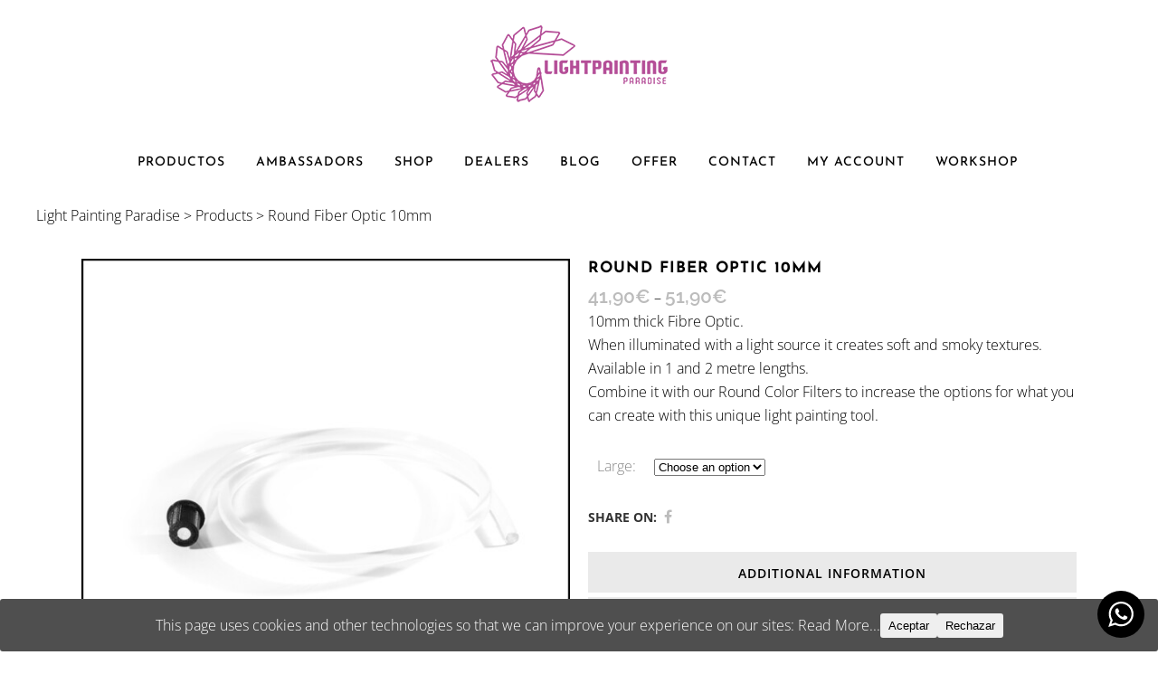

--- FILE ---
content_type: text/html; charset=UTF-8
request_url: https://lightpaintingparadise.com/en/shop/round-fiber-optic-10mm/
body_size: 18727
content:



<!DOCTYPE html>
<html lang="en-US">
<head>
	<meta charset="UTF-8" />
	
				<meta name="viewport" content="width=device-width,initial-scale=1,user-scalable=no">
		            <link rel="shortcut icon" type="image/x-icon" href="https://lightpaintingparadise.com/wp-content/uploads/2017/11/favicon.png">
            <link rel="apple-touch-icon" href="https://lightpaintingparadise.com/wp-content/uploads/2017/11/favicon.png"/>
        
	<link rel="profile" href="http://gmpg.org/xfn/11" />
	<link rel="pingback" href="https://lightpaintingparadise.com/xmlrpc.php" />

	<meta name='robots' content='index, follow, max-image-preview:large, max-snippet:-1, max-video-preview:-1' />

<!-- Google Tag Manager for WordPress by gtm4wp.com -->
<script data-cfasync="false" data-pagespeed-no-defer>
	var gtm4wp_datalayer_name = "dataLayer";
	var dataLayer = dataLayer || [];
	const gtm4wp_use_sku_instead = 0;
	const gtm4wp_currency = 'EUR';
	const gtm4wp_product_per_impression = 10;
	const gtm4wp_clear_ecommerce = false;
	const gtm4wp_datalayer_max_timeout = 2000;
</script>
<!-- End Google Tag Manager for WordPress by gtm4wp.com -->
	<!-- This site is optimized with the Yoast SEO plugin v26.7 - https://yoast.com/wordpress/plugins/seo/ -->
	<title>Round Fiber Optic 10mm - Light Painting Paradise</title>
	<meta name="description" content="10mm thick Round Fibre Optic for Light Painting.Can be used to create soft textures and smoky effects.Combine it with our Round Color Filters." />
	<link rel="canonical" href="https://lightpaintingparadise.com/en/shop/round-fiber-optic-10mm/" />
	<meta property="og:locale" content="en_US" />
	<meta property="og:type" content="article" />
	<meta property="og:title" content="Round Fiber Optic 10mm - Light Painting Paradise" />
	<meta property="og:description" content="10mm thick Round Fibre Optic for Light Painting.Can be used to create soft textures and smoky effects.Combine it with our Round Color Filters." />
	<meta property="og:url" content="https://lightpaintingparadise.com/en/shop/round-fiber-optic-10mm/" />
	<meta property="og:site_name" content="Light Painting Paradise" />
	<meta property="article:modified_time" content="2025-12-30T19:21:17+00:00" />
	<meta property="og:image" content="https://lightpaintingparadise.com/wp-content/uploads/2019/03/Fibra-Redonda-10.jpg" />
	<meta property="og:image:width" content="800" />
	<meta property="og:image:height" content="800" />
	<meta property="og:image:type" content="image/jpeg" />
	<meta name="twitter:card" content="summary_large_image" />
	<meta name="twitter:label1" content="Est. reading time" />
	<meta name="twitter:data1" content="1 minute" />
	<script type="application/ld+json" class="yoast-schema-graph">{"@context":"https://schema.org","@graph":[{"@type":"WebPage","@id":"https://lightpaintingparadise.com/en/shop/round-fiber-optic-10mm/","url":"https://lightpaintingparadise.com/en/shop/round-fiber-optic-10mm/","name":"Round Fiber Optic 10mm - Light Painting Paradise","isPartOf":{"@id":"https://lightpaintingparadise.com/en/#website"},"primaryImageOfPage":{"@id":"https://lightpaintingparadise.com/en/shop/round-fiber-optic-10mm/#primaryimage"},"image":{"@id":"https://lightpaintingparadise.com/en/shop/round-fiber-optic-10mm/#primaryimage"},"thumbnailUrl":"https://lightpaintingparadise.com/wp-content/uploads/2019/03/Fibra-Redonda-10.jpg","datePublished":"2019-01-09T17:28:39+00:00","dateModified":"2025-12-30T19:21:17+00:00","description":"10mm thick Round Fibre Optic for Light Painting.Can be used to create soft textures and smoky effects.Combine it with our Round Color Filters.","breadcrumb":{"@id":"https://lightpaintingparadise.com/en/shop/round-fiber-optic-10mm/#breadcrumb"},"inLanguage":"en-US","potentialAction":[{"@type":"ReadAction","target":["https://lightpaintingparadise.com/en/shop/round-fiber-optic-10mm/"]}]},{"@type":"ImageObject","inLanguage":"en-US","@id":"https://lightpaintingparadise.com/en/shop/round-fiber-optic-10mm/#primaryimage","url":"https://lightpaintingparadise.com/wp-content/uploads/2019/03/Fibra-Redonda-10.jpg","contentUrl":"https://lightpaintingparadise.com/wp-content/uploads/2019/03/Fibra-Redonda-10.jpg","width":800,"height":800,"caption":"Fiber Optic Round 10mm Light Painting paradise"},{"@type":"BreadcrumbList","@id":"https://lightpaintingparadise.com/en/shop/round-fiber-optic-10mm/#breadcrumb","itemListElement":[{"@type":"ListItem","position":1,"name":"Portada","item":"https://lightpaintingparadise.com/en/home_en/"},{"@type":"ListItem","position":2,"name":"Shop","item":"https://lightpaintingparadise.com/en/shop/"},{"@type":"ListItem","position":3,"name":"Round Fiber Optic 10mm"}]},{"@type":"WebSite","@id":"https://lightpaintingparadise.com/en/#website","url":"https://lightpaintingparadise.com/en/","name":"Light Painting Paradise","description":"Tu Tienda Online de Light Painting","publisher":{"@id":"https://lightpaintingparadise.com/en/#/schema/person/4b70c079bb4d2cd9e88bb4f631cbd6f8"},"potentialAction":[{"@type":"SearchAction","target":{"@type":"EntryPoint","urlTemplate":"https://lightpaintingparadise.com/en/?s={search_term_string}"},"query-input":{"@type":"PropertyValueSpecification","valueRequired":true,"valueName":"search_term_string"}}],"inLanguage":"en-US"},{"@type":["Person","Organization"],"@id":"https://lightpaintingparadise.com/en/#/schema/person/4b70c079bb4d2cd9e88bb4f631cbd6f8","name":"Ivan","image":{"@type":"ImageObject","inLanguage":"en-US","@id":"https://lightpaintingparadise.com/en/#/schema/person/image/","url":"https://secure.gravatar.com/avatar/02f45000cf5674c6c7b3f4ed66cd780ee6057bcb8c4a4016e4136a72c06ccaac?s=96&d=mm&r=g","contentUrl":"https://secure.gravatar.com/avatar/02f45000cf5674c6c7b3f4ed66cd780ee6057bcb8c4a4016e4136a72c06ccaac?s=96&d=mm&r=g","caption":"Ivan"},"logo":{"@id":"https://lightpaintingparadise.com/en/#/schema/person/image/"},"sameAs":["https://www.lightpaintingparadise.com"]}]}</script>
	<!-- / Yoast SEO plugin. -->


<link rel='dns-prefetch' href='//fonts.googleapis.com' />
<link rel="alternate" type="application/rss+xml" title="Light Painting Paradise &raquo; Feed" href="https://lightpaintingparadise.com/en/feed/" />
<link rel="alternate" type="application/rss+xml" title="Light Painting Paradise &raquo; Comments Feed" href="https://lightpaintingparadise.com/en/comments/feed/" />
<link rel="alternate" type="application/rss+xml" title="Light Painting Paradise &raquo; Round Fiber Optic 10mm Comments Feed" href="https://lightpaintingparadise.com/en/shop/round-fiber-optic-10mm/feed/" />
<link rel="alternate" title="oEmbed (JSON)" type="application/json+oembed" href="https://lightpaintingparadise.com/en/wp-json/oembed/1.0/embed?url=https%3A%2F%2Flightpaintingparadise.com%2Fen%2Fshop%2Fround-fiber-optic-10mm%2F" />
<link rel="alternate" title="oEmbed (XML)" type="text/xml+oembed" href="https://lightpaintingparadise.com/en/wp-json/oembed/1.0/embed?url=https%3A%2F%2Flightpaintingparadise.com%2Fen%2Fshop%2Fround-fiber-optic-10mm%2F&#038;format=xml" />
        
        
<link data-optimized="2" rel="stylesheet" href="https://lightpaintingparadise.com/wp-content/litespeed/css/b21826f2f10b213527d1ad65f81873dc.css?ver=4daf4" />

















































<script type="text/javascript" src="https://lightpaintingparadise.com/wp-includes/js/jquery/jquery.min.js?ver=3.7.1" id="jquery-core-js"></script>


















<script></script><link rel="https://api.w.org/" href="https://lightpaintingparadise.com/en/wp-json/" /><link rel="alternate" title="JSON" type="application/json" href="https://lightpaintingparadise.com/en/wp-json/wp/v2/product/22101" /><link rel="EditURI" type="application/rsd+xml" title="RSD" href="https://lightpaintingparadise.com/xmlrpc.php?rsd" />
<meta name="generator" content="WordPress 6.9" />
<meta name="generator" content="WooCommerce 10.4.3" />
<link rel='shortlink' href='https://lightpaintingparadise.com/en/22101/' />
<meta name="generator" content="WPML ver:4.8.6 stt:1,2;" />

<!--BEGIN: TRACKING CODE MANAGER (v2.5.0) BY INTELLYWP.COM IN HEAD//-->
<!-- Facebook Pixel Code -->

<noscript><img height="1" width="1" style="display:none" src="https://www.facebook.com/tr?id=3281267995259020&ev=PageView&noscript=1" /></noscript>
<!-- End Facebook Pixel Code -->
<!--END: https://wordpress.org/plugins/tracking-code-manager IN HEAD//-->
<!-- This website runs the Product Feed PRO for WooCommerce by AdTribes.io plugin - version woocommercesea_option_installed_version -->
		
<!-- This site is powered by WooCommerce Redsys Gateway Light v.6.5.0 - https://es.wordpress.org/plugins/woo-redsys-gateway-light/ -->
<!-- Google Tag Manager for WordPress by gtm4wp.com -->
<!-- GTM Container placement set to automatic -->
<script data-cfasync="false" data-pagespeed-no-defer type="text/javascript">
	var dataLayer_content = {"pagePostType":"product","pagePostType2":"single-product","pagePostAuthor":"admin","customerTotalOrders":0,"customerTotalOrderValue":0,"customerFirstName":"","customerLastName":"","customerBillingFirstName":"","customerBillingLastName":"","customerBillingCompany":"","customerBillingAddress1":"","customerBillingAddress2":"","customerBillingCity":"","customerBillingState":"","customerBillingPostcode":"","customerBillingCountry":"","customerBillingEmail":"","customerBillingEmailHash":"","customerBillingPhone":"","customerShippingFirstName":"","customerShippingLastName":"","customerShippingCompany":"","customerShippingAddress1":"","customerShippingAddress2":"","customerShippingCity":"","customerShippingState":"","customerShippingPostcode":"","customerShippingCountry":"","cartContent":{"totals":{"applied_coupons":[],"discount_total":0,"subtotal":0,"total":0},"items":[]},"productRatingCounts":[],"productAverageRating":0,"productReviewCount":0,"productType":"variable","productIsVariable":1};
	dataLayer.push( dataLayer_content );
</script>
<script data-cfasync="false" data-pagespeed-no-defer type="text/javascript">
(function(w,d,s,l,i){w[l]=w[l]||[];w[l].push({'gtm.start':
new Date().getTime(),event:'gtm.js'});var f=d.getElementsByTagName(s)[0],
j=d.createElement(s),dl=l!='dataLayer'?'&l='+l:'';j.async=true;j.src=
'//www.googletagmanager.com/gtm.js?id='+i+dl;f.parentNode.insertBefore(j,f);
})(window,document,'script','dataLayer','GTM-W75NH6P');
</script>
<!-- End Google Tag Manager for WordPress by gtm4wp.com -->	<noscript><style>.woocommerce-product-gallery{ opacity: 1 !important; }</style></noscript>
	
<meta name="generator" content="Powered by WPBakery Page Builder - drag and drop page builder for WordPress."/>
<!-- Global site tag (gtag.js) - Google Analytics -->
<script async src="https://www.googletagmanager.com/gtag/js?id=UA-107290565-1"></script>
<script>
  window.dataLayer = window.dataLayer || [];
  function gtag(){dataLayer.push(arguments);}
  gtag('js', new Date());

  gtag('config', 'UA-107290565-1');
</script>
<meta name="google-site-verification" content="x3qx5kujkVl8HqJQP6UnkzBntqQQXolva3h-jZCaDRc" /><noscript><style> .wpb_animate_when_almost_visible { opacity: 1; }</style></noscript></head>

<body class="wp-singular product-template-default single single-product postid-22101 wp-theme-bridge wp-child-theme-bridge-child theme-bridge bridge-core-3.3.4.5 ml-lightbox-excluded woocommerce woocommerce-page woocommerce-no-js metaslider-plugin  qode-title-hidden columns-4 qode-child-theme-ver-1.0.0 qode-theme-ver-30.8.8.5 qode-theme-bridge qode-wpml-enabled wpb-js-composer js-comp-ver-8.7.1 vc_responsive" itemscope itemtype="http://schema.org/WebPage">




<!-- GTM Container placement set to automatic -->
<!-- Google Tag Manager (noscript) -->
				<noscript><iframe src="https://www.googletagmanager.com/ns.html?id=GTM-W75NH6P" height="0" width="0" style="display:none;visibility:hidden" aria-hidden="true"></iframe></noscript>
<!-- End Google Tag Manager (noscript) -->
	<div class="ajax_loader"><div class="ajax_loader_1"><div class="pulse"></div></div></div>
	
<div class="wrapper">
	<div class="wrapper_inner">

    
		<!-- Google Analytics start -->
					
				<!-- Google Analytics end -->

		
	<header class=" centered_logo scroll_header_top_area  fixed scrolled_not_transparent page_header">
	<div class="header_inner clearfix">
				<div class="header_top_bottom_holder">
			
			<div class="header_bottom clearfix" style='' >
											<div class="header_inner_left">
																	<div class="mobile_menu_button">
		<span>
			<i class="qode_icon_font_awesome fa fa-bars " ></i>		</span>
	</div>
								<div class="logo_wrapper" >
	<div class="q_logo">
		<a itemprop="url" href="https://lightpaintingparadise.com/en/" >
             <img itemprop="image" class="normal" src="https://lightpaintingparadise.com/wp-content/uploads/2020/07/Logo-LIGHT-PAINTING-PARADISE-centrado.png" alt="Logo"> 			 <img itemprop="image" class="light" src="https://lightpaintingparadise.com/wp-content/uploads/2020/07/Logo-LIGHT-PAINTING-PARADISE-centrado.png" alt="Logo"/> 			 <img itemprop="image" class="dark" src="https://lightpaintingparadise.com/wp-content/uploads/2020/07/Logo-LIGHT-PAINTING-PARADISE-centrado.png" alt="Logo"/> 			 <img itemprop="image" class="sticky" src="https://lightpaintingparadise.com/wp-content/uploads/2020/07/Logo-LIGHT-PAINTING-PARADISE-centrado.png" alt="Logo"/> 			 <img itemprop="image" class="mobile" src="https://lightpaintingparadise.com/wp-content/uploads/2020/07/Logo-LIGHT-PAINTING-PARADISE-centrado.png" alt="Logo"/> 					</a>
	</div>
	</div>															</div>
							
							
							<nav class="main_menu drop_down center">
								<ul id="menu-top-header-menu-english" class=""><li id="nav-menu-item-27524" class="menu-item menu-item-type-custom menu-item-object-custom  narrow"><a href="https://lightpaintingparadise.com/tienda-light-painting-paradise/" class=""><i class="menu_icon blank fa"></i><span>PRODUCTOS</span><span class="plus"></span></a></li>
<li id="nav-menu-item-19847" class="menu-item menu-item-type-post_type menu-item-object-page  narrow"><a href="https://lightpaintingparadise.com/en/ambassadors-2/" class=""><i class="menu_icon blank fa"></i><span>AMBASSADORS</span><span class="plus"></span></a></li>
<li id="nav-menu-item-21440" class="menu-item menu-item-type-post_type menu-item-object-page current_page_parent  narrow"><a href="https://lightpaintingparadise.com/en/shop/" class=""><i class="menu_icon blank fa"></i><span>SHOP</span><span class="plus"></span></a></li>
<li id="nav-menu-item-24314" class="menu-item menu-item-type-post_type menu-item-object-page  narrow"><a href="https://lightpaintingparadise.com/en/dealers/" class=""><i class="menu_icon blank fa"></i><span>DEALERS</span><span class="plus"></span></a></li>
<li id="nav-menu-item-19846" class="menu-item menu-item-type-post_type menu-item-object-page menu-item-has-children  has_sub narrow"><a href="https://lightpaintingparadise.com/en/blog-en/" class=""><i class="menu_icon blank fa"></i><span>BLOG</span><span class="plus"></span></a>
<div class="second"><div class="inner"><ul>
	<li id="nav-menu-item-30839" class="menu-item menu-item-type-taxonomy menu-item-object-category "><a href="https://lightpaintingparadise.com/en/category/blog-en/tutorials/" class=""><i class="menu_icon blank fa"></i><span>Tutorials</span><span class="plus"></span></a></li>
	<li id="nav-menu-item-30838" class="menu-item menu-item-type-taxonomy menu-item-object-category "><a href="https://lightpaintingparadise.com/en/category/blog-en/interviews/" class=""><i class="menu_icon blank fa"></i><span>Interviews</span><span class="plus"></span></a></li>
</ul></div></div>
</li>
<li id="nav-menu-item-23433" class="menu-item menu-item-type-post_type menu-item-object-page  narrow"><a href="https://lightpaintingparadise.com/en/offer/" class=""><i class="menu_icon blank fa"></i><span>OFFER</span><span class="plus"></span></a></li>
<li id="nav-menu-item-21767" class="menu-item menu-item-type-post_type menu-item-object-page  narrow"><a href="https://lightpaintingparadise.com/en/contact/" class=""><i class="menu_icon blank fa"></i><span>CONTACT</span><span class="plus"></span></a></li>
<li id="nav-menu-item-19843" class="menu-item menu-item-type-post_type menu-item-object-page menu-item-has-children  has_sub narrow"><a href="https://lightpaintingparadise.com/en/my-account/" class=""><i class="menu_icon blank fa"></i><span>MY ACCOUNT</span><span class="plus"></span></a>
<div class="second"><div class="inner"><ul>
	<li id="nav-menu-item-19849" class="menu-item menu-item-type-custom menu-item-object-custom "><a href="https://lightpaintingparadise.com/?cerrar-sesión=true" class=""><i class="menu_icon blank fa"></i><span>Logout</span><span class="plus"></span></a></li>
</ul></div></div>
</li>
<li id="nav-menu-item-32902" class="menu-item menu-item-type-custom menu-item-object-custom  narrow"><a href="https://lightpaintingstudio.com/en/workshop/" class=""><i class="menu_icon blank fa"></i><span>WORKSHOP</span><span class="plus"></span></a></li>
</ul>							</nav>
															<div class="header_inner_right">
									<div class="side_menu_button_wrapper right">
																														<div class="side_menu_button">
																																	
										</div>
									</div>
								</div>
														<nav class="mobile_menu">
	<ul id="menu-2020en" class=""><li id="mobile-menu-item-27525" class="menu-item menu-item-type-custom menu-item-object-custom "><a href="https://lightpaintingparadise.com/tienda-light-painting-paradise/" class=""><span>PRODUCTS</span></a><span class="mobile_arrow"><i class="fa fa-angle-right"></i><i class="fa fa-angle-down"></i></span></li>
<li id="mobile-menu-item-27526" class="menu-item menu-item-type-post_type menu-item-object-page "><a href="https://lightpaintingparadise.com/en/ambassadors-2/" class=""><span>AMBASSADORS</span></a><span class="mobile_arrow"><i class="fa fa-angle-right"></i><i class="fa fa-angle-down"></i></span></li>
<li id="mobile-menu-item-27527" class="menu-item menu-item-type-post_type menu-item-object-page "><a href="https://lightpaintingparadise.com/en/dealers/" class=""><span>DEALERS</span></a><span class="mobile_arrow"><i class="fa fa-angle-right"></i><i class="fa fa-angle-down"></i></span></li>
<li id="mobile-menu-item-27528" class="menu-item menu-item-type-post_type menu-item-object-page menu-item-has-children  has_sub"><a href="https://lightpaintingparadise.com/en/blog-en/" class=""><span>BLOG</span></a><span class="mobile_arrow"><i class="fa fa-angle-right"></i><i class="fa fa-angle-down"></i></span>
<ul class="sub_menu">
	<li id="mobile-menu-item-30842" class="menu-item menu-item-type-taxonomy menu-item-object-category "><a href="https://lightpaintingparadise.com/en/category/blog-en/interviews/" class=""><span>INTERVIEWS</span></a><span class="mobile_arrow"><i class="fa fa-angle-right"></i><i class="fa fa-angle-down"></i></span></li>
	<li id="mobile-menu-item-34802" class="menu-item menu-item-type-taxonomy menu-item-object-category "><a href="https://lightpaintingparadise.com/en/category/blog-en/interviews/" class=""><span>Interviews</span></a><span class="mobile_arrow"><i class="fa fa-angle-right"></i><i class="fa fa-angle-down"></i></span></li>
	<li id="mobile-menu-item-30843" class="menu-item menu-item-type-taxonomy menu-item-object-category "><a href="https://lightpaintingparadise.com/en/category/blog-en/tutorials/" class=""><span>TUTORIALS</span></a><span class="mobile_arrow"><i class="fa fa-angle-right"></i><i class="fa fa-angle-down"></i></span></li>
	<li id="mobile-menu-item-34803" class="menu-item menu-item-type-taxonomy menu-item-object-category "><a href="https://lightpaintingparadise.com/en/category/blog-en/tutorials/" class=""><span>Tutorials</span></a><span class="mobile_arrow"><i class="fa fa-angle-right"></i><i class="fa fa-angle-down"></i></span></li>
</ul>
</li>
<li id="mobile-menu-item-27529" class="menu-item menu-item-type-post_type menu-item-object-page "><a href="https://lightpaintingparadise.com/en/story/" class=""><span>STORY</span></a><span class="mobile_arrow"><i class="fa fa-angle-right"></i><i class="fa fa-angle-down"></i></span></li>
<li id="mobile-menu-item-27534" class="menu-item menu-item-type-custom menu-item-object-custom "><h3><span>ABOUT US</span></h3><span class="mobile_arrow"><i class="fa fa-angle-right"></i><i class="fa fa-angle-down"></i></span></li>
<li id="mobile-menu-item-27530" class="menu-item menu-item-type-post_type menu-item-object-page "><a href="https://lightpaintingparadise.com/en/our-method/" class=""><span>OUR METHOD</span></a><span class="mobile_arrow"><i class="fa fa-angle-right"></i><i class="fa fa-angle-down"></i></span></li>
<li id="mobile-menu-item-27551" class="menu-item menu-item-type-post_type menu-item-object-page "><a href="https://lightpaintingparadise.com/en/my-account/" class=""><span>MY ACCOUNT</span></a><span class="mobile_arrow"><i class="fa fa-angle-right"></i><i class="fa fa-angle-down"></i></span></li>
<li id="mobile-menu-item-27531" class="menu-item menu-item-type-post_type menu-item-object-page "><a href="https://lightpaintingparadise.com/en/contact/" class=""><span>CONTACT</span></a><span class="mobile_arrow"><i class="fa fa-angle-right"></i><i class="fa fa-angle-down"></i></span></li>
<li id="mobile-menu-item-32904" class="menu-item menu-item-type-custom menu-item-object-custom "><a href="https://lightpaintingstudio.com/en/" class=""><span>STUDIO</span></a><span class="mobile_arrow"><i class="fa fa-angle-right"></i><i class="fa fa-angle-down"></i></span></li>
</ul></nav>											</div>
			</div>
		</div>
</header>	<a id="back_to_top" href="#">
        <span class="fa-stack">
            <i class="qode_icon_font_awesome fa fa-arrow-up " ></i>        </span>
	</a>
	
	
    
    	
    
    <div class="content content_top_margin">
        <div class="content_inner  ">
        
      
<div class="breadcrumbs" typeof="BreadcrumbList" vocab="http://schema.org/">
    <span property="itemListElement" typeof="ListItem"><a property="item" typeof="WebPage" title="Ir a Light Painting Paradise." href="https://lightpaintingparadise.com/en/" class="home"><span property="name">Light Painting Paradise</span></a><meta property="position" content="1"></span> &gt; <span property="itemListElement" typeof="ListItem"><a property="item" typeof="WebPage" title="Ir a Products." href="https://lightpaintingparadise.com/en/shop/" class="archive post-product-archive"><span property="name">Products</span></a><meta property="position" content="2"></span> &gt; <span class="post post-product current-item">Round Fiber Optic 10mm</span></div>
    				<div class="container">
										<div class="container_inner default_template_holder clearfix" >
	
            <div class="woocommerce-notices-wrapper"></div>
	<div id="product-22101" class="qode-product-with-gallery product type-product post-22101 status-publish first instock product_cat-optic-fiber product_tag-light-painting-en product_tag-lighting product_tag-optic-fiber product_tag-photography has-post-thumbnail taxable shipping-taxable purchasable product-type-variable">
	
	<div class="woocommerce-product-gallery woocommerce-product-gallery--with-images woocommerce-product-gallery--columns-4 images" data-columns="4" style="opacity: 0; transition: opacity .25s ease-in-out;">
	<div class="woocommerce-product-gallery__wrapper">
		<div data-thumb="https://lightpaintingparadise.com/wp-content/uploads/2019/03/Fibra-Redonda-10-300x300.jpg" data-thumb-alt="Fiber Optic Round 10mm Light Painting paradise" data-thumb-srcset="https://lightpaintingparadise.com/wp-content/uploads/2019/03/Fibra-Redonda-10-300x300.jpg 300w, https://lightpaintingparadise.com/wp-content/uploads/2019/03/Fibra-Redonda-10-100x100.jpg 100w, https://lightpaintingparadise.com/wp-content/uploads/2019/03/Fibra-Redonda-10-600x600.jpg 600w, https://lightpaintingparadise.com/wp-content/uploads/2019/03/Fibra-Redonda-10-150x150.jpg 150w, https://lightpaintingparadise.com/wp-content/uploads/2019/03/Fibra-Redonda-10-768x768.jpg 768w, https://lightpaintingparadise.com/wp-content/uploads/2019/03/Fibra-Redonda-10-570x570.jpg 570w, https://lightpaintingparadise.com/wp-content/uploads/2019/03/Fibra-Redonda-10-500x500.jpg 500w, https://lightpaintingparadise.com/wp-content/uploads/2019/03/Fibra-Redonda-10-700x700.jpg 700w, https://lightpaintingparadise.com/wp-content/uploads/2019/03/Fibra-Redonda-10.jpg 800w"  data-thumb-sizes="(max-width: 300px) 100vw, 300px" class="woocommerce-product-gallery__image"><a href="https://lightpaintingparadise.com/wp-content/uploads/2019/03/Fibra-Redonda-10.jpg"><img width="600" height="600" src="https://lightpaintingparadise.com/wp-content/uploads/2019/03/Fibra-Redonda-10-600x600.jpg" class="wp-post-image" alt="Fiber Optic Round 10mm Light Painting paradise" data-caption="" data-src="https://lightpaintingparadise.com/wp-content/uploads/2019/03/Fibra-Redonda-10.jpg" data-large_image="https://lightpaintingparadise.com/wp-content/uploads/2019/03/Fibra-Redonda-10.jpg" data-large_image_width="800" data-large_image_height="800" decoding="async" fetchpriority="high" srcset="https://lightpaintingparadise.com/wp-content/uploads/2019/03/Fibra-Redonda-10-600x600.jpg 600w, https://lightpaintingparadise.com/wp-content/uploads/2019/03/Fibra-Redonda-10-300x300.jpg 300w, https://lightpaintingparadise.com/wp-content/uploads/2019/03/Fibra-Redonda-10-100x100.jpg 100w, https://lightpaintingparadise.com/wp-content/uploads/2019/03/Fibra-Redonda-10-150x150.jpg 150w, https://lightpaintingparadise.com/wp-content/uploads/2019/03/Fibra-Redonda-10-768x768.jpg 768w, https://lightpaintingparadise.com/wp-content/uploads/2019/03/Fibra-Redonda-10-570x570.jpg 570w, https://lightpaintingparadise.com/wp-content/uploads/2019/03/Fibra-Redonda-10-500x500.jpg 500w, https://lightpaintingparadise.com/wp-content/uploads/2019/03/Fibra-Redonda-10-700x700.jpg 700w, https://lightpaintingparadise.com/wp-content/uploads/2019/03/Fibra-Redonda-10.jpg 800w" sizes="(max-width: 600px) 100vw, 600px" /></a></div><div data-thumb="https://lightpaintingparadise.com/wp-content/uploads/2019/02/Fibra-Optica-Redonda-10-mm-Light-Painting-Paradise-III-M-300x300.jpg" data-thumb-alt="Fiber Optic Round 10mm Light Painting paradise" data-thumb-srcset="https://lightpaintingparadise.com/wp-content/uploads/2019/02/Fibra-Optica-Redonda-10-mm-Light-Painting-Paradise-III-M-300x300.jpg 300w, https://lightpaintingparadise.com/wp-content/uploads/2019/02/Fibra-Optica-Redonda-10-mm-Light-Painting-Paradise-III-M-100x100.jpg 100w, https://lightpaintingparadise.com/wp-content/uploads/2019/02/Fibra-Optica-Redonda-10-mm-Light-Painting-Paradise-III-M-600x600.jpg 600w, https://lightpaintingparadise.com/wp-content/uploads/2019/02/Fibra-Optica-Redonda-10-mm-Light-Painting-Paradise-III-M-150x150.jpg 150w, https://lightpaintingparadise.com/wp-content/uploads/2019/02/Fibra-Optica-Redonda-10-mm-Light-Painting-Paradise-III-M-768x768.jpg 768w, https://lightpaintingparadise.com/wp-content/uploads/2019/02/Fibra-Optica-Redonda-10-mm-Light-Painting-Paradise-III-M-570x570.jpg 570w, https://lightpaintingparadise.com/wp-content/uploads/2019/02/Fibra-Optica-Redonda-10-mm-Light-Painting-Paradise-III-M-500x500.jpg 500w, https://lightpaintingparadise.com/wp-content/uploads/2019/02/Fibra-Optica-Redonda-10-mm-Light-Painting-Paradise-III-M-700x700.jpg 700w, https://lightpaintingparadise.com/wp-content/uploads/2019/02/Fibra-Optica-Redonda-10-mm-Light-Painting-Paradise-III-M.jpg 800w"  data-thumb-sizes="(max-width: 300px) 100vw, 300px" class="woocommerce-product-gallery__image"><a href="https://lightpaintingparadise.com/wp-content/uploads/2019/02/Fibra-Optica-Redonda-10-mm-Light-Painting-Paradise-III-M.jpg"><img width="300" height="300" src="https://lightpaintingparadise.com/wp-content/uploads/2019/02/Fibra-Optica-Redonda-10-mm-Light-Painting-Paradise-III-M-300x300.jpg" class="" alt="Fiber Optic Round 10mm Light Painting paradise" data-caption="" data-src="https://lightpaintingparadise.com/wp-content/uploads/2019/02/Fibra-Optica-Redonda-10-mm-Light-Painting-Paradise-III-M.jpg" data-large_image="https://lightpaintingparadise.com/wp-content/uploads/2019/02/Fibra-Optica-Redonda-10-mm-Light-Painting-Paradise-III-M.jpg" data-large_image_width="800" data-large_image_height="800" decoding="async" srcset="https://lightpaintingparadise.com/wp-content/uploads/2019/02/Fibra-Optica-Redonda-10-mm-Light-Painting-Paradise-III-M-300x300.jpg 300w, https://lightpaintingparadise.com/wp-content/uploads/2019/02/Fibra-Optica-Redonda-10-mm-Light-Painting-Paradise-III-M-100x100.jpg 100w, https://lightpaintingparadise.com/wp-content/uploads/2019/02/Fibra-Optica-Redonda-10-mm-Light-Painting-Paradise-III-M-600x600.jpg 600w, https://lightpaintingparadise.com/wp-content/uploads/2019/02/Fibra-Optica-Redonda-10-mm-Light-Painting-Paradise-III-M-150x150.jpg 150w, https://lightpaintingparadise.com/wp-content/uploads/2019/02/Fibra-Optica-Redonda-10-mm-Light-Painting-Paradise-III-M-768x768.jpg 768w, https://lightpaintingparadise.com/wp-content/uploads/2019/02/Fibra-Optica-Redonda-10-mm-Light-Painting-Paradise-III-M-570x570.jpg 570w, https://lightpaintingparadise.com/wp-content/uploads/2019/02/Fibra-Optica-Redonda-10-mm-Light-Painting-Paradise-III-M-500x500.jpg 500w, https://lightpaintingparadise.com/wp-content/uploads/2019/02/Fibra-Optica-Redonda-10-mm-Light-Painting-Paradise-III-M-700x700.jpg 700w, https://lightpaintingparadise.com/wp-content/uploads/2019/02/Fibra-Optica-Redonda-10-mm-Light-Painting-Paradise-III-M.jpg 800w" sizes="(max-width: 300px) 100vw, 300px" /></a></div><div data-thumb="https://lightpaintingparadise.com/wp-content/uploads/2019/02/Fibra-Optica-Redonda-10-mm-Light-Painting-Paradise-II-M-300x300.jpg" data-thumb-alt="Fiber Optic Round 10mm Light Painting paradise" data-thumb-srcset="https://lightpaintingparadise.com/wp-content/uploads/2019/02/Fibra-Optica-Redonda-10-mm-Light-Painting-Paradise-II-M-300x300.jpg 300w, https://lightpaintingparadise.com/wp-content/uploads/2019/02/Fibra-Optica-Redonda-10-mm-Light-Painting-Paradise-II-M-100x100.jpg 100w, https://lightpaintingparadise.com/wp-content/uploads/2019/02/Fibra-Optica-Redonda-10-mm-Light-Painting-Paradise-II-M-600x600.jpg 600w, https://lightpaintingparadise.com/wp-content/uploads/2019/02/Fibra-Optica-Redonda-10-mm-Light-Painting-Paradise-II-M-150x150.jpg 150w, https://lightpaintingparadise.com/wp-content/uploads/2019/02/Fibra-Optica-Redonda-10-mm-Light-Painting-Paradise-II-M-768x768.jpg 768w, https://lightpaintingparadise.com/wp-content/uploads/2019/02/Fibra-Optica-Redonda-10-mm-Light-Painting-Paradise-II-M-570x570.jpg 570w, https://lightpaintingparadise.com/wp-content/uploads/2019/02/Fibra-Optica-Redonda-10-mm-Light-Painting-Paradise-II-M-500x500.jpg 500w, https://lightpaintingparadise.com/wp-content/uploads/2019/02/Fibra-Optica-Redonda-10-mm-Light-Painting-Paradise-II-M-700x700.jpg 700w, https://lightpaintingparadise.com/wp-content/uploads/2019/02/Fibra-Optica-Redonda-10-mm-Light-Painting-Paradise-II-M.jpg 800w"  data-thumb-sizes="(max-width: 300px) 100vw, 300px" class="woocommerce-product-gallery__image"><a href="https://lightpaintingparadise.com/wp-content/uploads/2019/02/Fibra-Optica-Redonda-10-mm-Light-Painting-Paradise-II-M.jpg"><img width="300" height="300" src="https://lightpaintingparadise.com/wp-content/uploads/2019/02/Fibra-Optica-Redonda-10-mm-Light-Painting-Paradise-II-M-300x300.jpg" class="" alt="Fiber Optic Round 10mm Light Painting paradise" data-caption="" data-src="https://lightpaintingparadise.com/wp-content/uploads/2019/02/Fibra-Optica-Redonda-10-mm-Light-Painting-Paradise-II-M.jpg" data-large_image="https://lightpaintingparadise.com/wp-content/uploads/2019/02/Fibra-Optica-Redonda-10-mm-Light-Painting-Paradise-II-M.jpg" data-large_image_width="800" data-large_image_height="800" decoding="async" srcset="https://lightpaintingparadise.com/wp-content/uploads/2019/02/Fibra-Optica-Redonda-10-mm-Light-Painting-Paradise-II-M-300x300.jpg 300w, https://lightpaintingparadise.com/wp-content/uploads/2019/02/Fibra-Optica-Redonda-10-mm-Light-Painting-Paradise-II-M-100x100.jpg 100w, https://lightpaintingparadise.com/wp-content/uploads/2019/02/Fibra-Optica-Redonda-10-mm-Light-Painting-Paradise-II-M-600x600.jpg 600w, https://lightpaintingparadise.com/wp-content/uploads/2019/02/Fibra-Optica-Redonda-10-mm-Light-Painting-Paradise-II-M-150x150.jpg 150w, https://lightpaintingparadise.com/wp-content/uploads/2019/02/Fibra-Optica-Redonda-10-mm-Light-Painting-Paradise-II-M-768x768.jpg 768w, https://lightpaintingparadise.com/wp-content/uploads/2019/02/Fibra-Optica-Redonda-10-mm-Light-Painting-Paradise-II-M-570x570.jpg 570w, https://lightpaintingparadise.com/wp-content/uploads/2019/02/Fibra-Optica-Redonda-10-mm-Light-Painting-Paradise-II-M-500x500.jpg 500w, https://lightpaintingparadise.com/wp-content/uploads/2019/02/Fibra-Optica-Redonda-10-mm-Light-Painting-Paradise-II-M-700x700.jpg 700w, https://lightpaintingparadise.com/wp-content/uploads/2019/02/Fibra-Optica-Redonda-10-mm-Light-Painting-Paradise-II-M.jpg 800w" sizes="(max-width: 300px) 100vw, 300px" /></a></div><div data-thumb="https://lightpaintingparadise.com/wp-content/uploads/2019/02/Fibra-Optica-Redonda-10-mm-Light-Painting-Paradise-V-M-300x300.jpg" data-thumb-alt="Fiber Optic Round 10mm Light Painting paradise" data-thumb-srcset="https://lightpaintingparadise.com/wp-content/uploads/2019/02/Fibra-Optica-Redonda-10-mm-Light-Painting-Paradise-V-M-300x300.jpg 300w, https://lightpaintingparadise.com/wp-content/uploads/2019/02/Fibra-Optica-Redonda-10-mm-Light-Painting-Paradise-V-M-100x100.jpg 100w, https://lightpaintingparadise.com/wp-content/uploads/2019/02/Fibra-Optica-Redonda-10-mm-Light-Painting-Paradise-V-M-600x600.jpg 600w, https://lightpaintingparadise.com/wp-content/uploads/2019/02/Fibra-Optica-Redonda-10-mm-Light-Painting-Paradise-V-M-150x150.jpg 150w, https://lightpaintingparadise.com/wp-content/uploads/2019/02/Fibra-Optica-Redonda-10-mm-Light-Painting-Paradise-V-M-768x768.jpg 768w, https://lightpaintingparadise.com/wp-content/uploads/2019/02/Fibra-Optica-Redonda-10-mm-Light-Painting-Paradise-V-M-570x570.jpg 570w, https://lightpaintingparadise.com/wp-content/uploads/2019/02/Fibra-Optica-Redonda-10-mm-Light-Painting-Paradise-V-M-500x500.jpg 500w, https://lightpaintingparadise.com/wp-content/uploads/2019/02/Fibra-Optica-Redonda-10-mm-Light-Painting-Paradise-V-M-700x700.jpg 700w, https://lightpaintingparadise.com/wp-content/uploads/2019/02/Fibra-Optica-Redonda-10-mm-Light-Painting-Paradise-V-M.jpg 800w"  data-thumb-sizes="(max-width: 300px) 100vw, 300px" class="woocommerce-product-gallery__image"><a href="https://lightpaintingparadise.com/wp-content/uploads/2019/02/Fibra-Optica-Redonda-10-mm-Light-Painting-Paradise-V-M.jpg"><img width="300" height="300" src="https://lightpaintingparadise.com/wp-content/uploads/2019/02/Fibra-Optica-Redonda-10-mm-Light-Painting-Paradise-V-M-300x300.jpg" class="" alt="Fiber Optic Round 10mm Light Painting paradise" data-caption="" data-src="https://lightpaintingparadise.com/wp-content/uploads/2019/02/Fibra-Optica-Redonda-10-mm-Light-Painting-Paradise-V-M.jpg" data-large_image="https://lightpaintingparadise.com/wp-content/uploads/2019/02/Fibra-Optica-Redonda-10-mm-Light-Painting-Paradise-V-M.jpg" data-large_image_width="800" data-large_image_height="800" decoding="async" loading="lazy" srcset="https://lightpaintingparadise.com/wp-content/uploads/2019/02/Fibra-Optica-Redonda-10-mm-Light-Painting-Paradise-V-M-300x300.jpg 300w, https://lightpaintingparadise.com/wp-content/uploads/2019/02/Fibra-Optica-Redonda-10-mm-Light-Painting-Paradise-V-M-100x100.jpg 100w, https://lightpaintingparadise.com/wp-content/uploads/2019/02/Fibra-Optica-Redonda-10-mm-Light-Painting-Paradise-V-M-600x600.jpg 600w, https://lightpaintingparadise.com/wp-content/uploads/2019/02/Fibra-Optica-Redonda-10-mm-Light-Painting-Paradise-V-M-150x150.jpg 150w, https://lightpaintingparadise.com/wp-content/uploads/2019/02/Fibra-Optica-Redonda-10-mm-Light-Painting-Paradise-V-M-768x768.jpg 768w, https://lightpaintingparadise.com/wp-content/uploads/2019/02/Fibra-Optica-Redonda-10-mm-Light-Painting-Paradise-V-M-570x570.jpg 570w, https://lightpaintingparadise.com/wp-content/uploads/2019/02/Fibra-Optica-Redonda-10-mm-Light-Painting-Paradise-V-M-500x500.jpg 500w, https://lightpaintingparadise.com/wp-content/uploads/2019/02/Fibra-Optica-Redonda-10-mm-Light-Painting-Paradise-V-M-700x700.jpg 700w, https://lightpaintingparadise.com/wp-content/uploads/2019/02/Fibra-Optica-Redonda-10-mm-Light-Painting-Paradise-V-M.jpg 800w" sizes="auto, (max-width: 300px) 100vw, 300px" /></a></div><div data-thumb="https://lightpaintingparadise.com/wp-content/uploads/2019/02/Fibra-Optica-Redonda-10-mm-Light-Painting-Paradise-VII-300x300.jpg" data-thumb-alt="Fiber Optic Round 10mm Light Painting paradise" data-thumb-srcset="https://lightpaintingparadise.com/wp-content/uploads/2019/02/Fibra-Optica-Redonda-10-mm-Light-Painting-Paradise-VII-300x300.jpg 300w, https://lightpaintingparadise.com/wp-content/uploads/2019/02/Fibra-Optica-Redonda-10-mm-Light-Painting-Paradise-VII-100x100.jpg 100w, https://lightpaintingparadise.com/wp-content/uploads/2019/02/Fibra-Optica-Redonda-10-mm-Light-Painting-Paradise-VII-600x600.jpg 600w, https://lightpaintingparadise.com/wp-content/uploads/2019/02/Fibra-Optica-Redonda-10-mm-Light-Painting-Paradise-VII-150x150.jpg 150w, https://lightpaintingparadise.com/wp-content/uploads/2019/02/Fibra-Optica-Redonda-10-mm-Light-Painting-Paradise-VII-768x768.jpg 768w, https://lightpaintingparadise.com/wp-content/uploads/2019/02/Fibra-Optica-Redonda-10-mm-Light-Painting-Paradise-VII-570x570.jpg 570w, https://lightpaintingparadise.com/wp-content/uploads/2019/02/Fibra-Optica-Redonda-10-mm-Light-Painting-Paradise-VII-500x500.jpg 500w, https://lightpaintingparadise.com/wp-content/uploads/2019/02/Fibra-Optica-Redonda-10-mm-Light-Painting-Paradise-VII-700x700.jpg 700w, https://lightpaintingparadise.com/wp-content/uploads/2019/02/Fibra-Optica-Redonda-10-mm-Light-Painting-Paradise-VII.jpg 800w"  data-thumb-sizes="(max-width: 300px) 100vw, 300px" class="woocommerce-product-gallery__image"><a href="https://lightpaintingparadise.com/wp-content/uploads/2019/02/Fibra-Optica-Redonda-10-mm-Light-Painting-Paradise-VII.jpg"><img width="300" height="300" src="https://lightpaintingparadise.com/wp-content/uploads/2019/02/Fibra-Optica-Redonda-10-mm-Light-Painting-Paradise-VII-300x300.jpg" class="" alt="Fiber Optic Round 10mm Light Painting paradise" data-caption="" data-src="https://lightpaintingparadise.com/wp-content/uploads/2019/02/Fibra-Optica-Redonda-10-mm-Light-Painting-Paradise-VII.jpg" data-large_image="https://lightpaintingparadise.com/wp-content/uploads/2019/02/Fibra-Optica-Redonda-10-mm-Light-Painting-Paradise-VII.jpg" data-large_image_width="800" data-large_image_height="800" decoding="async" loading="lazy" srcset="https://lightpaintingparadise.com/wp-content/uploads/2019/02/Fibra-Optica-Redonda-10-mm-Light-Painting-Paradise-VII-300x300.jpg 300w, https://lightpaintingparadise.com/wp-content/uploads/2019/02/Fibra-Optica-Redonda-10-mm-Light-Painting-Paradise-VII-100x100.jpg 100w, https://lightpaintingparadise.com/wp-content/uploads/2019/02/Fibra-Optica-Redonda-10-mm-Light-Painting-Paradise-VII-600x600.jpg 600w, https://lightpaintingparadise.com/wp-content/uploads/2019/02/Fibra-Optica-Redonda-10-mm-Light-Painting-Paradise-VII-150x150.jpg 150w, https://lightpaintingparadise.com/wp-content/uploads/2019/02/Fibra-Optica-Redonda-10-mm-Light-Painting-Paradise-VII-768x768.jpg 768w, https://lightpaintingparadise.com/wp-content/uploads/2019/02/Fibra-Optica-Redonda-10-mm-Light-Painting-Paradise-VII-570x570.jpg 570w, https://lightpaintingparadise.com/wp-content/uploads/2019/02/Fibra-Optica-Redonda-10-mm-Light-Painting-Paradise-VII-500x500.jpg 500w, https://lightpaintingparadise.com/wp-content/uploads/2019/02/Fibra-Optica-Redonda-10-mm-Light-Painting-Paradise-VII-700x700.jpg 700w, https://lightpaintingparadise.com/wp-content/uploads/2019/02/Fibra-Optica-Redonda-10-mm-Light-Painting-Paradise-VII.jpg 800w" sizes="auto, (max-width: 300px) 100vw, 300px" /></a></div><div data-thumb="https://lightpaintingparadise.com/wp-content/uploads/2019/02/Fibra-Optica-Redonda-10-mm-III-300x300.jpg" data-thumb-alt="Fiber Optic Round 10mm Light Painting paradise" data-thumb-srcset="https://lightpaintingparadise.com/wp-content/uploads/2019/02/Fibra-Optica-Redonda-10-mm-III-300x300.jpg 300w, https://lightpaintingparadise.com/wp-content/uploads/2019/02/Fibra-Optica-Redonda-10-mm-III-100x100.jpg 100w, https://lightpaintingparadise.com/wp-content/uploads/2019/02/Fibra-Optica-Redonda-10-mm-III-150x150.jpg 150w, https://lightpaintingparadise.com/wp-content/uploads/2019/02/Fibra-Optica-Redonda-10-mm-III-570x570.jpg 570w, https://lightpaintingparadise.com/wp-content/uploads/2019/02/Fibra-Optica-Redonda-10-mm-III-500x500.jpg 500w"  data-thumb-sizes="(max-width: 300px) 100vw, 300px" class="woocommerce-product-gallery__image"><a href="https://lightpaintingparadise.com/wp-content/uploads/2019/02/Fibra-Optica-Redonda-10-mm-III.jpg"><img width="300" height="300" src="https://lightpaintingparadise.com/wp-content/uploads/2019/02/Fibra-Optica-Redonda-10-mm-III-300x300.jpg" class="" alt="Fiber Optic Round 10mm Light Painting paradise" data-caption="" data-src="https://lightpaintingparadise.com/wp-content/uploads/2019/02/Fibra-Optica-Redonda-10-mm-III.jpg" data-large_image="https://lightpaintingparadise.com/wp-content/uploads/2019/02/Fibra-Optica-Redonda-10-mm-III.jpg" data-large_image_width="1991" data-large_image_height="800" decoding="async" loading="lazy" srcset="https://lightpaintingparadise.com/wp-content/uploads/2019/02/Fibra-Optica-Redonda-10-mm-III-300x300.jpg 300w, https://lightpaintingparadise.com/wp-content/uploads/2019/02/Fibra-Optica-Redonda-10-mm-III-100x100.jpg 100w, https://lightpaintingparadise.com/wp-content/uploads/2019/02/Fibra-Optica-Redonda-10-mm-III-150x150.jpg 150w, https://lightpaintingparadise.com/wp-content/uploads/2019/02/Fibra-Optica-Redonda-10-mm-III-570x570.jpg 570w, https://lightpaintingparadise.com/wp-content/uploads/2019/02/Fibra-Optica-Redonda-10-mm-III-500x500.jpg 500w" sizes="auto, (max-width: 300px) 100vw, 300px" /></a></div><div data-thumb="https://lightpaintingparadise.com/wp-content/uploads/2019/02/Fibra-Optica-Redonda-10-mm-VII-300x300.jpg" data-thumb-alt="Fiber Optic Round 10mm Light Painting paradise" data-thumb-srcset="https://lightpaintingparadise.com/wp-content/uploads/2019/02/Fibra-Optica-Redonda-10-mm-VII-300x300.jpg 300w, https://lightpaintingparadise.com/wp-content/uploads/2019/02/Fibra-Optica-Redonda-10-mm-VII-100x100.jpg 100w, https://lightpaintingparadise.com/wp-content/uploads/2019/02/Fibra-Optica-Redonda-10-mm-VII-150x150.jpg 150w, https://lightpaintingparadise.com/wp-content/uploads/2019/02/Fibra-Optica-Redonda-10-mm-VII-570x570.jpg 570w, https://lightpaintingparadise.com/wp-content/uploads/2019/02/Fibra-Optica-Redonda-10-mm-VII-500x500.jpg 500w"  data-thumb-sizes="(max-width: 300px) 100vw, 300px" class="woocommerce-product-gallery__image"><a href="https://lightpaintingparadise.com/wp-content/uploads/2019/02/Fibra-Optica-Redonda-10-mm-VII.jpg"><img width="300" height="300" src="https://lightpaintingparadise.com/wp-content/uploads/2019/02/Fibra-Optica-Redonda-10-mm-VII-300x300.jpg" class="" alt="Fiber Optic Round 10mm Light Painting paradise" data-caption="OLYMPUS DIGITAL CAMERA" data-src="https://lightpaintingparadise.com/wp-content/uploads/2019/02/Fibra-Optica-Redonda-10-mm-VII.jpg" data-large_image="https://lightpaintingparadise.com/wp-content/uploads/2019/02/Fibra-Optica-Redonda-10-mm-VII.jpg" data-large_image_width="1199" data-large_image_height="800" decoding="async" loading="lazy" srcset="https://lightpaintingparadise.com/wp-content/uploads/2019/02/Fibra-Optica-Redonda-10-mm-VII-300x300.jpg 300w, https://lightpaintingparadise.com/wp-content/uploads/2019/02/Fibra-Optica-Redonda-10-mm-VII-100x100.jpg 100w, https://lightpaintingparadise.com/wp-content/uploads/2019/02/Fibra-Optica-Redonda-10-mm-VII-150x150.jpg 150w, https://lightpaintingparadise.com/wp-content/uploads/2019/02/Fibra-Optica-Redonda-10-mm-VII-570x570.jpg 570w, https://lightpaintingparadise.com/wp-content/uploads/2019/02/Fibra-Optica-Redonda-10-mm-VII-500x500.jpg 500w" sizes="auto, (max-width: 300px) 100vw, 300px" /></a></div><div data-thumb="https://lightpaintingparadise.com/wp-content/uploads/2019/02/Fibra-Optica-Redonda-10-mm-V-300x300.jpg" data-thumb-alt="Fiber Optic Round 10mm Light Painting paradise" data-thumb-srcset="https://lightpaintingparadise.com/wp-content/uploads/2019/02/Fibra-Optica-Redonda-10-mm-V-300x300.jpg 300w, https://lightpaintingparadise.com/wp-content/uploads/2019/02/Fibra-Optica-Redonda-10-mm-V-100x100.jpg 100w, https://lightpaintingparadise.com/wp-content/uploads/2019/02/Fibra-Optica-Redonda-10-mm-V-150x150.jpg 150w, https://lightpaintingparadise.com/wp-content/uploads/2019/02/Fibra-Optica-Redonda-10-mm-V-570x570.jpg 570w, https://lightpaintingparadise.com/wp-content/uploads/2019/02/Fibra-Optica-Redonda-10-mm-V-500x500.jpg 500w"  data-thumb-sizes="(max-width: 300px) 100vw, 300px" class="woocommerce-product-gallery__image"><a href="https://lightpaintingparadise.com/wp-content/uploads/2019/02/Fibra-Optica-Redonda-10-mm-V.jpg"><img width="300" height="300" src="https://lightpaintingparadise.com/wp-content/uploads/2019/02/Fibra-Optica-Redonda-10-mm-V-300x300.jpg" class="" alt="Fiber Optic Round 10mm Light Painting paradise" data-caption="" data-src="https://lightpaintingparadise.com/wp-content/uploads/2019/02/Fibra-Optica-Redonda-10-mm-V.jpg" data-large_image="https://lightpaintingparadise.com/wp-content/uploads/2019/02/Fibra-Optica-Redonda-10-mm-V.jpg" data-large_image_width="1951" data-large_image_height="800" decoding="async" loading="lazy" srcset="https://lightpaintingparadise.com/wp-content/uploads/2019/02/Fibra-Optica-Redonda-10-mm-V-300x300.jpg 300w, https://lightpaintingparadise.com/wp-content/uploads/2019/02/Fibra-Optica-Redonda-10-mm-V-100x100.jpg 100w, https://lightpaintingparadise.com/wp-content/uploads/2019/02/Fibra-Optica-Redonda-10-mm-V-150x150.jpg 150w, https://lightpaintingparadise.com/wp-content/uploads/2019/02/Fibra-Optica-Redonda-10-mm-V-570x570.jpg 570w, https://lightpaintingparadise.com/wp-content/uploads/2019/02/Fibra-Optica-Redonda-10-mm-V-500x500.jpg 500w" sizes="auto, (max-width: 300px) 100vw, 300px" /></a></div><div data-thumb="https://lightpaintingparadise.com/wp-content/uploads/2019/02/Fibra-Optica-Redonda-10-mm-II-300x300.jpg" data-thumb-alt="Fiber Optic Round 10mm Light Painting paradise" data-thumb-srcset="https://lightpaintingparadise.com/wp-content/uploads/2019/02/Fibra-Optica-Redonda-10-mm-II-300x300.jpg 300w, https://lightpaintingparadise.com/wp-content/uploads/2019/02/Fibra-Optica-Redonda-10-mm-II-100x100.jpg 100w, https://lightpaintingparadise.com/wp-content/uploads/2019/02/Fibra-Optica-Redonda-10-mm-II-150x150.jpg 150w, https://lightpaintingparadise.com/wp-content/uploads/2019/02/Fibra-Optica-Redonda-10-mm-II-570x570.jpg 570w, https://lightpaintingparadise.com/wp-content/uploads/2019/02/Fibra-Optica-Redonda-10-mm-II-500x500.jpg 500w"  data-thumb-sizes="(max-width: 300px) 100vw, 300px" class="woocommerce-product-gallery__image"><a href="https://lightpaintingparadise.com/wp-content/uploads/2019/02/Fibra-Optica-Redonda-10-mm-II.jpg"><img width="300" height="300" src="https://lightpaintingparadise.com/wp-content/uploads/2019/02/Fibra-Optica-Redonda-10-mm-II-300x300.jpg" class="" alt="Fiber Optic Round 10mm Light Painting paradise" data-caption="" data-src="https://lightpaintingparadise.com/wp-content/uploads/2019/02/Fibra-Optica-Redonda-10-mm-II.jpg" data-large_image="https://lightpaintingparadise.com/wp-content/uploads/2019/02/Fibra-Optica-Redonda-10-mm-II.jpg" data-large_image_width="1200" data-large_image_height="800" decoding="async" loading="lazy" srcset="https://lightpaintingparadise.com/wp-content/uploads/2019/02/Fibra-Optica-Redonda-10-mm-II-300x300.jpg 300w, https://lightpaintingparadise.com/wp-content/uploads/2019/02/Fibra-Optica-Redonda-10-mm-II-100x100.jpg 100w, https://lightpaintingparadise.com/wp-content/uploads/2019/02/Fibra-Optica-Redonda-10-mm-II-150x150.jpg 150w, https://lightpaintingparadise.com/wp-content/uploads/2019/02/Fibra-Optica-Redonda-10-mm-II-570x570.jpg 570w, https://lightpaintingparadise.com/wp-content/uploads/2019/02/Fibra-Optica-Redonda-10-mm-II-500x500.jpg 500w" sizes="auto, (max-width: 300px) 100vw, 300px" /></a></div>	</div>
</div>
<div class="qode-single-product-summary">
	<div class="summary entry-summary">
		<div class="clearfix">
			<h1 class="product_title entry-title">Round Fiber Optic 10mm</h1><p class="price"><span class="woocommerce-Price-amount amount" aria-hidden="true"><bdi>41,90<span class="woocommerce-Price-currencySymbol">&euro;</span></bdi></span> <span aria-hidden="true">&ndash;</span> <span class="woocommerce-Price-amount amount" aria-hidden="true"><bdi>51,90<span class="woocommerce-Price-currencySymbol">&euro;</span></bdi></span><span class="screen-reader-text">Price range: 41,90&euro; through 51,90&euro;</span></p>
<div class="woocommerce-product-details__short-description">
	<p>10mm thick Fibre Optic.</p>
<p>When illuminated with a light source it creates soft and smoky textures. Available in 1 and 2 metre lengths.</p>
<p>Combine it with our Round Color Filters to increase the options for what you can create with this unique light painting tool.</p>
</div>
<form class="variations_form cart" action="https://lightpaintingparadise.com/en/shop/round-fiber-optic-10mm/" method="post" enctype='multipart/form-data' data-product_id="22101" data-product_variations="[{&quot;attributes&quot;:{&quot;attribute_largo&quot;:&quot;1m&quot;},&quot;availability_html&quot;:&quot;&lt;p class=\&quot;stock in-stock\&quot;&gt;In stock&lt;\/p&gt;\n&quot;,&quot;backorders_allowed&quot;:false,&quot;dimensions&quot;:{&quot;length&quot;:&quot;28&quot;,&quot;width&quot;:&quot;24&quot;,&quot;height&quot;:&quot;3&quot;},&quot;dimensions_html&quot;:&quot;28 &amp;times; 24 &amp;times; 3 cm&quot;,&quot;display_price&quot;:41.9,&quot;display_regular_price&quot;:41.9,&quot;image&quot;:{&quot;title&quot;:&quot;Fibra Optica Redonda 10 mm Light Painting Paradise&quot;,&quot;caption&quot;:&quot;&quot;,&quot;url&quot;:&quot;https:\/\/lightpaintingparadise.com\/wp-content\/uploads\/2019\/03\/Fibra-Redonda-10.jpg&quot;,&quot;alt&quot;:&quot;Fiber Optic Round 10mm Light Painting paradise&quot;,&quot;src&quot;:&quot;https:\/\/lightpaintingparadise.com\/wp-content\/uploads\/2019\/03\/Fibra-Redonda-10-600x600.jpg&quot;,&quot;srcset&quot;:&quot;https:\/\/lightpaintingparadise.com\/wp-content\/uploads\/2019\/03\/Fibra-Redonda-10-600x600.jpg 600w, https:\/\/lightpaintingparadise.com\/wp-content\/uploads\/2019\/03\/Fibra-Redonda-10-300x300.jpg 300w, https:\/\/lightpaintingparadise.com\/wp-content\/uploads\/2019\/03\/Fibra-Redonda-10-100x100.jpg 100w, https:\/\/lightpaintingparadise.com\/wp-content\/uploads\/2019\/03\/Fibra-Redonda-10-150x150.jpg 150w, https:\/\/lightpaintingparadise.com\/wp-content\/uploads\/2019\/03\/Fibra-Redonda-10-768x768.jpg 768w, https:\/\/lightpaintingparadise.com\/wp-content\/uploads\/2019\/03\/Fibra-Redonda-10-570x570.jpg 570w, https:\/\/lightpaintingparadise.com\/wp-content\/uploads\/2019\/03\/Fibra-Redonda-10-500x500.jpg 500w, https:\/\/lightpaintingparadise.com\/wp-content\/uploads\/2019\/03\/Fibra-Redonda-10-700x700.jpg 700w, https:\/\/lightpaintingparadise.com\/wp-content\/uploads\/2019\/03\/Fibra-Redonda-10.jpg 800w&quot;,&quot;sizes&quot;:&quot;(max-width: 600px) 100vw, 600px&quot;,&quot;full_src&quot;:&quot;https:\/\/lightpaintingparadise.com\/wp-content\/uploads\/2019\/03\/Fibra-Redonda-10.jpg&quot;,&quot;full_src_w&quot;:800,&quot;full_src_h&quot;:800,&quot;gallery_thumbnail_src&quot;:&quot;https:\/\/lightpaintingparadise.com\/wp-content\/uploads\/2019\/03\/Fibra-Redonda-10-300x300.jpg&quot;,&quot;gallery_thumbnail_src_w&quot;:300,&quot;gallery_thumbnail_src_h&quot;:300,&quot;thumb_src&quot;:&quot;https:\/\/lightpaintingparadise.com\/wp-content\/uploads\/2019\/03\/Fibra-Redonda-10-300x300.jpg&quot;,&quot;thumb_src_w&quot;:300,&quot;thumb_src_h&quot;:300,&quot;src_w&quot;:600,&quot;src_h&quot;:600},&quot;image_id&quot;:22520,&quot;is_downloadable&quot;:false,&quot;is_in_stock&quot;:true,&quot;is_purchasable&quot;:true,&quot;is_sold_individually&quot;:&quot;no&quot;,&quot;is_virtual&quot;:false,&quot;max_qty&quot;:16,&quot;min_qty&quot;:1,&quot;price_html&quot;:&quot;&lt;span class=\&quot;price\&quot;&gt;&lt;span class=\&quot;woocommerce-Price-amount amount\&quot;&gt;&lt;bdi&gt;41,90&lt;span class=\&quot;woocommerce-Price-currencySymbol\&quot;&gt;&amp;euro;&lt;\/span&gt;&lt;\/bdi&gt;&lt;\/span&gt;&lt;\/span&gt;&quot;,&quot;sku&quot;:&quot;LPPFOR10-1&quot;,&quot;variation_description&quot;:&quot;&quot;,&quot;variation_id&quot;:22110,&quot;variation_is_active&quot;:true,&quot;variation_is_visible&quot;:true,&quot;weight&quot;:&quot;0.300&quot;,&quot;weight_html&quot;:&quot;0,300 kg&quot;},{&quot;attributes&quot;:{&quot;attribute_largo&quot;:&quot;2m&quot;},&quot;availability_html&quot;:&quot;&lt;p class=\&quot;stock in-stock\&quot;&gt;In stock&lt;\/p&gt;\n&quot;,&quot;backorders_allowed&quot;:false,&quot;dimensions&quot;:{&quot;length&quot;:&quot;28&quot;,&quot;width&quot;:&quot;24&quot;,&quot;height&quot;:&quot;3&quot;},&quot;dimensions_html&quot;:&quot;28 &amp;times; 24 &amp;times; 3 cm&quot;,&quot;display_price&quot;:51.9,&quot;display_regular_price&quot;:51.9,&quot;image&quot;:{&quot;title&quot;:&quot;Fibra Optica Redonda 10 mm Light Painting Paradise&quot;,&quot;caption&quot;:&quot;&quot;,&quot;url&quot;:&quot;https:\/\/lightpaintingparadise.com\/wp-content\/uploads\/2019\/03\/Fibra-Redonda-10.jpg&quot;,&quot;alt&quot;:&quot;Fiber Optic Round 10mm Light Painting paradise&quot;,&quot;src&quot;:&quot;https:\/\/lightpaintingparadise.com\/wp-content\/uploads\/2019\/03\/Fibra-Redonda-10-600x600.jpg&quot;,&quot;srcset&quot;:&quot;https:\/\/lightpaintingparadise.com\/wp-content\/uploads\/2019\/03\/Fibra-Redonda-10-600x600.jpg 600w, https:\/\/lightpaintingparadise.com\/wp-content\/uploads\/2019\/03\/Fibra-Redonda-10-300x300.jpg 300w, https:\/\/lightpaintingparadise.com\/wp-content\/uploads\/2019\/03\/Fibra-Redonda-10-100x100.jpg 100w, https:\/\/lightpaintingparadise.com\/wp-content\/uploads\/2019\/03\/Fibra-Redonda-10-150x150.jpg 150w, https:\/\/lightpaintingparadise.com\/wp-content\/uploads\/2019\/03\/Fibra-Redonda-10-768x768.jpg 768w, https:\/\/lightpaintingparadise.com\/wp-content\/uploads\/2019\/03\/Fibra-Redonda-10-570x570.jpg 570w, https:\/\/lightpaintingparadise.com\/wp-content\/uploads\/2019\/03\/Fibra-Redonda-10-500x500.jpg 500w, https:\/\/lightpaintingparadise.com\/wp-content\/uploads\/2019\/03\/Fibra-Redonda-10-700x700.jpg 700w, https:\/\/lightpaintingparadise.com\/wp-content\/uploads\/2019\/03\/Fibra-Redonda-10.jpg 800w&quot;,&quot;sizes&quot;:&quot;(max-width: 600px) 100vw, 600px&quot;,&quot;full_src&quot;:&quot;https:\/\/lightpaintingparadise.com\/wp-content\/uploads\/2019\/03\/Fibra-Redonda-10.jpg&quot;,&quot;full_src_w&quot;:800,&quot;full_src_h&quot;:800,&quot;gallery_thumbnail_src&quot;:&quot;https:\/\/lightpaintingparadise.com\/wp-content\/uploads\/2019\/03\/Fibra-Redonda-10-300x300.jpg&quot;,&quot;gallery_thumbnail_src_w&quot;:300,&quot;gallery_thumbnail_src_h&quot;:300,&quot;thumb_src&quot;:&quot;https:\/\/lightpaintingparadise.com\/wp-content\/uploads\/2019\/03\/Fibra-Redonda-10-300x300.jpg&quot;,&quot;thumb_src_w&quot;:300,&quot;thumb_src_h&quot;:300,&quot;src_w&quot;:600,&quot;src_h&quot;:600},&quot;image_id&quot;:22520,&quot;is_downloadable&quot;:false,&quot;is_in_stock&quot;:true,&quot;is_purchasable&quot;:true,&quot;is_sold_individually&quot;:&quot;no&quot;,&quot;is_virtual&quot;:false,&quot;max_qty&quot;:6,&quot;min_qty&quot;:1,&quot;price_html&quot;:&quot;&lt;span class=\&quot;price\&quot;&gt;&lt;span class=\&quot;woocommerce-Price-amount amount\&quot;&gt;&lt;bdi&gt;51,90&lt;span class=\&quot;woocommerce-Price-currencySymbol\&quot;&gt;&amp;euro;&lt;\/span&gt;&lt;\/bdi&gt;&lt;\/span&gt;&lt;\/span&gt;&quot;,&quot;sku&quot;:&quot;LPPFRO10-2&quot;,&quot;variation_description&quot;:&quot;&quot;,&quot;variation_id&quot;:22111,&quot;variation_is_active&quot;:true,&quot;variation_is_visible&quot;:true,&quot;weight&quot;:&quot;0.300&quot;,&quot;weight_html&quot;:&quot;0,300 kg&quot;}]">
				
					<table class="variations" role="presentation">
				<tbody>
									<tr>
                        <td class="label"><label for="largo">Large:</label></td>
                        <td class="value">
                            <select id="largo" class="" name="attribute_largo" data-attribute_name="attribute_largo" data-show_option_none="yes"><option value="">Choose an option</option><option value="1m" >1m</option><option value="2m" >2m</option></select><a class="reset_variations" href="#">Clear</a>                        </td>
					</tr>
								</tbody>
			</table>

						
			<div class="single_variation_wrap">
				<div class="woocommerce-variation single_variation" role="alert" aria-relevant="additions"></div><div class="woocommerce-variation-add-to-cart variations_button">
	
	
<div class="quantity buttons_added">
		<label class="screen-reader-text" for="quantity_696deba7e1703">Round Fiber Optic 10mm quantity</label>
	
			<input type="button" value="-" class="minus" />
		<input type="text"
		       id="quantity_696deba7e1703"
		       min="1"
		       max=""
		       name="quantity"
		       value="1"
		       aria-label="Qty"
		       class="input-text qty text"
						       pattern="[0-9]*"
		       aria-labelledby="Round Fiber Optic 10mm quantity"
									step="1"
					placeholder=""
					inputmode="numeric"
					autocomplete="off"
						/>
		<input type="button" value="+" class="plus" />
		
	</div>

	<button type="submit" class="single_add_to_cart_button button alt">Add to cart</button>

	<input type="hidden" name="gtm4wp_product_data" value="{&quot;internal_id&quot;:22101,&quot;item_id&quot;:22101,&quot;item_name&quot;:&quot;Round Fiber Optic 10mm&quot;,&quot;sku&quot;:&quot;LPPFOR10&quot;,&quot;price&quot;:41.9,&quot;stocklevel&quot;:null,&quot;stockstatus&quot;:&quot;instock&quot;,&quot;google_business_vertical&quot;:&quot;retail&quot;,&quot;item_category&quot;:&quot;Optic Fiber&quot;,&quot;id&quot;:22101}" />

	<input type="hidden" name="add-to-cart" value="22101" />
	<input type="hidden" name="product_id" value="22101" />
	<input type="hidden" name="variation_id" class="variation_id" value="0" />
</div>
			</div>
			
			<input type="hidden" name="gtm4wp_product_data" value="{&quot;internal_id&quot;:22101,&quot;item_id&quot;:22101,&quot;item_name&quot;:&quot;Round Fiber Optic 10mm&quot;,&quot;sku&quot;:&quot;LPPFOR10&quot;,&quot;price&quot;:41.9,&quot;stocklevel&quot;:null,&quot;stockstatus&quot;:&quot;instock&quot;,&quot;google_business_vertical&quot;:&quot;retail&quot;,&quot;item_category&quot;:&quot;Optic Fiber&quot;,&quot;id&quot;:22101}" />
				
			</form>

<div class="ppcp-messages" data-partner-attribution-id="Woo_PPCP"></div><div class="ppc-button-wrapper"><div id="ppc-button-ppcp-gateway"></div></div><div id="ppcp-recaptcha-v2-container" style="margin:20px 0;"></div><div class="product_meta">

	
	
		<span class="sku_wrapper">SKU: <span class="sku">LPPFOR10</span></span>

	
	<span class="posted_in">Category: <a href="https://lightpaintingparadise.com/en/product-category/optic-fiber/" rel="tag">Optic Fiber</a></span>
	<span class="tagged_as">Tags: <a href="https://lightpaintingparadise.com/en/product-tag/light-painting-en/" rel="tag">Light painting</a>, <a href="https://lightpaintingparadise.com/en/product-tag/lighting/" rel="tag">Lighting</a>, <a href="https://lightpaintingparadise.com/en/product-tag/optic-fiber/" rel="tag">Optic Fiber</a>, <a href="https://lightpaintingparadise.com/en/product-tag/photography/" rel="tag">Photography</a></span>
	<div class="social_share_list_holder"><span>Share on: </span><ul><li class="facebook_share"><a title="Share on Facebook" href="javascript:void(0)" onclick="window.open('http://www.facebook.com/sharer.php?u=https%3A%2F%2Flightpaintingparadise.com%2Fen%2Fshop%2Fround-fiber-optic-10mm%2F', 'sharer', 'toolbar=0,status=0,width=620,height=280');"><i class="fa fa-facebook"></i></a></li></ul></div>
</div>
	
		<div class="q_accordion_holder toggle boxed woocommerce-accordion">
			
				<h6 class="title-holder clearfix additional_information_tab">
					<span class="tab-title">Additional Information</span>
				</h6>
				<div class="accordion_content">
					<div class="accordion_content_inner">
						

<table class="woocommerce-product-attributes shop_attributes" aria-label="Product Details">
			<tr class="woocommerce-product-attributes-item woocommerce-product-attributes-item--weight">
			<th class="woocommerce-product-attributes-item__label" scope="row">Weight</th>
			<td class="woocommerce-product-attributes-item__value">0,300 kg</td>
		</tr>
			<tr class="woocommerce-product-attributes-item woocommerce-product-attributes-item--dimensions">
			<th class="woocommerce-product-attributes-item__label" scope="row">Dimensions</th>
			<td class="woocommerce-product-attributes-item__value">28 &times; 24 &times; 3 cm</td>
		</tr>
			<tr class="woocommerce-product-attributes-item woocommerce-product-attributes-item--attribute_largo">
			<th class="woocommerce-product-attributes-item__label" scope="row">Large:</th>
			<td class="woocommerce-product-attributes-item__value"><p>1m, 2m</p>
</td>
		</tr>
	</table>
					</div>
				</div>

			
				<h6 class="title-holder clearfix reviews_tab">
					<span class="tab-title">Reviews (0)</span>
				</h6>
				<div class="accordion_content">
					<div class="accordion_content_inner">
						<div id="reviews" class="woocommerce-Reviews">
	<div id="comments">
		<h2 class="woocommerce-Reviews-title">
			Reviews		</h2>

					<p class="woocommerce-noreviews">There are no reviews yet.</p>
			</div>

			<div id="review_form_wrapper">
			<div id="review_form">
					<div id="respond" class="comment-respond">
		<span id="reply-title" class="comment-reply-title" role="heading" aria-level="3">Be the first to review &ldquo;Round Fiber Optic 10mm&rdquo; <small><a rel="nofollow" id="cancel-comment-reply-link" href="/en/shop/round-fiber-optic-10mm/#respond" style="display:none;">Cancel reply</a></small></span><form action="https://lightpaintingparadise.com/wp-comments-post.php" method="post" id="commentform" class="comment-form"><p class="comment-notes"><span id="email-notes">Your email address will not be published.</span> <span class="required-field-message">Required fields are marked <span class="required">*</span></span></p><div class="comment-form-rating"><label for="rating" id="comment-form-rating-label">Your rating</label><select name="rating" id="rating" required>
						<option value="">Rate&hellip;</option>
						<option value="5">Perfect</option>
						<option value="4">Good</option>
						<option value="3">Average</option>
						<option value="2">Not that bad</option>
						<option value="1">Very poor</option>
					</select></div><p class="comment-form-comment"><label for="comment">Your review&nbsp;<span class="required">*</span></label><textarea id="comment" name="comment" cols="45" rows="8" required></textarea></p><input name="wpml_language_code" type="hidden" value="en" /><p class="comment-form-author"><label for="author">Name&nbsp;<span class="required">*</span></label><input id="author" name="author" type="text" autocomplete="name" value="" size="30" required /></p>
<p class="comment-form-email"><label for="email">Email&nbsp;<span class="required">*</span></label><input id="email" name="email" type="email" autocomplete="email" value="" size="30" required /></p>
<p class="form-submit"><input name="submit" type="submit" id="submit" class="submit" value="Submit" /> <input type='hidden' name='comment_post_ID' value='22101' id='comment_post_ID' />
<input type='hidden' name='comment_parent' id='comment_parent' value='0' />
</p><p style="display: none;"><input type="hidden" id="akismet_comment_nonce" name="akismet_comment_nonce" value="5ffb140a3f" /></p><p style="display: none !important;" class="akismet-fields-container" data-prefix="ak_"><label>&#916;<textarea name="ak_hp_textarea" cols="45" rows="8" maxlength="100"></textarea></label><input type="hidden" id="ak_js_1" name="ak_js" value="199"/></p></form>	</div><!-- #respond -->
				</div>
		</div>
	
	<div class="clear"></div>
</div>
					</div>
				</div>

			
            		</div>

	
		</div><!-- .clearfix -->
	</div><!-- .summary -->
	
	</div>	
	<div class="up-sells upsells products">
		
				
		<h4 class="qode-related-upsells-title">You may also like&hellip;</h4>
		
		<ul class="products">		
					
			
<li class="qode-product-with-gallery product type-product post-21309 status-publish first instock product_cat-color-filters product_cat-round-filters product_tag-acrylics product_tag-colors product_tag-efects product_tag-filter product_tag-light-painting-en product_tag-rounded has-post-thumbnail taxable shipping-taxable purchasable product-type-simple">
	
		
    <div class="top-product-section">

        <a itemprop="url" href="https://lightpaintingparadise.com/en/shop/round-filters-adapters/" class="product-category">
            <span class="image-wrapper">
            <img width="300" height="300" src="https://lightpaintingparadise.com/wp-content/uploads/2020/04/Filtros-adaptador-Light-Painting-Paradise-2-300x300.jpg" class="attachment-woocommerce_thumbnail size-woocommerce_thumbnail" alt="Filtros acrílicos de colores para linternas" decoding="async" loading="lazy" srcset="https://lightpaintingparadise.com/wp-content/uploads/2020/04/Filtros-adaptador-Light-Painting-Paradise-2-300x300.jpg 300w, https://lightpaintingparadise.com/wp-content/uploads/2020/04/Filtros-adaptador-Light-Painting-Paradise-2-100x100.jpg 100w, https://lightpaintingparadise.com/wp-content/uploads/2020/04/Filtros-adaptador-Light-Painting-Paradise-2-600x600.jpg 600w, https://lightpaintingparadise.com/wp-content/uploads/2020/04/Filtros-adaptador-Light-Painting-Paradise-2-150x150.jpg 150w, https://lightpaintingparadise.com/wp-content/uploads/2020/04/Filtros-adaptador-Light-Painting-Paradise-2-768x768.jpg 768w, https://lightpaintingparadise.com/wp-content/uploads/2020/04/Filtros-adaptador-Light-Painting-Paradise-2-570x570.jpg 570w, https://lightpaintingparadise.com/wp-content/uploads/2020/04/Filtros-adaptador-Light-Painting-Paradise-2-500x500.jpg 500w, https://lightpaintingparadise.com/wp-content/uploads/2020/04/Filtros-adaptador-Light-Painting-Paradise-2-700x700.jpg 700w, https://lightpaintingparadise.com/wp-content/uploads/2020/04/Filtros-adaptador-Light-Painting-Paradise-2.jpg 800w" sizes="auto, (max-width: 300px) 100vw, 300px" />            </span>
        </a>

			<span id="woocommerce_loop_add_to_cart_link_describedby_21309" class="screen-reader-text">
			</span>

    </div>
        <a itemprop="url" href="https://lightpaintingparadise.com/en/shop/round-filters-adapters/" class="product-category product-info">
        <h6 itemprop="name">Round Filters Adapters</h6>
	    
	                <div class="separator after-title-spearator small center"></div>
        
        
	<span class="price"><span class="woocommerce-Price-amount amount"><bdi>34,90<span class="woocommerce-Price-currencySymbol">&euro;</span></bdi></span></span>
    </a>
    <span class="gtm4wp_productdata" style="display:none; visibility:hidden;" data-gtm4wp_product_data="{&quot;internal_id&quot;:21309,&quot;item_id&quot;:21309,&quot;item_name&quot;:&quot;Round Filters Adapters&quot;,&quot;sku&quot;:&quot;LPPFCR&quot;,&quot;price&quot;:34.9,&quot;stocklevel&quot;:null,&quot;stockstatus&quot;:&quot;instock&quot;,&quot;google_business_vertical&quot;:&quot;retail&quot;,&quot;item_category&quot;:&quot;Color Filters&quot;,&quot;item_category2&quot;:&quot;Round Filters&quot;,&quot;id&quot;:21309,&quot;productlink&quot;:&quot;https:\/\/lightpaintingparadise.com\/en\/shop\/round-filters-adapters\/&quot;,&quot;item_list_name&quot;:&quot;Upsell Products&quot;,&quot;index&quot;:1,&quot;product_type&quot;:&quot;simple&quot;,&quot;item_brand&quot;:&quot;&quot;}"></span></li>		
					
			
<li class="qode-product-with-gallery product type-product post-21318 status-publish instock product_cat-adapters product_tag-adapter product_tag-efects product_tag-light-painting-en product_tag-photography product_tag-rounded-en has-post-thumbnail taxable shipping-taxable purchasable product-type-simple">
	
		
    <div class="top-product-section">

        <a itemprop="url" href="https://lightpaintingparadise.com/en/shop/round-adapter/" class="product-category">
            <span class="image-wrapper">
            <img width="300" height="300" src="https://lightpaintingparadise.com/wp-content/uploads/2018/07/Adaptador-Redondo-Light-Painting-Paradise-1-300x300.jpg" class="attachment-woocommerce_thumbnail size-woocommerce_thumbnail" alt="Round-Adapter-Light-Painting-Paradise" decoding="async" loading="lazy" srcset="https://lightpaintingparadise.com/wp-content/uploads/2018/07/Adaptador-Redondo-Light-Painting-Paradise-1-300x300.jpg 300w, https://lightpaintingparadise.com/wp-content/uploads/2018/07/Adaptador-Redondo-Light-Painting-Paradise-1-100x100.jpg 100w, https://lightpaintingparadise.com/wp-content/uploads/2018/07/Adaptador-Redondo-Light-Painting-Paradise-1-600x600.jpg 600w, https://lightpaintingparadise.com/wp-content/uploads/2018/07/Adaptador-Redondo-Light-Painting-Paradise-1-150x150.jpg 150w, https://lightpaintingparadise.com/wp-content/uploads/2018/07/Adaptador-Redondo-Light-Painting-Paradise-1-768x768.jpg 768w, https://lightpaintingparadise.com/wp-content/uploads/2018/07/Adaptador-Redondo-Light-Painting-Paradise-1-570x570.jpg 570w, https://lightpaintingparadise.com/wp-content/uploads/2018/07/Adaptador-Redondo-Light-Painting-Paradise-1-500x500.jpg 500w, https://lightpaintingparadise.com/wp-content/uploads/2018/07/Adaptador-Redondo-Light-Painting-Paradise-1-700x700.jpg 700w, https://lightpaintingparadise.com/wp-content/uploads/2018/07/Adaptador-Redondo-Light-Painting-Paradise-1.jpg 800w" sizes="auto, (max-width: 300px) 100vw, 300px" />            </span>
        </a>

			<span id="woocommerce_loop_add_to_cart_link_describedby_21318" class="screen-reader-text">
			</span>

    </div>
        <a itemprop="url" href="https://lightpaintingparadise.com/en/shop/round-adapter/" class="product-category product-info">
        <h6 itemprop="name">Round Adapter</h6>
	    
	                <div class="separator after-title-spearator small center"></div>
        
        
	<span class="price"><span class="woocommerce-Price-amount amount"><bdi>27,00<span class="woocommerce-Price-currencySymbol">&euro;</span></bdi></span></span>
    </a>
    <span class="gtm4wp_productdata" style="display:none; visibility:hidden;" data-gtm4wp_product_data="{&quot;internal_id&quot;:21318,&quot;item_id&quot;:21318,&quot;item_name&quot;:&quot;Round Adapter&quot;,&quot;sku&quot;:&quot;LPPARD&quot;,&quot;price&quot;:27,&quot;stocklevel&quot;:null,&quot;stockstatus&quot;:&quot;instock&quot;,&quot;google_business_vertical&quot;:&quot;retail&quot;,&quot;item_category&quot;:&quot;Adapters&quot;,&quot;id&quot;:21318,&quot;productlink&quot;:&quot;https:\/\/lightpaintingparadise.com\/en\/shop\/round-adapter\/&quot;,&quot;item_list_name&quot;:&quot;Upsell Products&quot;,&quot;index&quot;:2,&quot;product_type&quot;:&quot;simple&quot;,&quot;item_brand&quot;:&quot;&quot;}"></span></li>		
					
			
<li class="qode-product-with-gallery product type-product post-22103 status-publish instock product_cat-optic-fiber product_tag-light-painting-en product_tag-lighting product_tag-optic-fiber product_tag-photography has-post-thumbnail taxable shipping-taxable purchasable product-type-variable has-default-attributes">
	
		
    <div class="top-product-section">

        <a itemprop="url" href="https://lightpaintingparadise.com/en/shop/square-fiber/" class="product-category">
            <span class="image-wrapper">
            <img width="300" height="300" src="https://lightpaintingparadise.com/wp-content/uploads/2019/03/Fibra-Redonda-5-300x300.jpg" class="attachment-woocommerce_thumbnail size-woocommerce_thumbnail" alt="Fiber Optic Square Light Painting Paradise" decoding="async" loading="lazy" srcset="https://lightpaintingparadise.com/wp-content/uploads/2019/03/Fibra-Redonda-5-300x300.jpg 300w, https://lightpaintingparadise.com/wp-content/uploads/2019/03/Fibra-Redonda-5-100x100.jpg 100w, https://lightpaintingparadise.com/wp-content/uploads/2019/03/Fibra-Redonda-5-600x600.jpg 600w, https://lightpaintingparadise.com/wp-content/uploads/2019/03/Fibra-Redonda-5-150x150.jpg 150w, https://lightpaintingparadise.com/wp-content/uploads/2019/03/Fibra-Redonda-5-768x768.jpg 768w, https://lightpaintingparadise.com/wp-content/uploads/2019/03/Fibra-Redonda-5-570x570.jpg 570w, https://lightpaintingparadise.com/wp-content/uploads/2019/03/Fibra-Redonda-5-500x500.jpg 500w, https://lightpaintingparadise.com/wp-content/uploads/2019/03/Fibra-Redonda-5-700x700.jpg 700w, https://lightpaintingparadise.com/wp-content/uploads/2019/03/Fibra-Redonda-5.jpg 800w" sizes="auto, (max-width: 300px) 100vw, 300px" />            </span>
        </a>

			<span id="woocommerce_loop_add_to_cart_link_describedby_22103" class="screen-reader-text">
		This product has multiple variants. The options may be chosen on the product page	</span>

    </div>
        <a itemprop="url" href="https://lightpaintingparadise.com/en/shop/square-fiber/" class="product-category product-info">
        <h6 itemprop="name">Square Fiber</h6>
	    
	                <div class="separator after-title-spearator small center"></div>
        
        
	<span class="price"><span class="woocommerce-Price-amount amount" aria-hidden="true"><bdi>35,90<span class="woocommerce-Price-currencySymbol">&euro;</span></bdi></span> <span aria-hidden="true">&ndash;</span> <span class="woocommerce-Price-amount amount" aria-hidden="true"><bdi>41,90<span class="woocommerce-Price-currencySymbol">&euro;</span></bdi></span><span class="screen-reader-text">Price range: 35,90&euro; through 41,90&euro;</span></span>
    </a>
    <span class="gtm4wp_productdata" style="display:none; visibility:hidden;" data-gtm4wp_product_data="{&quot;internal_id&quot;:22103,&quot;item_id&quot;:22103,&quot;item_name&quot;:&quot;Square Fiber&quot;,&quot;sku&quot;:&quot;LPPFOCU&quot;,&quot;price&quot;:35.9,&quot;stocklevel&quot;:null,&quot;stockstatus&quot;:&quot;instock&quot;,&quot;google_business_vertical&quot;:&quot;retail&quot;,&quot;item_category&quot;:&quot;Optic Fiber&quot;,&quot;id&quot;:22103,&quot;productlink&quot;:&quot;https:\/\/lightpaintingparadise.com\/en\/shop\/square-fiber\/&quot;,&quot;item_list_name&quot;:&quot;Upsell Products&quot;,&quot;index&quot;:3,&quot;product_type&quot;:&quot;variable&quot;,&quot;item_brand&quot;:&quot;&quot;}"></span></li>		
				
		</ul>
	
	</div>

	
	<div class="related products">
		<h4 class="qode-related-upsells-title">Related products</h4>
		
		<ul class="products">		
					
			
<li class="qode-product-with-gallery product type-product post-21313 status-publish first instock product_cat-adapters product_cat-kits-en product_tag-adapter product_tag-double product_tag-efects product_tag-light-painting-en product_tag-photography product_tag-rounded has-post-thumbnail taxable shipping-taxable purchasable product-type-simple">
	
		
    <div class="top-product-section">

        <a itemprop="url" href="https://lightpaintingparadise.com/en/shop/round-kit/" class="product-category">
            <span class="image-wrapper">
            <img width="300" height="300" src="https://lightpaintingparadise.com/wp-content/uploads/2018/07/Kit-Adaptador-Redondo-Light-Painting-Paradise-300x300.jpg" class="attachment-woocommerce_thumbnail size-woocommerce_thumbnail" alt="Round Kit-Light-Painting-Paradise" decoding="async" loading="lazy" srcset="https://lightpaintingparadise.com/wp-content/uploads/2018/07/Kit-Adaptador-Redondo-Light-Painting-Paradise-300x300.jpg 300w, https://lightpaintingparadise.com/wp-content/uploads/2018/07/Kit-Adaptador-Redondo-Light-Painting-Paradise-100x100.jpg 100w, https://lightpaintingparadise.com/wp-content/uploads/2018/07/Kit-Adaptador-Redondo-Light-Painting-Paradise-600x600.jpg 600w, https://lightpaintingparadise.com/wp-content/uploads/2018/07/Kit-Adaptador-Redondo-Light-Painting-Paradise-150x150.jpg 150w, https://lightpaintingparadise.com/wp-content/uploads/2018/07/Kit-Adaptador-Redondo-Light-Painting-Paradise-768x768.jpg 768w, https://lightpaintingparadise.com/wp-content/uploads/2018/07/Kit-Adaptador-Redondo-Light-Painting-Paradise-570x570.jpg 570w, https://lightpaintingparadise.com/wp-content/uploads/2018/07/Kit-Adaptador-Redondo-Light-Painting-Paradise-500x500.jpg 500w, https://lightpaintingparadise.com/wp-content/uploads/2018/07/Kit-Adaptador-Redondo-Light-Painting-Paradise-700x700.jpg 700w, https://lightpaintingparadise.com/wp-content/uploads/2018/07/Kit-Adaptador-Redondo-Light-Painting-Paradise.jpg 800w" sizes="auto, (max-width: 300px) 100vw, 300px" />            </span>
        </a>

			<span id="woocommerce_loop_add_to_cart_link_describedby_21313" class="screen-reader-text">
			</span>

    </div>
        <a itemprop="url" href="https://lightpaintingparadise.com/en/shop/round-kit/" class="product-category product-info">
        <h6 itemprop="name">Round Kit</h6>
	    
	                <div class="separator after-title-spearator small center"></div>
        
        
	<span class="price"><span class="woocommerce-Price-amount amount"><bdi>90,90<span class="woocommerce-Price-currencySymbol">&euro;</span></bdi></span></span>
    </a>
    <span class="gtm4wp_productdata" style="display:none; visibility:hidden;" data-gtm4wp_product_data="{&quot;internal_id&quot;:21313,&quot;item_id&quot;:21313,&quot;item_name&quot;:&quot;Round Kit&quot;,&quot;sku&quot;:&quot;LPPKAR&quot;,&quot;price&quot;:90.9,&quot;stocklevel&quot;:null,&quot;stockstatus&quot;:&quot;instock&quot;,&quot;google_business_vertical&quot;:&quot;retail&quot;,&quot;item_category&quot;:&quot;Kits&quot;,&quot;id&quot;:21313,&quot;productlink&quot;:&quot;https:\/\/lightpaintingparadise.com\/en\/shop\/round-kit\/&quot;,&quot;item_list_name&quot;:&quot;Related Products&quot;,&quot;index&quot;:1,&quot;product_type&quot;:&quot;simple&quot;,&quot;item_brand&quot;:&quot;&quot;}"></span></li>		
					
			
<li class="qode-product-with-gallery product type-product post-21319 status-publish outofstock product_cat-plexy-tubes product_tag-efects product_tag-light-painting-en product_tag-photography product_tag-plexyglas product_tag-white has-post-thumbnail taxable shipping-taxable purchasable product-type-simple">
	
		
    <div class="top-product-section">

        <a itemprop="url" href="https://lightpaintingparadise.com/en/shop/plexy-tube-white/" class="product-category">
            <span class="image-wrapper">
            <img width="300" height="300" src="https://lightpaintingparadise.com/wp-content/uploads/2017/11/tubo-metacrilato-general-blanco-medidas_pack-300x300.jpg" class="attachment-woocommerce_thumbnail size-woocommerce_thumbnail" alt="Plexy Tube White" decoding="async" loading="lazy" srcset="https://lightpaintingparadise.com/wp-content/uploads/2017/11/tubo-metacrilato-general-blanco-medidas_pack-300x300.jpg 300w, https://lightpaintingparadise.com/wp-content/uploads/2017/11/tubo-metacrilato-general-blanco-medidas_pack-100x100.jpg 100w, https://lightpaintingparadise.com/wp-content/uploads/2017/11/tubo-metacrilato-general-blanco-medidas_pack-600x600.jpg 600w, https://lightpaintingparadise.com/wp-content/uploads/2017/11/tubo-metacrilato-general-blanco-medidas_pack-150x150.jpg 150w, https://lightpaintingparadise.com/wp-content/uploads/2017/11/tubo-metacrilato-general-blanco-medidas_pack-768x768.jpg 768w, https://lightpaintingparadise.com/wp-content/uploads/2017/11/tubo-metacrilato-general-blanco-medidas_pack-570x570.jpg 570w, https://lightpaintingparadise.com/wp-content/uploads/2017/11/tubo-metacrilato-general-blanco-medidas_pack-500x500.jpg 500w, https://lightpaintingparadise.com/wp-content/uploads/2017/11/tubo-metacrilato-general-blanco-medidas_pack-700x700.jpg 700w, https://lightpaintingparadise.com/wp-content/uploads/2017/11/tubo-metacrilato-general-blanco-medidas_pack.jpg 800w" sizes="auto, (max-width: 300px) 100vw, 300px" />            </span>
        </a>

			<span class="onsale out-of-stock-button">
        <span class="out-of-stock-button-inner">
            Out of Stock        </span>
    </span>
	<span id="woocommerce_loop_add_to_cart_link_describedby_21319" class="screen-reader-text">
			</span>

    </div>
        <a itemprop="url" href="https://lightpaintingparadise.com/en/shop/plexy-tube-white/" class="product-category product-info">
        <h6 itemprop="name">Plexy Tube White</h6>
	    
	                <div class="separator after-title-spearator small center"></div>
        
        
	<span class="price"><span class="woocommerce-Price-amount amount"><bdi>48,50<span class="woocommerce-Price-currencySymbol">&euro;</span></bdi></span></span>
    </a>
    <span class="gtm4wp_productdata" style="display:none; visibility:hidden;" data-gtm4wp_product_data="{&quot;internal_id&quot;:21319,&quot;item_id&quot;:21319,&quot;item_name&quot;:&quot;Plexy Tube White&quot;,&quot;sku&quot;:&quot;LPPPTB&quot;,&quot;price&quot;:48.5,&quot;stocklevel&quot;:0,&quot;stockstatus&quot;:&quot;outofstock&quot;,&quot;google_business_vertical&quot;:&quot;retail&quot;,&quot;item_category&quot;:&quot;Plexy Tube&quot;,&quot;id&quot;:21319,&quot;productlink&quot;:&quot;https:\/\/lightpaintingparadise.com\/en\/shop\/plexy-tube-white\/&quot;,&quot;item_list_name&quot;:&quot;Related Products&quot;,&quot;index&quot;:2,&quot;product_type&quot;:&quot;simple&quot;,&quot;item_brand&quot;:&quot;&quot;}"></span></li>		
					
			
<li class="qode-product-with-gallery product type-product post-21328 status-publish outofstock product_cat-plexy-shape-en product_tag-diablo-en product_tag-efects product_tag-light-painting-en product_tag-photography product_tag-plexyglas has-post-thumbnail taxable shipping-taxable purchasable product-type-simple">
	
		
    <div class="top-product-section">

        <a itemprop="url" href="https://lightpaintingparadise.com/en/shop/plexy-shape-diablo/" class="product-category">
            <span class="image-wrapper">
            <img width="300" height="300" src="https://lightpaintingparadise.com/wp-content/uploads/2017/11/metacrilato-plano-doble-rombo-300x300.jpg" class="attachment-woocommerce_thumbnail size-woocommerce_thumbnail" alt="Plexy-Shape-Diablo-Light-Painting-Paradise" decoding="async" loading="lazy" srcset="https://lightpaintingparadise.com/wp-content/uploads/2017/11/metacrilato-plano-doble-rombo-300x300.jpg 300w, https://lightpaintingparadise.com/wp-content/uploads/2017/11/metacrilato-plano-doble-rombo-100x100.jpg 100w, https://lightpaintingparadise.com/wp-content/uploads/2017/11/metacrilato-plano-doble-rombo-600x600.jpg 600w, https://lightpaintingparadise.com/wp-content/uploads/2017/11/metacrilato-plano-doble-rombo-150x150.jpg 150w, https://lightpaintingparadise.com/wp-content/uploads/2017/11/metacrilato-plano-doble-rombo-768x768.jpg 768w, https://lightpaintingparadise.com/wp-content/uploads/2017/11/metacrilato-plano-doble-rombo-570x570.jpg 570w, https://lightpaintingparadise.com/wp-content/uploads/2017/11/metacrilato-plano-doble-rombo-500x500.jpg 500w, https://lightpaintingparadise.com/wp-content/uploads/2017/11/metacrilato-plano-doble-rombo-700x700.jpg 700w, https://lightpaintingparadise.com/wp-content/uploads/2017/11/metacrilato-plano-doble-rombo.jpg 800w" sizes="auto, (max-width: 300px) 100vw, 300px" />            </span>
        </a>

			<span class="onsale out-of-stock-button">
        <span class="out-of-stock-button-inner">
            Out of Stock        </span>
    </span>
	<span id="woocommerce_loop_add_to_cart_link_describedby_21328" class="screen-reader-text">
			</span>

    </div>
        <a itemprop="url" href="https://lightpaintingparadise.com/en/shop/plexy-shape-diablo/" class="product-category product-info">
        <h6 itemprop="name">Plexy Shape Diablo</h6>
	    
	                <div class="separator after-title-spearator small center"></div>
        
        
	<span class="price"><span class="woocommerce-Price-amount amount"><bdi>30,50<span class="woocommerce-Price-currencySymbol">&euro;</span></bdi></span></span>
    </a>
    <span class="gtm4wp_productdata" style="display:none; visibility:hidden;" data-gtm4wp_product_data="{&quot;internal_id&quot;:21328,&quot;item_id&quot;:21328,&quot;item_name&quot;:&quot;Plexy Shape Diablo&quot;,&quot;sku&quot;:&quot;LPPPSD&quot;,&quot;price&quot;:30.5,&quot;stocklevel&quot;:0,&quot;stockstatus&quot;:&quot;outofstock&quot;,&quot;google_business_vertical&quot;:&quot;retail&quot;,&quot;item_category&quot;:&quot;Plexy Shape&quot;,&quot;id&quot;:21328,&quot;productlink&quot;:&quot;https:\/\/lightpaintingparadise.com\/en\/shop\/plexy-shape-diablo\/&quot;,&quot;item_list_name&quot;:&quot;Related Products&quot;,&quot;index&quot;:3,&quot;product_type&quot;:&quot;simple&quot;,&quot;item_brand&quot;:&quot;&quot;}"></span></li>		
					
			
<li class="qode-product-with-gallery product type-product post-21316 status-publish last instock product_cat-adapters product_tag-adapter product_tag-efects product_tag-light-painting-en product_tag-photography product_tag-rectangular-en has-post-thumbnail taxable shipping-taxable purchasable product-type-simple">
	
		
    <div class="top-product-section">

        <a itemprop="url" href="https://lightpaintingparadise.com/en/shop/flat-adapter/" class="product-category">
            <span class="image-wrapper">
            <img width="300" height="300" src="https://lightpaintingparadise.com/wp-content/uploads/2018/07/Adaptador-Rectangular-Light-Painting-Paradise-300x300.jpg" class="attachment-woocommerce_thumbnail size-woocommerce_thumbnail" alt="Flat-Adapter-Light-Painting-Paradise" decoding="async" loading="lazy" srcset="https://lightpaintingparadise.com/wp-content/uploads/2018/07/Adaptador-Rectangular-Light-Painting-Paradise-300x300.jpg 300w, https://lightpaintingparadise.com/wp-content/uploads/2018/07/Adaptador-Rectangular-Light-Painting-Paradise-100x100.jpg 100w, https://lightpaintingparadise.com/wp-content/uploads/2018/07/Adaptador-Rectangular-Light-Painting-Paradise-600x600.jpg 600w, https://lightpaintingparadise.com/wp-content/uploads/2018/07/Adaptador-Rectangular-Light-Painting-Paradise-150x150.jpg 150w, https://lightpaintingparadise.com/wp-content/uploads/2018/07/Adaptador-Rectangular-Light-Painting-Paradise-768x768.jpg 768w, https://lightpaintingparadise.com/wp-content/uploads/2018/07/Adaptador-Rectangular-Light-Painting-Paradise-570x570.jpg 570w, https://lightpaintingparadise.com/wp-content/uploads/2018/07/Adaptador-Rectangular-Light-Painting-Paradise-500x500.jpg 500w, https://lightpaintingparadise.com/wp-content/uploads/2018/07/Adaptador-Rectangular-Light-Painting-Paradise-700x700.jpg 700w, https://lightpaintingparadise.com/wp-content/uploads/2018/07/Adaptador-Rectangular-Light-Painting-Paradise.jpg 800w" sizes="auto, (max-width: 300px) 100vw, 300px" />            </span>
        </a>

			<span id="woocommerce_loop_add_to_cart_link_describedby_21316" class="screen-reader-text">
			</span>

    </div>
        <a itemprop="url" href="https://lightpaintingparadise.com/en/shop/flat-adapter/" class="product-category product-info">
        <h6 itemprop="name">Flat Adapter</h6>
	    
	                <div class="separator after-title-spearator small center"></div>
        
        
	<span class="price"><span class="woocommerce-Price-amount amount"><bdi>27,00<span class="woocommerce-Price-currencySymbol">&euro;</span></bdi></span></span>
    </a>
    <span class="gtm4wp_productdata" style="display:none; visibility:hidden;" data-gtm4wp_product_data="{&quot;internal_id&quot;:21316,&quot;item_id&quot;:21316,&quot;item_name&quot;:&quot;Flat Adapter&quot;,&quot;sku&quot;:&quot;LPPAR&quot;,&quot;price&quot;:27,&quot;stocklevel&quot;:null,&quot;stockstatus&quot;:&quot;instock&quot;,&quot;google_business_vertical&quot;:&quot;retail&quot;,&quot;item_category&quot;:&quot;Adapters&quot;,&quot;id&quot;:21316,&quot;productlink&quot;:&quot;https:\/\/lightpaintingparadise.com\/en\/shop\/flat-adapter\/&quot;,&quot;item_list_name&quot;:&quot;Related Products&quot;,&quot;index&quot;:4,&quot;product_type&quot;:&quot;simple&quot;,&quot;item_brand&quot;:&quot;&quot;}"></span></li>		
				
		</ul>
	
	</div>

</div>

        </div>
            </div>
		
	</div>
</div>



	<footer >
		<div class="footer_inner clearfix">
				<div class="footer_top_holder">
            			<div class="footer_top">
								<div class="container">
					<div class="container_inner">
																	<div class="three_columns clearfix">
								<div class="column1 footer_col1">
									<div class="column_inner">
										<div id="text-23" class="widget widget_text"><h5>CONTACT</h5>			<div class="textwidget"><p>E-mail: info@lightpaintingparadise.com<br />
Phone: +34 670246991</p>
</div>
		</div>									</div>
								</div>
								<div class="column2 footer_col2">
									<div class="column_inner">
										<div id="custom_html-2" class="widget_text widget widget_custom_html"><h5>OUR POLICIES</h5><div class="textwidget custom-html-widget"><a href="https://lightpaintingparadise.com/en/privacy-policy-data-protection/">Legal Warning</a>

<div class="separator  transparent center  " style="margin-top: 3px;margin-bottom: 9px;"></div>

<a href="https://lightpaintingparadise.com/en/warranty-returns">Warranty & Returns</a>

<div class="separator  transparent center  " style="margin-top: 3px;margin-bottom: 9px;"></div>

<a href="https://lightpaintingparadise.com/en/shipping-conditions">Shipping Conditions</a>

<div class="separator  transparent center  " style="margin-top: 3px;margin-bottom: 9px;"></div>

<a href="https://lightpaintingparadise.com/en/contact">Contact</a></div></div>									</div>
								</div>
								<div class="column3 footer_col3">
									<div class="column_inner">
										<div id="media_image-4" class="widget widget_media_image"><h5>INTERNATIONAL SHIPMENT</h5><img width="300" height="193" src="https://lightpaintingparadise.com/wp-content/uploads/2018/01/footermap-copia-300x193.png" class="image wp-image-18895  attachment-medium size-medium" alt="" style="max-width: 100%; height: auto;" decoding="async" loading="lazy" srcset="https://lightpaintingparadise.com/wp-content/uploads/2018/01/footermap-copia-300x193.png 300w, https://lightpaintingparadise.com/wp-content/uploads/2018/01/footermap-copia.png 349w" sizes="auto, (max-width: 300px) 100vw, 300px" /></div>									</div>
								</div>
							</div>
															</div>
				</div>
							</div>
					</div>
							<div class="footer_bottom_holder">
                										<div class="three_columns footer_bottom_columns clearfix">
					<div class="column1 footer_bottom_column">
						<div class="column_inner">
							<div class="footer_bottom">
															</div>
						</div>
					</div>
					<div class="column2 footer_bottom_column">
						<div class="column_inner">
							<div class="footer_bottom">
											<div class="textwidget">|Copyright © 2020 Lightpainting Paradise. Todos los derechos reservados.|</span><a href="http://www.tutensweb.com"> by TuTensWeb</a>


  

</div>
									</div>
						</div>
					</div>
					<div class="column3 footer_bottom_column">
						<div class="column_inner">
							<div class="footer_bottom">
															</div>
						</div>
					</div>
				</div>
								</div>
				</div>
	</footer>
		
</div>
</div>
<script type="speculationrules">
{"prefetch":[{"source":"document","where":{"and":[{"href_matches":"/en/*"},{"not":{"href_matches":["/wp-*.php","/wp-admin/*","/wp-content/uploads/*","/wp-content/*","/wp-content/plugins/*","/wp-content/themes/bridge-child/*","/wp-content/themes/bridge/*","/en/*\\?(.+)"]}},{"not":{"selector_matches":"a[rel~=\"nofollow\"]"}},{"not":{"selector_matches":".no-prefetch, .no-prefetch a"}}]},"eagerness":"conservative"}]}
</script>
		<!-- Click to Chat - https://holithemes.com/plugins/click-to-chat/  v4.35 -->
									<div class="ht-ctc ht-ctc-chat ctc-analytics ctc_wp_desktop style-7  " id="ht-ctc-chat"  
				style="display: none;  position: fixed; bottom: 15px; right: 15px;"   >
								<div class="ht_ctc_style ht_ctc_chat_style">
				

<div title = &#039;WhatsApp&#039; class="ctc_s_7 ctc-analytics ctc_nb" style="display:flex;justify-content:center;align-items:center; " data-nb_top="-7.8px" data-nb_right="-7.8px">
	<p class="ctc_s_7_cta ctc_cta ctc_cta_stick ctc-analytics ht-ctc-cta " style="padding: 0px 16px;  color: #ffffff; background-color: #25d366; border-radius:10px; margin:0 10px;  display: none; ">WhatsApp</p>
	<div class="ctc_s_7_icon_padding ctc-analytics " style="font-size: 28px; color: #ffffff; padding: 12px; background-color: #000000; border-radius: 50%;">
		<svg style="pointer-events:none; display:block; height:28px; width:28px;" height="28px" version="1.1" viewBox="0 0 509 512" width="28px">
        <g fill="none" fill-rule="evenodd" id="Page-1" stroke="none" stroke-width="1">
            <path style="fill: #ffffff;" d="M259.253137,0.00180389396 C121.502859,0.00180389396 9.83730687,111.662896 9.83730687,249.413175 C9.83730687,296.530232 22.9142299,340.597122 45.6254897,378.191325 L0.613226597,512.001804 L138.700183,467.787757 C174.430395,487.549184 215.522926,498.811168 259.253137,498.811168 C396.994498,498.811168 508.660049,387.154535 508.660049,249.415405 C508.662279,111.662896 396.996727,0.00180389396 259.253137,0.00180389396 L259.253137,0.00180389396 Z M259.253137,459.089875 C216.65782,459.089875 176.998957,446.313956 143.886359,424.41206 L63.3044195,450.21808 L89.4939401,372.345171 C64.3924908,337.776609 49.5608297,295.299463 49.5608297,249.406486 C49.5608297,133.783298 143.627719,39.7186378 259.253137,39.7186378 C374.871867,39.7186378 468.940986,133.783298 468.940986,249.406486 C468.940986,365.025215 374.874096,459.089875 259.253137,459.089875 Z M200.755924,146.247066 C196.715791,136.510165 193.62103,136.180176 187.380228,135.883632 C185.239759,135.781068 182.918689,135.682963 180.379113,135.682963 C172.338979,135.682963 164.002301,138.050856 158.97889,143.19021 C152.865178,149.44439 137.578667,164.09322 137.578667,194.171258 C137.578667,224.253755 159.487251,253.321759 162.539648,257.402027 C165.600963,261.477835 205.268745,324.111057 266.985579,349.682963 C315.157262,369.636141 329.460495,367.859106 340.450462,365.455539 C356.441543,361.9639 376.521811,350.186865 381.616571,335.917077 C386.711331,321.63837 386.711331,309.399797 385.184018,306.857991 C383.654475,304.305037 379.578667,302.782183 373.464955,299.716408 C367.351242,296.659552 337.288812,281.870254 331.68569,279.83458 C326.080339,277.796676 320.898622,278.418749 316.5887,284.378615 C310.639982,292.612729 304.918689,301.074268 300.180674,306.09099 C296.46161,310.02856 290.477218,310.577055 285.331175,308.389764 C278.564174,305.506821 259.516237,298.869139 236.160607,278.048627 C217.988923,261.847958 205.716906,241.83458 202.149458,235.711949 C198.582011,229.598236 201.835077,225.948292 204.584241,222.621648 C207.719135,218.824546 210.610997,216.097679 213.667853,212.532462 C216.724709,208.960555 218.432625,207.05866 220.470529,202.973933 C222.508433,198.898125 221.137195,194.690767 219.607652,191.629452 C218.07588,188.568136 205.835077,158.494558 200.755924,146.247066 Z" 
            fill="#ffffff" id="htwaicon-chat"/>
        </g>
        </svg>	</div>
</div>
				</div>
			</div>
							<span class="ht_ctc_chat_data" data-settings="{&quot;number&quot;:&quot;34670246991&quot;,&quot;pre_filled&quot;:&quot;Hola.. podemos ayudarte en - https:\/\/lightpaintingparadise.com\/en\/shop\/round-fiber-optic-10mm\/&quot;,&quot;dis_m&quot;:&quot;show&quot;,&quot;dis_d&quot;:&quot;show&quot;,&quot;css&quot;:&quot;cursor: pointer; z-index: 99999999;&quot;,&quot;pos_d&quot;:&quot;position: fixed; bottom: 15px; right: 15px;&quot;,&quot;pos_m&quot;:&quot;position: fixed; bottom: 15px; right: 15px;&quot;,&quot;side_d&quot;:&quot;right&quot;,&quot;side_m&quot;:&quot;right&quot;,&quot;schedule&quot;:&quot;no&quot;,&quot;se&quot;:&quot;no-show-effects&quot;,&quot;ani&quot;:&quot;no-animation&quot;,&quot;url_target_d&quot;:&quot;_blank&quot;,&quot;gtm&quot;:&quot;1&quot;,&quot;webhook_format&quot;:&quot;json&quot;,&quot;g_init&quot;:&quot;default&quot;,&quot;g_an_event_name&quot;:&quot;click to chat&quot;,&quot;gtm_event_name&quot;:&quot;Click to Chat&quot;,&quot;pixel_event_name&quot;:&quot;Click to Chat by HoliThemes&quot;}" data-rest="5eeb288587"></span>
				<script type="application/ld+json">{"@context":"https://schema.org/","@type":"Product","@id":"https://lightpaintingparadise.com/en/shop/round-fiber-optic-10mm/#product","name":"Round Fiber Optic 10mm","url":"https://lightpaintingparadise.com/en/shop/round-fiber-optic-10mm/","description":"10mm thick Fibre Optic.\r\n\r\nWhen illuminated with a light source it creates soft and smoky textures. Available in 1 and 2 metre lengths.\r\n\r\nCombine it with our Round Color Filters to increase the options for what you can create with this unique light painting tool.","image":"https://lightpaintingparadise.com/wp-content/uploads/2019/03/Fibra-Redonda-10.jpg","sku":"LPPFOR10","offers":[{"@type":"AggregateOffer","lowPrice":"41.90","highPrice":"51.90","offerCount":2,"priceValidUntil":"2027-12-31","availability":"https://schema.org/InStock","url":"https://lightpaintingparadise.com/en/shop/round-fiber-optic-10mm/","seller":{"@type":"Organization","name":"Light Painting Paradise","url":"https://lightpaintingparadise.com/en/"},"priceCurrency":"EUR"}]}</script><script type="text/html" id="wpb-modifications"> window.wpbCustomElement = 1; </script>	
	<script type="text/template" id="tmpl-variation-template">
	<div class="woocommerce-variation-description">{{{ data.variation.variation_description }}}</div>
	<div class="woocommerce-variation-price">{{{ data.variation.price_html }}}</div>
	<div class="woocommerce-variation-availability">{{{ data.variation.availability_html }}}</div>
</script>
<script type="text/template" id="tmpl-unavailable-variation-template">
	<p role="alert">Sorry, this product is unavailable. Please choose a different combination.</p>
</script>
<script type="text/javascript" id="ht_ctc_app_js-js-extra">
/* <![CDATA[ */
var ht_ctc_chat_var = {"number":"34670246991","pre_filled":"Hola.. podemos ayudarte en - https://lightpaintingparadise.com/en/shop/round-fiber-optic-10mm/","dis_m":"show","dis_d":"show","css":"cursor: pointer; z-index: 99999999;","pos_d":"position: fixed; bottom: 15px; right: 15px;","pos_m":"position: fixed; bottom: 15px; right: 15px;","side_d":"right","side_m":"right","schedule":"no","se":"no-show-effects","ani":"no-animation","url_target_d":"_blank","gtm":"1","webhook_format":"json","g_init":"default","g_an_event_name":"click to chat","gtm_event_name":"Click to Chat","pixel_event_name":"Click to Chat by HoliThemes"};
var ht_ctc_variables = {"g_an_event_name":"click to chat","gtm_event_name":"Click to Chat","pixel_event_type":"trackCustom","pixel_event_name":"Click to Chat by HoliThemes","g_an_params":["g_an_param_1","g_an_param_2","g_an_param_3"],"g_an_param_1":{"key":"number","value":"{number}"},"g_an_param_2":{"key":"title","value":"{title}"},"g_an_param_3":{"key":"url","value":"{url}"},"pixel_params":["pixel_param_1","pixel_param_2","pixel_param_3","pixel_param_4"],"pixel_param_1":{"key":"Category","value":"Click to Chat for WhatsApp"},"pixel_param_2":{"key":"ID","value":"{number}"},"pixel_param_3":{"key":"Title","value":"{title}"},"pixel_param_4":{"key":"URL","value":"{url}"},"gtm_params":["gtm_param_1","gtm_param_2","gtm_param_3","gtm_param_4","gtm_param_5"],"gtm_param_1":{"key":"type","value":"chat"},"gtm_param_2":{"key":"number","value":"{number}"},"gtm_param_3":{"key":"title","value":"{title}"},"gtm_param_4":{"key":"url","value":"{url}"},"gtm_param_5":{"key":"ref","value":"dataLayer push"}};
//# sourceURL=ht_ctc_app_js-js-extra
/* ]]> */
</script>









<script type="text/javascript" src="https://lightpaintingparadise.com/wp-content/plugins/duracelltomi-google-tag-manager/dist/js/gtm4wp-contact-form-7-tracker.js?ver=1.22.3" id="gtm4wp-contact-form-7-tracker-js"></script>
<script type="text/javascript" src="https://lightpaintingparadise.com/wp-content/plugins/duracelltomi-google-tag-manager/dist/js/gtm4wp-ecommerce-generic.js?ver=1.22.3" id="gtm4wp-ecommerce-generic-js"></script>
<script type="text/javascript" src="https://lightpaintingparadise.com/wp-content/plugins/duracelltomi-google-tag-manager/dist/js/gtm4wp-woocommerce.js?ver=1.22.3" id="gtm4wp-woocommerce-js"></script>
<script type="text/javascript" id="ppcp-smart-button-js-extra">
/* <![CDATA[ */
var PayPalCommerceGateway = {"url":"https://www.paypal.com/sdk/js?client-id=BAAGODc3dcXvncZafrbvj5bp05nCBvn1vIerFepLg-P2xw9TavfGclwnYcScB95B9-R4QH1sky3TK-_MM8&currency=EUR&integration-date=2026-01-05&components=buttons,funding-eligibility,messages&vault=false&commit=false&intent=capture&debug=1&disable-funding=card,paylater&enable-funding=venmo&locale=es_ES","url_params":{"client-id":"BAAGODc3dcXvncZafrbvj5bp05nCBvn1vIerFepLg-P2xw9TavfGclwnYcScB95B9-R4QH1sky3TK-_MM8","currency":"EUR","integration-date":"2026-01-05","components":"buttons,funding-eligibility,messages","vault":"false","commit":"false","intent":"capture","debug":true,"disable-funding":"bancontact,blik,eps,ideal,mybank,p24,trustly,multibanco,card,paylater","enable-funding":"venmo","locale":"es_ES"},"script_attributes":{"data-partner-attribution-id":"Woo_PPCP","data-page-type":"product-details"},"client_id":"BAAGODc3dcXvncZafrbvj5bp05nCBvn1vIerFepLg-P2xw9TavfGclwnYcScB95B9-R4QH1sky3TK-_MM8","currency":"EUR","data_client_id":{"set_attribute":false,"endpoint":"/en/?wc-ajax=ppc-data-client-id","nonce":"5cbec5b2ba","user":0,"has_subscriptions":false,"paypal_subscriptions_enabled":false},"redirect":"https://lightpaintingparadise.com/en/checkout/","context":"product","ajax":{"simulate_cart":{"endpoint":"/en/?wc-ajax=ppc-simulate-cart","nonce":"c7d3a50014"},"change_cart":{"endpoint":"/en/?wc-ajax=ppc-change-cart","nonce":"90d0dba5e2"},"create_order":{"endpoint":"/en/?wc-ajax=ppc-create-order","nonce":"26e3bb8726"},"approve_order":{"endpoint":"/en/?wc-ajax=ppc-approve-order","nonce":"7bb2e7562d"},"get_order":{"endpoint":"/en/?wc-ajax=ppc-get-order","nonce":"ded7a91735"},"approve_subscription":{"endpoint":"/en/?wc-ajax=ppc-approve-subscription","nonce":"cf7fe821a3"},"vault_paypal":{"endpoint":"/en/?wc-ajax=ppc-vault-paypal","nonce":"5d18211eac"},"save_checkout_form":{"endpoint":"/en/?wc-ajax=ppc-save-checkout-form","nonce":"237fe57ec1"},"validate_checkout":{"endpoint":"/en/?wc-ajax=ppc-validate-checkout","nonce":"23a638c8ac"},"cart_script_params":{"endpoint":"/en/?wc-ajax=ppc-cart-script-params"},"create_setup_token":{"endpoint":"/en/?wc-ajax=ppc-create-setup-token","nonce":"9ab1097deb"},"create_payment_token":{"endpoint":"/en/?wc-ajax=ppc-create-payment-token","nonce":"9950b32623"},"create_payment_token_for_guest":{"endpoint":"/en/?wc-ajax=ppc-update-customer-id","nonce":"b202dd96ab"},"update_shipping":{"endpoint":"/en/?wc-ajax=ppc-update-shipping","nonce":"1e70bbad9e"},"update_customer_shipping":{"shipping_options":{"endpoint":"https://lightpaintingparadise.com/en/wp-json/wc/store/v1/cart/select-shipping-rate/"},"shipping_address":{"cart_endpoint":"https://lightpaintingparadise.com/en/wp-json/wc/store/v1/cart/","update_customer_endpoint":"https://lightpaintingparadise.com/en/wp-json/wc/store/v1/cart/update-customer/"},"wp_rest_nonce":"78838df210","update_shipping_method":"/en/?wc-ajax=update_shipping_method"}},"cart_contains_subscription":"","subscription_plan_id":"","vault_v3_enabled":"1","variable_paypal_subscription_variations":[],"variable_paypal_subscription_variation_from_cart":"","subscription_product_allowed":"","locations_with_subscription_product":{"product":false,"payorder":false,"cart":false},"enforce_vault":"","can_save_vault_token":"","is_free_trial_cart":"","vaulted_paypal_email":"","bn_codes":{"checkout":"Woo_PPCP","cart":"Woo_PPCP","mini-cart":"Woo_PPCP","product":"Woo_PPCP"},"payer":null,"button":{"wrapper":"#ppc-button-ppcp-gateway","is_disabled":false,"mini_cart_wrapper":"#ppc-button-minicart","is_mini_cart_disabled":false,"cancel_wrapper":"#ppcp-cancel","mini_cart_style":{"layout":"vertical","color":"gold","shape":"rect","label":"paypal","tagline":false,"height":35},"style":{"layout":"horizontal","color":"gold","shape":"rect","label":"paypal","tagline":"false"}},"separate_buttons":{"card":{"id":"ppcp-card-button-gateway","wrapper":"#ppc-button-ppcp-card-button-gateway","style":{"shape":"rect","color":"black","layout":"horizontal"}}},"hosted_fields":{"wrapper":"#ppcp-hosted-fields","labels":{"credit_card_number":"","cvv":"","mm_yy":"MM/YY","fields_empty":"Card payment details are missing. Please fill in all required fields.","fields_not_valid":"Unfortunately, your credit card details are not valid.","card_not_supported":"Unfortunately, we do not support your credit card.","cardholder_name_required":"Cardholder's first and last name are required, please fill the checkout form required fields."},"valid_cards":["mastercard","visa","amex","american-express","master-card"],"contingency":"SCA_ALWAYS"},"messages":{"wrapper":".ppcp-messages","is_hidden":false,"block":{"enabled":false},"amount":41.9,"placement":"product","style":{"layout":"text","logo":{"type":"inline","position":"left"},"text":{"color":"black","size":"12"},"color":"white","ratio":"8x1"}},"labels":{"error":{"generic":"Something went wrong. Please try again or choose another payment source.","required":{"generic":"Required form fields are not filled.","field":"%s is a required field.","elements":{"terms":"Please read and accept the terms and conditions to proceed with your order."}}},"billing_field":"Billing %s","shipping_field":"Shipping %s"},"simulate_cart":{"enabled":true,"throttling":5000},"order_id":"0","single_product_buttons_enabled":"1","mini_cart_buttons_enabled":"","basic_checkout_validation_enabled":"","early_checkout_validation_enabled":"1","funding_sources_without_redirect":["paypal","paylater","venmo","card"],"user":{"is_logged":false,"has_wc_card_payment_tokens":false},"should_handle_shipping_in_paypal":"","server_side_shipping_callback":{"enabled":false},"appswitch":{"enabled":true},"needShipping":"","vaultingEnabled":"","productType":"variable","manualRenewalEnabled":"","final_review_enabled":"1"};
//# sourceURL=ppcp-smart-button-js-extra
/* ]]> */
</script>
<script type="text/javascript" src="https://lightpaintingparadise.com/wp-content/plugins/woocommerce-paypal-payments/modules/ppcp-button/assets/js/button.js?ver=3.3.2" id="ppcp-smart-button-js"></script>







































































<script type="text/javascript" src="https://www.google.com/recaptcha/api.js?render=6LfYUrkUAAAAALI_Qdn-nZraxSRfUX3viAg4rVPo&amp;ver=3.0" id="google-recaptcha-js"></script>









<script id="wp-emoji-settings" type="application/json">
{"baseUrl":"https://s.w.org/images/core/emoji/17.0.2/72x72/","ext":".png","svgUrl":"https://s.w.org/images/core/emoji/17.0.2/svg/","svgExt":".svg","source":{"concatemoji":"https://lightpaintingparadise.com/wp-includes/js/wp-emoji-release.min.js?ver=6.9"}}
</script>
<script type="module">
/* <![CDATA[ */
/*! This file is auto-generated */
const a=JSON.parse(document.getElementById("wp-emoji-settings").textContent),o=(window._wpemojiSettings=a,"wpEmojiSettingsSupports"),s=["flag","emoji"];function i(e){try{var t={supportTests:e,timestamp:(new Date).valueOf()};sessionStorage.setItem(o,JSON.stringify(t))}catch(e){}}function c(e,t,n){e.clearRect(0,0,e.canvas.width,e.canvas.height),e.fillText(t,0,0);t=new Uint32Array(e.getImageData(0,0,e.canvas.width,e.canvas.height).data);e.clearRect(0,0,e.canvas.width,e.canvas.height),e.fillText(n,0,0);const a=new Uint32Array(e.getImageData(0,0,e.canvas.width,e.canvas.height).data);return t.every((e,t)=>e===a[t])}function p(e,t){e.clearRect(0,0,e.canvas.width,e.canvas.height),e.fillText(t,0,0);var n=e.getImageData(16,16,1,1);for(let e=0;e<n.data.length;e++)if(0!==n.data[e])return!1;return!0}function u(e,t,n,a){switch(t){case"flag":return n(e,"\ud83c\udff3\ufe0f\u200d\u26a7\ufe0f","\ud83c\udff3\ufe0f\u200b\u26a7\ufe0f")?!1:!n(e,"\ud83c\udde8\ud83c\uddf6","\ud83c\udde8\u200b\ud83c\uddf6")&&!n(e,"\ud83c\udff4\udb40\udc67\udb40\udc62\udb40\udc65\udb40\udc6e\udb40\udc67\udb40\udc7f","\ud83c\udff4\u200b\udb40\udc67\u200b\udb40\udc62\u200b\udb40\udc65\u200b\udb40\udc6e\u200b\udb40\udc67\u200b\udb40\udc7f");case"emoji":return!a(e,"\ud83e\u1fac8")}return!1}function f(e,t,n,a){let r;const o=(r="undefined"!=typeof WorkerGlobalScope&&self instanceof WorkerGlobalScope?new OffscreenCanvas(300,150):document.createElement("canvas")).getContext("2d",{willReadFrequently:!0}),s=(o.textBaseline="top",o.font="600 32px Arial",{});return e.forEach(e=>{s[e]=t(o,e,n,a)}),s}function r(e){var t=document.createElement("script");t.src=e,t.defer=!0,document.head.appendChild(t)}a.supports={everything:!0,everythingExceptFlag:!0},new Promise(t=>{let n=function(){try{var e=JSON.parse(sessionStorage.getItem(o));if("object"==typeof e&&"number"==typeof e.timestamp&&(new Date).valueOf()<e.timestamp+604800&&"object"==typeof e.supportTests)return e.supportTests}catch(e){}return null}();if(!n){if("undefined"!=typeof Worker&&"undefined"!=typeof OffscreenCanvas&&"undefined"!=typeof URL&&URL.createObjectURL&&"undefined"!=typeof Blob)try{var e="postMessage("+f.toString()+"("+[JSON.stringify(s),u.toString(),c.toString(),p.toString()].join(",")+"));",a=new Blob([e],{type:"text/javascript"});const r=new Worker(URL.createObjectURL(a),{name:"wpTestEmojiSupports"});return void(r.onmessage=e=>{i(n=e.data),r.terminate(),t(n)})}catch(e){}i(n=f(s,u,c,p))}t(n)}).then(e=>{for(const n in e)a.supports[n]=e[n],a.supports.everything=a.supports.everything&&a.supports[n],"flag"!==n&&(a.supports.everythingExceptFlag=a.supports.everythingExceptFlag&&a.supports[n]);var t;a.supports.everythingExceptFlag=a.supports.everythingExceptFlag&&!a.supports.flag,a.supports.everything||((t=a.source||{}).concatemoji?r(t.concatemoji):t.wpemoji&&t.twemoji&&(r(t.twemoji),r(t.wpemoji)))});
//# sourceURL=https://lightpaintingparadise.com/wp-includes/js/wp-emoji-loader.min.js
/* ]]> */
</script>
<script></script>

                


                <div id="catapult-cookie-bar" class=" rounded-corners drop-shadowfloat-accept"><div class="cdlopd-inner "><span class="cdlopd-left-side">This page uses cookies and other technologies so that we can improve your experience on our sites: <a class="cdlopd-more-info-link" id="pag_informacion" tabindex=0 target="_blank" href="https://lightpaintingparadise.com/politica-de-cookies/">Read More...</a></span><span class="cdlopd-right-side">  </span></div><!-- custom wrapper class --></div><!-- #catapult-cookie-bar --><script data-optimized="1" src="https://lightpaintingparadise.com/wp-content/litespeed/js/523ed9b2b6771287a3c2681f667e980b.js?ver=4daf4"></script></body>
</html>

<!-- Page cached by LiteSpeed Cache 7.7 on 2026-01-19 09:30:32 -->

--- FILE ---
content_type: text/html; charset=utf-8
request_url: https://www.google.com/recaptcha/api2/anchor?ar=1&k=6LfYUrkUAAAAALI_Qdn-nZraxSRfUX3viAg4rVPo&co=aHR0cHM6Ly9saWdodHBhaW50aW5ncGFyYWRpc2UuY29tOjQ0Mw..&hl=en&v=PoyoqOPhxBO7pBk68S4YbpHZ&size=invisible&anchor-ms=20000&execute-ms=30000&cb=gl8qk17hrw8j
body_size: 48608
content:
<!DOCTYPE HTML><html dir="ltr" lang="en"><head><meta http-equiv="Content-Type" content="text/html; charset=UTF-8">
<meta http-equiv="X-UA-Compatible" content="IE=edge">
<title>reCAPTCHA</title>
<style type="text/css">
/* cyrillic-ext */
@font-face {
  font-family: 'Roboto';
  font-style: normal;
  font-weight: 400;
  font-stretch: 100%;
  src: url(//fonts.gstatic.com/s/roboto/v48/KFO7CnqEu92Fr1ME7kSn66aGLdTylUAMa3GUBHMdazTgWw.woff2) format('woff2');
  unicode-range: U+0460-052F, U+1C80-1C8A, U+20B4, U+2DE0-2DFF, U+A640-A69F, U+FE2E-FE2F;
}
/* cyrillic */
@font-face {
  font-family: 'Roboto';
  font-style: normal;
  font-weight: 400;
  font-stretch: 100%;
  src: url(//fonts.gstatic.com/s/roboto/v48/KFO7CnqEu92Fr1ME7kSn66aGLdTylUAMa3iUBHMdazTgWw.woff2) format('woff2');
  unicode-range: U+0301, U+0400-045F, U+0490-0491, U+04B0-04B1, U+2116;
}
/* greek-ext */
@font-face {
  font-family: 'Roboto';
  font-style: normal;
  font-weight: 400;
  font-stretch: 100%;
  src: url(//fonts.gstatic.com/s/roboto/v48/KFO7CnqEu92Fr1ME7kSn66aGLdTylUAMa3CUBHMdazTgWw.woff2) format('woff2');
  unicode-range: U+1F00-1FFF;
}
/* greek */
@font-face {
  font-family: 'Roboto';
  font-style: normal;
  font-weight: 400;
  font-stretch: 100%;
  src: url(//fonts.gstatic.com/s/roboto/v48/KFO7CnqEu92Fr1ME7kSn66aGLdTylUAMa3-UBHMdazTgWw.woff2) format('woff2');
  unicode-range: U+0370-0377, U+037A-037F, U+0384-038A, U+038C, U+038E-03A1, U+03A3-03FF;
}
/* math */
@font-face {
  font-family: 'Roboto';
  font-style: normal;
  font-weight: 400;
  font-stretch: 100%;
  src: url(//fonts.gstatic.com/s/roboto/v48/KFO7CnqEu92Fr1ME7kSn66aGLdTylUAMawCUBHMdazTgWw.woff2) format('woff2');
  unicode-range: U+0302-0303, U+0305, U+0307-0308, U+0310, U+0312, U+0315, U+031A, U+0326-0327, U+032C, U+032F-0330, U+0332-0333, U+0338, U+033A, U+0346, U+034D, U+0391-03A1, U+03A3-03A9, U+03B1-03C9, U+03D1, U+03D5-03D6, U+03F0-03F1, U+03F4-03F5, U+2016-2017, U+2034-2038, U+203C, U+2040, U+2043, U+2047, U+2050, U+2057, U+205F, U+2070-2071, U+2074-208E, U+2090-209C, U+20D0-20DC, U+20E1, U+20E5-20EF, U+2100-2112, U+2114-2115, U+2117-2121, U+2123-214F, U+2190, U+2192, U+2194-21AE, U+21B0-21E5, U+21F1-21F2, U+21F4-2211, U+2213-2214, U+2216-22FF, U+2308-230B, U+2310, U+2319, U+231C-2321, U+2336-237A, U+237C, U+2395, U+239B-23B7, U+23D0, U+23DC-23E1, U+2474-2475, U+25AF, U+25B3, U+25B7, U+25BD, U+25C1, U+25CA, U+25CC, U+25FB, U+266D-266F, U+27C0-27FF, U+2900-2AFF, U+2B0E-2B11, U+2B30-2B4C, U+2BFE, U+3030, U+FF5B, U+FF5D, U+1D400-1D7FF, U+1EE00-1EEFF;
}
/* symbols */
@font-face {
  font-family: 'Roboto';
  font-style: normal;
  font-weight: 400;
  font-stretch: 100%;
  src: url(//fonts.gstatic.com/s/roboto/v48/KFO7CnqEu92Fr1ME7kSn66aGLdTylUAMaxKUBHMdazTgWw.woff2) format('woff2');
  unicode-range: U+0001-000C, U+000E-001F, U+007F-009F, U+20DD-20E0, U+20E2-20E4, U+2150-218F, U+2190, U+2192, U+2194-2199, U+21AF, U+21E6-21F0, U+21F3, U+2218-2219, U+2299, U+22C4-22C6, U+2300-243F, U+2440-244A, U+2460-24FF, U+25A0-27BF, U+2800-28FF, U+2921-2922, U+2981, U+29BF, U+29EB, U+2B00-2BFF, U+4DC0-4DFF, U+FFF9-FFFB, U+10140-1018E, U+10190-1019C, U+101A0, U+101D0-101FD, U+102E0-102FB, U+10E60-10E7E, U+1D2C0-1D2D3, U+1D2E0-1D37F, U+1F000-1F0FF, U+1F100-1F1AD, U+1F1E6-1F1FF, U+1F30D-1F30F, U+1F315, U+1F31C, U+1F31E, U+1F320-1F32C, U+1F336, U+1F378, U+1F37D, U+1F382, U+1F393-1F39F, U+1F3A7-1F3A8, U+1F3AC-1F3AF, U+1F3C2, U+1F3C4-1F3C6, U+1F3CA-1F3CE, U+1F3D4-1F3E0, U+1F3ED, U+1F3F1-1F3F3, U+1F3F5-1F3F7, U+1F408, U+1F415, U+1F41F, U+1F426, U+1F43F, U+1F441-1F442, U+1F444, U+1F446-1F449, U+1F44C-1F44E, U+1F453, U+1F46A, U+1F47D, U+1F4A3, U+1F4B0, U+1F4B3, U+1F4B9, U+1F4BB, U+1F4BF, U+1F4C8-1F4CB, U+1F4D6, U+1F4DA, U+1F4DF, U+1F4E3-1F4E6, U+1F4EA-1F4ED, U+1F4F7, U+1F4F9-1F4FB, U+1F4FD-1F4FE, U+1F503, U+1F507-1F50B, U+1F50D, U+1F512-1F513, U+1F53E-1F54A, U+1F54F-1F5FA, U+1F610, U+1F650-1F67F, U+1F687, U+1F68D, U+1F691, U+1F694, U+1F698, U+1F6AD, U+1F6B2, U+1F6B9-1F6BA, U+1F6BC, U+1F6C6-1F6CF, U+1F6D3-1F6D7, U+1F6E0-1F6EA, U+1F6F0-1F6F3, U+1F6F7-1F6FC, U+1F700-1F7FF, U+1F800-1F80B, U+1F810-1F847, U+1F850-1F859, U+1F860-1F887, U+1F890-1F8AD, U+1F8B0-1F8BB, U+1F8C0-1F8C1, U+1F900-1F90B, U+1F93B, U+1F946, U+1F984, U+1F996, U+1F9E9, U+1FA00-1FA6F, U+1FA70-1FA7C, U+1FA80-1FA89, U+1FA8F-1FAC6, U+1FACE-1FADC, U+1FADF-1FAE9, U+1FAF0-1FAF8, U+1FB00-1FBFF;
}
/* vietnamese */
@font-face {
  font-family: 'Roboto';
  font-style: normal;
  font-weight: 400;
  font-stretch: 100%;
  src: url(//fonts.gstatic.com/s/roboto/v48/KFO7CnqEu92Fr1ME7kSn66aGLdTylUAMa3OUBHMdazTgWw.woff2) format('woff2');
  unicode-range: U+0102-0103, U+0110-0111, U+0128-0129, U+0168-0169, U+01A0-01A1, U+01AF-01B0, U+0300-0301, U+0303-0304, U+0308-0309, U+0323, U+0329, U+1EA0-1EF9, U+20AB;
}
/* latin-ext */
@font-face {
  font-family: 'Roboto';
  font-style: normal;
  font-weight: 400;
  font-stretch: 100%;
  src: url(//fonts.gstatic.com/s/roboto/v48/KFO7CnqEu92Fr1ME7kSn66aGLdTylUAMa3KUBHMdazTgWw.woff2) format('woff2');
  unicode-range: U+0100-02BA, U+02BD-02C5, U+02C7-02CC, U+02CE-02D7, U+02DD-02FF, U+0304, U+0308, U+0329, U+1D00-1DBF, U+1E00-1E9F, U+1EF2-1EFF, U+2020, U+20A0-20AB, U+20AD-20C0, U+2113, U+2C60-2C7F, U+A720-A7FF;
}
/* latin */
@font-face {
  font-family: 'Roboto';
  font-style: normal;
  font-weight: 400;
  font-stretch: 100%;
  src: url(//fonts.gstatic.com/s/roboto/v48/KFO7CnqEu92Fr1ME7kSn66aGLdTylUAMa3yUBHMdazQ.woff2) format('woff2');
  unicode-range: U+0000-00FF, U+0131, U+0152-0153, U+02BB-02BC, U+02C6, U+02DA, U+02DC, U+0304, U+0308, U+0329, U+2000-206F, U+20AC, U+2122, U+2191, U+2193, U+2212, U+2215, U+FEFF, U+FFFD;
}
/* cyrillic-ext */
@font-face {
  font-family: 'Roboto';
  font-style: normal;
  font-weight: 500;
  font-stretch: 100%;
  src: url(//fonts.gstatic.com/s/roboto/v48/KFO7CnqEu92Fr1ME7kSn66aGLdTylUAMa3GUBHMdazTgWw.woff2) format('woff2');
  unicode-range: U+0460-052F, U+1C80-1C8A, U+20B4, U+2DE0-2DFF, U+A640-A69F, U+FE2E-FE2F;
}
/* cyrillic */
@font-face {
  font-family: 'Roboto';
  font-style: normal;
  font-weight: 500;
  font-stretch: 100%;
  src: url(//fonts.gstatic.com/s/roboto/v48/KFO7CnqEu92Fr1ME7kSn66aGLdTylUAMa3iUBHMdazTgWw.woff2) format('woff2');
  unicode-range: U+0301, U+0400-045F, U+0490-0491, U+04B0-04B1, U+2116;
}
/* greek-ext */
@font-face {
  font-family: 'Roboto';
  font-style: normal;
  font-weight: 500;
  font-stretch: 100%;
  src: url(//fonts.gstatic.com/s/roboto/v48/KFO7CnqEu92Fr1ME7kSn66aGLdTylUAMa3CUBHMdazTgWw.woff2) format('woff2');
  unicode-range: U+1F00-1FFF;
}
/* greek */
@font-face {
  font-family: 'Roboto';
  font-style: normal;
  font-weight: 500;
  font-stretch: 100%;
  src: url(//fonts.gstatic.com/s/roboto/v48/KFO7CnqEu92Fr1ME7kSn66aGLdTylUAMa3-UBHMdazTgWw.woff2) format('woff2');
  unicode-range: U+0370-0377, U+037A-037F, U+0384-038A, U+038C, U+038E-03A1, U+03A3-03FF;
}
/* math */
@font-face {
  font-family: 'Roboto';
  font-style: normal;
  font-weight: 500;
  font-stretch: 100%;
  src: url(//fonts.gstatic.com/s/roboto/v48/KFO7CnqEu92Fr1ME7kSn66aGLdTylUAMawCUBHMdazTgWw.woff2) format('woff2');
  unicode-range: U+0302-0303, U+0305, U+0307-0308, U+0310, U+0312, U+0315, U+031A, U+0326-0327, U+032C, U+032F-0330, U+0332-0333, U+0338, U+033A, U+0346, U+034D, U+0391-03A1, U+03A3-03A9, U+03B1-03C9, U+03D1, U+03D5-03D6, U+03F0-03F1, U+03F4-03F5, U+2016-2017, U+2034-2038, U+203C, U+2040, U+2043, U+2047, U+2050, U+2057, U+205F, U+2070-2071, U+2074-208E, U+2090-209C, U+20D0-20DC, U+20E1, U+20E5-20EF, U+2100-2112, U+2114-2115, U+2117-2121, U+2123-214F, U+2190, U+2192, U+2194-21AE, U+21B0-21E5, U+21F1-21F2, U+21F4-2211, U+2213-2214, U+2216-22FF, U+2308-230B, U+2310, U+2319, U+231C-2321, U+2336-237A, U+237C, U+2395, U+239B-23B7, U+23D0, U+23DC-23E1, U+2474-2475, U+25AF, U+25B3, U+25B7, U+25BD, U+25C1, U+25CA, U+25CC, U+25FB, U+266D-266F, U+27C0-27FF, U+2900-2AFF, U+2B0E-2B11, U+2B30-2B4C, U+2BFE, U+3030, U+FF5B, U+FF5D, U+1D400-1D7FF, U+1EE00-1EEFF;
}
/* symbols */
@font-face {
  font-family: 'Roboto';
  font-style: normal;
  font-weight: 500;
  font-stretch: 100%;
  src: url(//fonts.gstatic.com/s/roboto/v48/KFO7CnqEu92Fr1ME7kSn66aGLdTylUAMaxKUBHMdazTgWw.woff2) format('woff2');
  unicode-range: U+0001-000C, U+000E-001F, U+007F-009F, U+20DD-20E0, U+20E2-20E4, U+2150-218F, U+2190, U+2192, U+2194-2199, U+21AF, U+21E6-21F0, U+21F3, U+2218-2219, U+2299, U+22C4-22C6, U+2300-243F, U+2440-244A, U+2460-24FF, U+25A0-27BF, U+2800-28FF, U+2921-2922, U+2981, U+29BF, U+29EB, U+2B00-2BFF, U+4DC0-4DFF, U+FFF9-FFFB, U+10140-1018E, U+10190-1019C, U+101A0, U+101D0-101FD, U+102E0-102FB, U+10E60-10E7E, U+1D2C0-1D2D3, U+1D2E0-1D37F, U+1F000-1F0FF, U+1F100-1F1AD, U+1F1E6-1F1FF, U+1F30D-1F30F, U+1F315, U+1F31C, U+1F31E, U+1F320-1F32C, U+1F336, U+1F378, U+1F37D, U+1F382, U+1F393-1F39F, U+1F3A7-1F3A8, U+1F3AC-1F3AF, U+1F3C2, U+1F3C4-1F3C6, U+1F3CA-1F3CE, U+1F3D4-1F3E0, U+1F3ED, U+1F3F1-1F3F3, U+1F3F5-1F3F7, U+1F408, U+1F415, U+1F41F, U+1F426, U+1F43F, U+1F441-1F442, U+1F444, U+1F446-1F449, U+1F44C-1F44E, U+1F453, U+1F46A, U+1F47D, U+1F4A3, U+1F4B0, U+1F4B3, U+1F4B9, U+1F4BB, U+1F4BF, U+1F4C8-1F4CB, U+1F4D6, U+1F4DA, U+1F4DF, U+1F4E3-1F4E6, U+1F4EA-1F4ED, U+1F4F7, U+1F4F9-1F4FB, U+1F4FD-1F4FE, U+1F503, U+1F507-1F50B, U+1F50D, U+1F512-1F513, U+1F53E-1F54A, U+1F54F-1F5FA, U+1F610, U+1F650-1F67F, U+1F687, U+1F68D, U+1F691, U+1F694, U+1F698, U+1F6AD, U+1F6B2, U+1F6B9-1F6BA, U+1F6BC, U+1F6C6-1F6CF, U+1F6D3-1F6D7, U+1F6E0-1F6EA, U+1F6F0-1F6F3, U+1F6F7-1F6FC, U+1F700-1F7FF, U+1F800-1F80B, U+1F810-1F847, U+1F850-1F859, U+1F860-1F887, U+1F890-1F8AD, U+1F8B0-1F8BB, U+1F8C0-1F8C1, U+1F900-1F90B, U+1F93B, U+1F946, U+1F984, U+1F996, U+1F9E9, U+1FA00-1FA6F, U+1FA70-1FA7C, U+1FA80-1FA89, U+1FA8F-1FAC6, U+1FACE-1FADC, U+1FADF-1FAE9, U+1FAF0-1FAF8, U+1FB00-1FBFF;
}
/* vietnamese */
@font-face {
  font-family: 'Roboto';
  font-style: normal;
  font-weight: 500;
  font-stretch: 100%;
  src: url(//fonts.gstatic.com/s/roboto/v48/KFO7CnqEu92Fr1ME7kSn66aGLdTylUAMa3OUBHMdazTgWw.woff2) format('woff2');
  unicode-range: U+0102-0103, U+0110-0111, U+0128-0129, U+0168-0169, U+01A0-01A1, U+01AF-01B0, U+0300-0301, U+0303-0304, U+0308-0309, U+0323, U+0329, U+1EA0-1EF9, U+20AB;
}
/* latin-ext */
@font-face {
  font-family: 'Roboto';
  font-style: normal;
  font-weight: 500;
  font-stretch: 100%;
  src: url(//fonts.gstatic.com/s/roboto/v48/KFO7CnqEu92Fr1ME7kSn66aGLdTylUAMa3KUBHMdazTgWw.woff2) format('woff2');
  unicode-range: U+0100-02BA, U+02BD-02C5, U+02C7-02CC, U+02CE-02D7, U+02DD-02FF, U+0304, U+0308, U+0329, U+1D00-1DBF, U+1E00-1E9F, U+1EF2-1EFF, U+2020, U+20A0-20AB, U+20AD-20C0, U+2113, U+2C60-2C7F, U+A720-A7FF;
}
/* latin */
@font-face {
  font-family: 'Roboto';
  font-style: normal;
  font-weight: 500;
  font-stretch: 100%;
  src: url(//fonts.gstatic.com/s/roboto/v48/KFO7CnqEu92Fr1ME7kSn66aGLdTylUAMa3yUBHMdazQ.woff2) format('woff2');
  unicode-range: U+0000-00FF, U+0131, U+0152-0153, U+02BB-02BC, U+02C6, U+02DA, U+02DC, U+0304, U+0308, U+0329, U+2000-206F, U+20AC, U+2122, U+2191, U+2193, U+2212, U+2215, U+FEFF, U+FFFD;
}
/* cyrillic-ext */
@font-face {
  font-family: 'Roboto';
  font-style: normal;
  font-weight: 900;
  font-stretch: 100%;
  src: url(//fonts.gstatic.com/s/roboto/v48/KFO7CnqEu92Fr1ME7kSn66aGLdTylUAMa3GUBHMdazTgWw.woff2) format('woff2');
  unicode-range: U+0460-052F, U+1C80-1C8A, U+20B4, U+2DE0-2DFF, U+A640-A69F, U+FE2E-FE2F;
}
/* cyrillic */
@font-face {
  font-family: 'Roboto';
  font-style: normal;
  font-weight: 900;
  font-stretch: 100%;
  src: url(//fonts.gstatic.com/s/roboto/v48/KFO7CnqEu92Fr1ME7kSn66aGLdTylUAMa3iUBHMdazTgWw.woff2) format('woff2');
  unicode-range: U+0301, U+0400-045F, U+0490-0491, U+04B0-04B1, U+2116;
}
/* greek-ext */
@font-face {
  font-family: 'Roboto';
  font-style: normal;
  font-weight: 900;
  font-stretch: 100%;
  src: url(//fonts.gstatic.com/s/roboto/v48/KFO7CnqEu92Fr1ME7kSn66aGLdTylUAMa3CUBHMdazTgWw.woff2) format('woff2');
  unicode-range: U+1F00-1FFF;
}
/* greek */
@font-face {
  font-family: 'Roboto';
  font-style: normal;
  font-weight: 900;
  font-stretch: 100%;
  src: url(//fonts.gstatic.com/s/roboto/v48/KFO7CnqEu92Fr1ME7kSn66aGLdTylUAMa3-UBHMdazTgWw.woff2) format('woff2');
  unicode-range: U+0370-0377, U+037A-037F, U+0384-038A, U+038C, U+038E-03A1, U+03A3-03FF;
}
/* math */
@font-face {
  font-family: 'Roboto';
  font-style: normal;
  font-weight: 900;
  font-stretch: 100%;
  src: url(//fonts.gstatic.com/s/roboto/v48/KFO7CnqEu92Fr1ME7kSn66aGLdTylUAMawCUBHMdazTgWw.woff2) format('woff2');
  unicode-range: U+0302-0303, U+0305, U+0307-0308, U+0310, U+0312, U+0315, U+031A, U+0326-0327, U+032C, U+032F-0330, U+0332-0333, U+0338, U+033A, U+0346, U+034D, U+0391-03A1, U+03A3-03A9, U+03B1-03C9, U+03D1, U+03D5-03D6, U+03F0-03F1, U+03F4-03F5, U+2016-2017, U+2034-2038, U+203C, U+2040, U+2043, U+2047, U+2050, U+2057, U+205F, U+2070-2071, U+2074-208E, U+2090-209C, U+20D0-20DC, U+20E1, U+20E5-20EF, U+2100-2112, U+2114-2115, U+2117-2121, U+2123-214F, U+2190, U+2192, U+2194-21AE, U+21B0-21E5, U+21F1-21F2, U+21F4-2211, U+2213-2214, U+2216-22FF, U+2308-230B, U+2310, U+2319, U+231C-2321, U+2336-237A, U+237C, U+2395, U+239B-23B7, U+23D0, U+23DC-23E1, U+2474-2475, U+25AF, U+25B3, U+25B7, U+25BD, U+25C1, U+25CA, U+25CC, U+25FB, U+266D-266F, U+27C0-27FF, U+2900-2AFF, U+2B0E-2B11, U+2B30-2B4C, U+2BFE, U+3030, U+FF5B, U+FF5D, U+1D400-1D7FF, U+1EE00-1EEFF;
}
/* symbols */
@font-face {
  font-family: 'Roboto';
  font-style: normal;
  font-weight: 900;
  font-stretch: 100%;
  src: url(//fonts.gstatic.com/s/roboto/v48/KFO7CnqEu92Fr1ME7kSn66aGLdTylUAMaxKUBHMdazTgWw.woff2) format('woff2');
  unicode-range: U+0001-000C, U+000E-001F, U+007F-009F, U+20DD-20E0, U+20E2-20E4, U+2150-218F, U+2190, U+2192, U+2194-2199, U+21AF, U+21E6-21F0, U+21F3, U+2218-2219, U+2299, U+22C4-22C6, U+2300-243F, U+2440-244A, U+2460-24FF, U+25A0-27BF, U+2800-28FF, U+2921-2922, U+2981, U+29BF, U+29EB, U+2B00-2BFF, U+4DC0-4DFF, U+FFF9-FFFB, U+10140-1018E, U+10190-1019C, U+101A0, U+101D0-101FD, U+102E0-102FB, U+10E60-10E7E, U+1D2C0-1D2D3, U+1D2E0-1D37F, U+1F000-1F0FF, U+1F100-1F1AD, U+1F1E6-1F1FF, U+1F30D-1F30F, U+1F315, U+1F31C, U+1F31E, U+1F320-1F32C, U+1F336, U+1F378, U+1F37D, U+1F382, U+1F393-1F39F, U+1F3A7-1F3A8, U+1F3AC-1F3AF, U+1F3C2, U+1F3C4-1F3C6, U+1F3CA-1F3CE, U+1F3D4-1F3E0, U+1F3ED, U+1F3F1-1F3F3, U+1F3F5-1F3F7, U+1F408, U+1F415, U+1F41F, U+1F426, U+1F43F, U+1F441-1F442, U+1F444, U+1F446-1F449, U+1F44C-1F44E, U+1F453, U+1F46A, U+1F47D, U+1F4A3, U+1F4B0, U+1F4B3, U+1F4B9, U+1F4BB, U+1F4BF, U+1F4C8-1F4CB, U+1F4D6, U+1F4DA, U+1F4DF, U+1F4E3-1F4E6, U+1F4EA-1F4ED, U+1F4F7, U+1F4F9-1F4FB, U+1F4FD-1F4FE, U+1F503, U+1F507-1F50B, U+1F50D, U+1F512-1F513, U+1F53E-1F54A, U+1F54F-1F5FA, U+1F610, U+1F650-1F67F, U+1F687, U+1F68D, U+1F691, U+1F694, U+1F698, U+1F6AD, U+1F6B2, U+1F6B9-1F6BA, U+1F6BC, U+1F6C6-1F6CF, U+1F6D3-1F6D7, U+1F6E0-1F6EA, U+1F6F0-1F6F3, U+1F6F7-1F6FC, U+1F700-1F7FF, U+1F800-1F80B, U+1F810-1F847, U+1F850-1F859, U+1F860-1F887, U+1F890-1F8AD, U+1F8B0-1F8BB, U+1F8C0-1F8C1, U+1F900-1F90B, U+1F93B, U+1F946, U+1F984, U+1F996, U+1F9E9, U+1FA00-1FA6F, U+1FA70-1FA7C, U+1FA80-1FA89, U+1FA8F-1FAC6, U+1FACE-1FADC, U+1FADF-1FAE9, U+1FAF0-1FAF8, U+1FB00-1FBFF;
}
/* vietnamese */
@font-face {
  font-family: 'Roboto';
  font-style: normal;
  font-weight: 900;
  font-stretch: 100%;
  src: url(//fonts.gstatic.com/s/roboto/v48/KFO7CnqEu92Fr1ME7kSn66aGLdTylUAMa3OUBHMdazTgWw.woff2) format('woff2');
  unicode-range: U+0102-0103, U+0110-0111, U+0128-0129, U+0168-0169, U+01A0-01A1, U+01AF-01B0, U+0300-0301, U+0303-0304, U+0308-0309, U+0323, U+0329, U+1EA0-1EF9, U+20AB;
}
/* latin-ext */
@font-face {
  font-family: 'Roboto';
  font-style: normal;
  font-weight: 900;
  font-stretch: 100%;
  src: url(//fonts.gstatic.com/s/roboto/v48/KFO7CnqEu92Fr1ME7kSn66aGLdTylUAMa3KUBHMdazTgWw.woff2) format('woff2');
  unicode-range: U+0100-02BA, U+02BD-02C5, U+02C7-02CC, U+02CE-02D7, U+02DD-02FF, U+0304, U+0308, U+0329, U+1D00-1DBF, U+1E00-1E9F, U+1EF2-1EFF, U+2020, U+20A0-20AB, U+20AD-20C0, U+2113, U+2C60-2C7F, U+A720-A7FF;
}
/* latin */
@font-face {
  font-family: 'Roboto';
  font-style: normal;
  font-weight: 900;
  font-stretch: 100%;
  src: url(//fonts.gstatic.com/s/roboto/v48/KFO7CnqEu92Fr1ME7kSn66aGLdTylUAMa3yUBHMdazQ.woff2) format('woff2');
  unicode-range: U+0000-00FF, U+0131, U+0152-0153, U+02BB-02BC, U+02C6, U+02DA, U+02DC, U+0304, U+0308, U+0329, U+2000-206F, U+20AC, U+2122, U+2191, U+2193, U+2212, U+2215, U+FEFF, U+FFFD;
}

</style>
<link rel="stylesheet" type="text/css" href="https://www.gstatic.com/recaptcha/releases/PoyoqOPhxBO7pBk68S4YbpHZ/styles__ltr.css">
<script nonce="QDn3foFLegpGHvv3TyVtOg" type="text/javascript">window['__recaptcha_api'] = 'https://www.google.com/recaptcha/api2/';</script>
<script type="text/javascript" src="https://www.gstatic.com/recaptcha/releases/PoyoqOPhxBO7pBk68S4YbpHZ/recaptcha__en.js" nonce="QDn3foFLegpGHvv3TyVtOg">
      
    </script></head>
<body><div id="rc-anchor-alert" class="rc-anchor-alert"></div>
<input type="hidden" id="recaptcha-token" value="[base64]">
<script type="text/javascript" nonce="QDn3foFLegpGHvv3TyVtOg">
      recaptcha.anchor.Main.init("[\x22ainput\x22,[\x22bgdata\x22,\x22\x22,\[base64]/[base64]/bmV3IFpbdF0obVswXSk6Sz09Mj9uZXcgWlt0XShtWzBdLG1bMV0pOks9PTM/bmV3IFpbdF0obVswXSxtWzFdLG1bMl0pOks9PTQ/[base64]/[base64]/[base64]/[base64]/[base64]/[base64]/[base64]/[base64]/[base64]/[base64]/[base64]/[base64]/[base64]/[base64]\\u003d\\u003d\x22,\[base64]\\u003d\\u003d\x22,\x22Y8OYw6vCpBtCw68bPMKwVwl3f8Obw50Ewr/DkW9seMKVDihGw5vDvsKEwpXDq8KkwqLCmcKww70SOMKiwoN/[base64]/DpcOMw4fDunHDtTdqw7taNcKPwqPCpMKRbMKFw5fDu8OyKwwgw6/[base64]/DqMK7wr/CkcOlDRLCvMKDw6XDjmYFwrPCoWHDn8OVa8KHwrLCsMKAZz/DgXnCucKyKMKcwrzCqEd4w6LCs8OYw5lrD8K2H1/CusK2b0N7w4/ClAZIecOKwoFWX8K0w6ZYwp0tw5YSwpUdasKvw4fCuMKPwrrDl8KfME3DnVzDjUHCoBVRwqDChhM6acKxw5t6bcKdNz8pJhRSBMOGwpjDmsK2w7DCpcKwWsOjP30xAsKWeHsxwr/DnsOcw77CgMOnw7wNw7BfJsO8wpfDjgnDhU0Qw7Fkw5dRwqvCikUeAW9Rwp5Vw4nCu8KEZXY2aMO2w44QBGBSwr9hw5UGGUk2wojCtE/Dp3EQV8KGYz3CqsO1DFBiPnjDucOKwqvCogoUXsOcw4DCtzFjC0nDqzTDm28rwrJpMsKRw5zCr8KLCR8iw5LCowTCpAN0wrMbw4LCulU6fhcjwpbCgMK4GcK9VRLCpW/DvcKZwrTDt2ZoZ8KbdVnDpDzCm8OLwrtuYjnCm8KIbSQtKSbDn8OswqZvw6DDpsOtw5rCg8Orw7PChQLCmX8TKlFww5rCucOVGjXDrsOEwrI9wr/DgsOvw5fCp8OEw43Cl8KywobCpMKJOcO8TsKMwrjCnWdKw5vCsBAaKMO5MwUVPcOcwplXwrxyw6XDhMOMGx1wwpotaMOnwqEAw5DCqELCnVDCgFUbwq/Cp395w51gb3DDqFPCpcOEOMOzdwYZT8K5XcOdGGHDjjXCg8Kndg7Dg8KZwoXCqHwWUcOnXcObw5gbT8O8w4nChjgdw7nCvMOhEDPDqSLCucKWw4DDgR7DsVQUYcKiABbDpUbCmMO/w7chZcKgQxUId8Krw5vCuAvCosKSJsOxw4HDiMKqwpgJUivCnlvCojAgw7pEwqPDuMKWw5XCjcKGw77DnipbbsKQXWkEYHTDl2Q/wr3Dvw/ChkbCrsOWwpFGw58uCcKeVMOqZsKAw4d0EhrDvMKCw7N5fsKlYRDCvMKdwqXDvsONVAjClRgoVsKJw4zCtWTCiVzCqiDCrsKoFcO7w6VTe8OHLQBHKMO3w5PDvcKKwrpEV1nDvMOBw6/CoUrDiATCincMPcOjbcO5w5PDpcOEwp/Cqx3DssODGMKBJE/[base64]/DmcKwGRhzwqM+bcKFasKRABDDt0LDmsKpHcO8WMOZRMKgZ1t0w4YDwqkDw453UsOBw5PCt2vDpcO/w7bCucKHw5rClMKow6rCsMOTw5HDiD9+eE1kS8KxwrgabV7Ckx7DiwjCpcKzOsKKw4EeUcKBAsKnU8K4U0tDA8OtIVVdGhzCtgXDtBB6BcOZw4bDjsOSw5MWPFLDgHArwobDoj/CoU5dw7HDkMKsAhrDqGnClsOQA0HDsGvCncOBPsO1RcKYw67DisK1wr0Mw5/CssO9fADCtxbCvkvCuGVcw7bDi2MaSF8pCcOjdsKfw6PDkMK8HsOewq0QAsOkwp/DtcKsw7HDsMKVwrXCiTXCrTrCuG1hFm/Dsx7CsjXCj8KlBMK/e2EBJV3Ci8O+C1/DkMOnw7HDlMOzKywVwpLDrzbDgcKJw5xCwosVJsKfHsK6RsKJEwLDtHjCkcOCEUFnw4RXwqtYworDjG0VWEcJJcO9w455RCTDnsKuHsKoRMKhw75dwrDDgQfDnBrCrjnDksOWJcKkWyljCCwZY8OECMKjLMO9CDcGwovCo1nDn8O6ZMKKwq/Cg8OlwpRyasKjw57Cpi7CjcOSwqXDtSUowrdOw6jDvcK5wrTCtDrDsD4IwqrDp8Kuw6wEw5/DlxcNwpjCs1VCfMONKcOwwpl2wqw1wo3CnMOoNj9ww4pSw4vCm2jDtW/Di2LCgGkyw4pUVMKwZ2LDjAQUW3wqScOXw4HCmCY2w4fCv8OPwo/[base64]/CrsK/VCt8wqrCvVAbGsKFKAktAlBta8OUw7jDgMKgf8KKwrXCnx/CgSjCpShpw7vCoCPDnzvDicOVWHp5wqzDqTTDlznCkcOobG8/cMKLwq9kLRbCj8KMw6jCoMOJU8Kvwq9paAc4EDXCjATCtMOcPcKpXmPCtGN3c8OdwpJsw65uwqTCsMOawqbCgcKGMMOFTRfDpcOqwq/CoX9Nw6QrbsKLw4lKUsOdHUnDuH7DrDRDI8K6bUTDiMKbwpjCiivDtwnCtcKPYjVBwrnCniTCnmjCqT5WGsKkQMOoAXrDvcKuwoDDj8KIXFXCs0U3C8OLMsOXwqRfw7fCu8OyGsK/w7bCuSjCvCfCul8OTMKOTy9sw7vCoBtUbcO4wqHDj1rDmz9Cw6kow74mI2fDtVbDq2TCuTrDtFzDjyTCnMOwwo5Ow7tew4XCrnxEwrlRw6HCtH/DusK8w7bDgcOjTsOZwrhtJDRcwp/DiMOQw78dw7LCvsOMFxTDmVPDq2rCucKmNMOhw4s2w4Vgwr8uw4sNw5wFwqXDpsKTbsKqwrXDusOnQsKwVsO4OsK6DMKkw77CiSg8w5gcwqUnwo/DgnLDmnnCuCfCm2/[base64]/CjiYNwp3CqzrDmHbDki1OQ8Okwptjw54tAcKfwq7DsMKqQW7CvSAoLgXCs8OVEMK6wpjDlEHCin8PWMO/w7V4w5JPNzUbw4HDhsKWasOzU8Kzwop8wrbDo0PDqMKLDg3DkQfChMO+wqpvGDbDtxJMwrgtw7QpcGDDo8OswrZPdmnCocKETybCgHQXwr7DnQrCqVbCuxoZwr3CvT/CuBVhKEd2w5DCsBnCm8KPVQZtLMOpI17CgcODw6vDsDrCocK3RXd9w4dkwrNbWwTCjg/DtcKWw6Upw4bDkjLDnQZ4wp/[base64]/DkcK7VsObSjZPUiLDqMOEwrkNwrNoE20tw47Ct07Cg8KOw4LDsMOTwqfCmMKWwqoOXMKjSyzCq1bDsMKCwoIkOcKqIlDCjA3DhsKBw6TDpMKrZRXCscKULRvCqF0JesOqw7DDusKfw5BTInNtN0vCtMKDwrszRMOYMWvDhMKddHrCscO/w5JmaMKjQMK0ecKOfcOMwrJaw5PCoRA1w7hywqrDkD58wo7CiEAMwqLDr1lAKcOQwqpYw6DDkEnChF4SwrvCgsOXw5fCm8Kmw4RECntdUl/CpB1XVcOlUnzDm8KVciluRcOKwqcaUH0/dcKuw4LDmjDDh8ODEsOzd8OBP8KSw4BWQDsSewk1eCJlwrvDi2cLC2dww61qwpI1w5zDjDFzHjhCCzTChsKmw7wCewAyCsORwqDDmDTDmMOEKlHDtiVLEyZxwpvCoA1qwoA5eGrCucO3wobCnwvCvwPDkQ0/w7HDlsK1w7ETw51ma2XCo8KFw4/CjMOmHMOYXcOQwqJRwotrTR3CkcKBwpvCmXMfQW3DrcOWecKQwqJmwr/[base64]/P8KjwpHDh8KDFkEHwr3Cr8O0TcOnwozDuSPDjl8UD8KkwrHDisOXI8K9w4BKwoYhBWnDtcKsHSNKHDLCtUnDqMKXw5zCrcOzw4TCkMKzc8OEw7bCpT/DhwjCmHQcwozDh8KbbsKDMsKRG3sjwrNpwqskVSTDghRUw7vCizTDhltXwp/ChzbDpUByw4zDiVckwq89w57DvjTCmRotw7LCszlPAF8uImbDpmI9OsK8D1PChcOAGMOLw4N6TsOuwo7CtsKDwrfChkXDnSs0YGEfCWR8w4PCpRQYdDLChCtRwojCrcKhw5h6L8K8wrXDkllyM8KIP27Ciz/ChVBtwobCm8K9bE5Gw5zDkDTCvsOSNsKiwopKwrAnw60TdMOSHMKnw7TDvcKSEiZOw5XDgsKSw7cRdcOBw5TCkQbCpcOXw6UWw7/Dh8K/wq3Cp8KAw6rDn8KTw6MKw5bCtcOLNXwaYcKawr/DhsOKw7sMJBkVwqJeZGbCvTLDhsOTw5DCocKHScK6CCPDlXQvwpMkw7VWw5vCjTnDmMOCYTTDvEXDocK4woLDmRbDlHbCjcO3wr5dPQ/CrnYhwrZEw5Rlw5VZIsOYDABcw6zCg8KIw7jCvCPCiiPDoErCkHzClRJgHcOiXl0ICcKMwqPDkgcrwrDClxTCssOUMcOgHgbDpMKmw6DDpD3DlUl9w4nDigwRVmhDwr4LM8OzAsKJw6/CnGLCsDTCtMKTCcOiFAYPFB0Xwr7CucK6w6zCr2FIQRbDtyQoMMOidx9sZBfDkXLDkiEOwogIwoouOsKSwrlyw4A+wphITcOsa0EzAg/CnV7CjhsvfwJlWVjDi8KZw5c5w6DClcOSw7NWwonCt8OTEFF7wr7CkBrCsX5GNcOMYcKRwrHDmcKrwrDDrsKgW1LCl8KgaX/DuGJEQzIzwplpwroSw5HCqcKcw7PCscKBwoMrQBLDkxo6w6fCpsOgbx80w5RDwqx2w5DCr8Klw5vDmcObZQppwrMMwqZBfAfCpMKiw6AGwqdhwqlgaxnCscK3LiwuVj/[base64]/BsKjwonCv8OJw4Mmw5pqw4vCuVcew4TCkl/CkFjChW7CoiAHw5HDmcKQEcKUwptjRz4kwpfCqsO+MV/[base64]/CkMOawobClllJfMKSezcCwqMyw7nCq8KFAcK2A8KIw71ewpLCk8KTw5/DqiITGcOXw7lPwp3DkQIiwofDlxTCjMKpwrhhwp/DhQHDnhFBw6IpE8Kpw4jDklXDnsO/w6nDlcO3w59OE8OiwrdiE8KrV8O0UcK0woHDnRRIw5dnXUcVKWcETzTCg8KsIQDCs8OZTsOuw6DCryrDicKTUgA8C8OIUSExY8OGMh3DuCorHcKbw5vCksKlEg7Ct0DDusOfw53ChcKxScOxw7jCjg/DocKVwrxtw4IzMQvCnSg9woRqwrVLIV1SwofCkMKyJ8OpVUzDv1wtwofDjcKfw53Do1tFw6nDlsKbR8KRah9SahzDuX4PYcK2wobDvlU5bEh4Qy/CvmLDjTMNwoA3N1bCnDnDum1CMsOtw5vChXPDtMOrWmkfw40+ZGpKw7rDpsOWw6AlwoYxw7xHwqjDoBsIfgrCjEg4U8K4McKGwpLDohDCtjLCrwQgS8Kpwrx/VjPCjMO4wo/[base64]/CncKPX8KBw6LDjx8zI8OmwqLDuglmCMKMwpYDw4tPw5zDrAvDtGNzIMOEwqEKw7Anw7QQUMOwXxzChsKzwp43YsKveMKiCF7CscK4ERo4w457w4/DvMKyWizCj8OjXMOtQMKNc8OtXsKnGsOpwqvCuzMGwotyccObNsKfw4UCw5tebMKgZsKGY8KsDMKYw6p6OHvCm3PDicOPwp/[base64]/fhXDs0fCssKtwqHDq8Oxw4J5Eytyw7zCosK8b8Kew7hAw73CksOTw6HDv8KHMcOkw7zCvlcjw4kqdSEew6YkfMOufysOw58XwqLDrUAjw7bDmsK6BQB9BBXCjzXDicOIw5fClsOxwrtLBWgWwo7Dv3nCnsKmQyFewqXCgsKTw5MuLh40w7/DgFTCocKXwogLQMKPH8KzwrbDkynCr8ORwq0Dwp8nB8Ktw7ZWCcK/w6PCncKDw4nCjHzDk8K7wpRqw7UXwpkrXMKew4h4w6PDiT5gDx3Co8KFw4J/UGAEwoHDpgHCu8Khw5UEw5PDrTnDtBBsbWnDtkzCr3IKaRzDkS3CiMKXw5zCgsKUw7oZRsOnesO+w4zDij7CmlXCgwrDvRnDpEnCjMOzw6Y/[base64]/[base64]/fHsePMOLw6EhwrxYVDpCJMO5w5NlXsKdVMK3V8OOYi3ChMOrw4p6w5LDisKCw7bDi8KAFwXDkcK8dcOlKsKBXnbDpDjCr8O6w6PClcKow51+wqfCp8OuwqPCo8K8eSdDSsK9woVXwpDCiU16ezjDnkwJb8Ovw4fDuMOAwow0WcKtN8OfbcKAwrfCiy51BcOUw6PDiV/[base64]/[base64]/DqsOxNgsOwqnCl8KxScKeEX/DhQzDsMKsbcKnQcODcsOPw40Rw5nDshItwqEkC8Oiw5zDo8KvUyotwpPCtMOtb8OKQBoGwphISsKYw4pBKsKvb8ONw6ENwrnCsXsDM8KtOcKlM0PDu8OSVcOmw4XCghFVHnZeGE4eXRQyw5rCiD9zQ8KUwpbDu8OvwpDDnMOKe8Oxw5/[base64]/[base64]/DiF8GFsOIT8KwUX05C2M/wqRSwprDlMKMOBxsGcKhwpvCm8O3FsOiw4TDisKdBxnDgxhYwpU6GU8xw55ew7zDicKbI8KATg8VY8K6wro6ZUhcdk/Dk8Oaw60sw5PDkijDgg4EUX56wopowpjDsMOywqkKwo7CvTrCscO/NMODw47DksOUdA3DuQfDjMK0wrZvQjUew7oMwotdw7rCk1fDny4NJ8OyewJmwrfDhRvCkMOoJ8KFVcOyEMOnwovDlMKWw7JnTD9Tw7fDhsOWw4XDqcK6w5J3asKxfcO/w7lEwpnDk3DDosKEw5nCgQPDpmlIbgLDmcKQwo0Uw4zDvlXCvMKNecKRSsK3w6jDt8Olw4V6woDCpWnCncKdw4XCpFjCt8OdLsOFNsOicxbCq8KlbcKOPEp0w7RYwr/DsGDDj8OWw4JlwpAsd1Baw6DDosO2w4/DtsOZwoLDk8KJw44HwoRXHcOfUcKPw5nDqMK3w6fDusK3wogRw5DDpChcSWMzeMOGw4Qzw7bCnlnDlCDDgcO3wr7DqDDCpMOrwpEJw57Cg2nDiDxIw44MAMO4QsKXUhTCt8O/woNPI8KHUT8IQMKjwoRUw7nCn3fDrcOCw5d5IX4owpoIU28Vw5FzT8KhACnDj8KFUUDCpsKEC8KdNiDCuiLCh8KmwqTCr8KKVzhyw6xHwrNFJV8YFcO7F8KswoPDn8O8L0nDo8OOwq4hwpIzw4R9wrbCt8OFTsOmw4DDjUHCnG7Dk8KSIsK/MRRMw7HDo8K/wqfDlh58w53Du8K8w4gkSMOpRMOKf8OZDi4sF8OCw4vClXY5YMOFZkw6RXjCgmvDtMKiDXVjw5DDnlFSwodLHgXDhiRUwrfDoj3CsUklOkBJwq3CukBgH8KuwrIRw4jDqAQGw6/Cqwp1dsOjV8KMIcOcIcOxTRHDjwFBw53CmRnDjgE6RMK3w7c4wpPDhcO/ZsOUQVbCqcOkSMOQYMKiwr/DgsKyLQ11TMKqw4bCk1HDiHRTwpJsb8Kgw53Dt8O2AVRYUsOiw6XDsCwUd8KHw5/CimPDnsOfw5ZDWnpgwrzDjy7Cl8ONw6d6wqvDu8KjwrTDr0hDT0nCncKUdcK9wpjCtcKCwqsdw7jCkMKdAFzDpcKrdj7CmMONdyHCnwDCgsOEeSnClj/Ch8Kkw5xmJcK2X8OeCsKOW0fDnsOqbMK7RsOoR8K/wrXDvcKjRUtqw4bCkMO0IWPCgMO9NsKsC8OOwrBBwqVvdMKnwpfDiMOpYcO7GzbCn1/Co8Onwp4gwrpxw5pew7rCsEbDkWvCgDfCsgPCnMOSSsKJwprCpMOwwoDDv8Ofw6nDtl8qM8O/[base64]/b8KLA8OqP8OWwphAH8KbOmTConjDpcKkwo4qUmfCqiXDsMKlY8OFdcObEcO+w65SAcKjMggHGCLDiHfCgcOew61xOGDDrAA1fghsdBE/[base64]/w6DDhsK2R8O8woDCgULDqsOxIHLDjH4CesOew5zChcKHMA5RwrtHw60CK3w9aMOUwpnDhMKvwrbCqHPCpcODw5NCGmfCvcOzSsKawoPCqAQawqXCr8OawpouQMODwp5PNsKjJj3CgcOABQrDuWLCvwDDqyjDocOvw4oTwrPDhl5EFj5Cw57DsU/CqTJVIAc8JMOOXsKKTGvDpcOjbXZRV2/Dik/DusOYw4gSworDtMKVwrtUw7saw6jCsy3Dq8OGY2DChVXCjkdNw4DDlsK7w7V4WcKIw6bCvHJtw5TCg8KOwrkpw5PCuWtybcOKRznDp8KyOsOVw5kZw4ovQFXDisKsGBDDvUxzwrcRbcOrwpbDvSbCi8K+wptQwqDDvhQswpkRw7HDvk/DrVzDv8Oyw5fCpzvDocKmwobCrcOFwo8bw67Dj1NPTkcWwoRNdcKKYcKhLsOnw6RjTRHChiDCqA3DuMOWMW/DiMOnwr/CoTpFw5PCl8O6Cy3CmXhJWMKvZgHDh34WHmdoK8O+AXw5QxfDgkfDs1HDtcKmw5XDjMOVIsOrDHPDpMKNZU9VEsK7w7d2FkXDknRYUcKFw7nCk8OSdsOWwpjCn3PDu8Opw60BwoHDu3vDncOUwpdnwrUTwqnDvcKfJcK4w4QkwqHDvkDDjic7w6/DgSjDpy/DuMOpU8OHZMO/W0J8wqwRwqECw5DDrBYcQCAcwptdAsKMJmMkwqHCmmMDQxbCs8OpZsOywpRAw5XChMOqacObw5HDs8KIUVXDmcKRaMOHw7rDsFdXwpMpw5bDj8KwZnQ/wovDvwsBw5XDgRHCnUkPc1vClsKnw4vCqB9zw5XChsKXNWVgw6zDqnMOwrPCuV4nw4fCgMKCScKnw49Aw7UUQsO5EArDscKub8OSfjHDmW0VUlJuZ0jCnFM7GX3Dr8OYFF0/w5piwo8FG1ctHcOzwpfCuWvCg8OZQiDCpMK0Dl0Qwplqwo9ydsKUZsO+wqsxwoPCucOLw7QqwopqwokXNSzCsHLClcKvBkBuwrrCjDrCgMOZwrwdL8Opw6TDpno1VsKxDXfCmMOxfcORw4Ikw5Vrw68sw5gYHcOPQ3ApwqlRw5/CmsO1V1EQw6jCsHQ2A8Klw6PCpMO2w5w2f0/CqsKrDMO4PBvDqhDDjmDCq8KsTjzChFHDsUXDlMKawprCmkQVFistczZYIMK6Z8KQw5nCr3rDgm4Lw4fCjzBtFmPDtSTDusOewq7CkEgfZ8OhwrQHw5pRwqbDhsKkw5YfY8OFEyU2wrExw5/CqsKGXDYKBB8fw5l7w7IGwqDCq0DCr8KewqMEDsK+wovCr2HCkxPDtMKkZjzCqh1DLzDDgcOYZQIkQS/CocOGcDVLUsK5w5ZLHcKAw5bClA7DiWVzw7liEWxMw6gfd1PDr0TCugzCpMOhwrPCnjERH1zCiVA/[base64]/[base64]/CsDrDpMOyNsKsV8K5wrTDjh7Cu8OUIMO1VWtWwonDv3XCm8O0wrXDncKLUsOOwo/[base64]/QBohVcK/[base64]/CqcKhfsK/w5LCn3hswrVvYnEyUCzDu8ODw5BcwqvDlMOPIHNtS8KcdAzCrTPDucKhOB1bMHDDnMKPKTYoeh0ewqAVw7HDqSjCksOHB8O+VW7DssOEBibDpMKZURYwwo/CtFPDjsOaw73DkcKtwpMVwq3DosO5QivDrH3DkWQ/wqE1wqfCkCpVw7zCij/DiwRmw47DmghCM8O1w7rDjyPDgRJJw6Unw7TCmMK8w6BrK3paJ8K/[base64]/Dq8KTwqPDn8K+w63Dl1rChT/[base64]/[base64]/w4pWZ8KFAMONL8KOwoZ4ecOWw4pow7fDsk18JhJQUsOSw4FmbcOMGjN/EHwCD8K3f8Olw7I5w5N7w5BeYcOZHsK2FcOUS0/ChiVtw4hmw7XDr8K1WSsUU8O6w7NsdgbDg1jCnwvDmBVBKijCkic6VcKjMMKbQ0rCvcKPwo7ChBnCpcOtw7k4RRVQwrlUw5LCvWBhw4fDgBwlZiHDoMKrcSICw7ZfwqYew6vCjRBbwozCicKiKSJGHyZ0w5AuwrPDhyAdSMOoUg41w4XCksOQUMORCSLCncOrKsOPwp/DpMOETRZedQhJwoPCpE4Kw5XDscKowq/[base64]/Clk/Cp8OsPsOow6PDu8OXTzAOGCBMUg/DoUPCiHbDpC0ew5d/w6h8wrZTTR8SIcKxTiN7w6xaMgXCo8KSJkjChsOLTsKLSsOYwq/CucKywpcHw4lUwpQnS8OpfsKRw6PDs8KRwpY5G8Kvw5hdwqHCoMOAMMOzwqVgwp48bn1GKjVUwoPChsKSfcKnw4Mqw5DDk8KOPMOjw7PCnX/Cvw/DogkWwqQEBsOvwoPDk8KKw5vDtiLDrRwSQMKxJgIZw6vDscOtP8OZw6R9wqFxwoPDjyXDpcKAK8KPZVhyw7Vaw78lFGgUwp0iw77DgzNpw4tYX8KRwpbDo8OSw41OPMOxEj51wr92QMOYw6/ClBvDtk5+KBd8w6cWwrHDnMO4w63DqcKJwqfDmsKnYsKzwqXDj1IEJcOMQcKnw6Yow4bDuMOTXUbDsMOfJQvCrsO8e8OvEQB+w6PCiiLDh1nDgsKyw5TDlcK+aSJQPcOUw4xPa2hgwq/DhzoTb8K7woXCnMK1A1bDuxU+YkLCt13Dp8K7w5LDrCLCsMOFwrTCuWvCq2HDt38hHMOhNmQWJ2/DtDJyUXhfwo3ClcO6VHlLdTfCjMO3wq4wRQIPXEPClsOfwpvDpMKLw5XCsS7DlsKXw4fCiXRSwp/Dg8OGwqPCtMKCclnDhMKWwqo2w7pswrzDvsKmw4ZXw5ovKQMeScO3Gi7DvT/Cv8ODT8ODNsK2w4vDnMOPLsOuw7JBBMOrDRzCryc9w58kW8O9X8KqcBQkw6cPMMKXEWzDq8KMBhXCgMKyDMO/TW/[base64]/CvMKMwqlHfcK5BzRWwq85b8Okw7/Dlh9ywonDgDNQwokYwrnCq8OKwpzCjMOxwqLDuFQzwrbCiB92MwLCn8O3woQAEHtMIULCpybCsEJRwolkwrjDv2ENw4LCr3fDlifCk8O4TArDuUDDqUwxeDfCq8KqRmYRw7vCrFDDm0jDvX1WwoTDtMO8woHDtgpVw5N2dcOoIcOIw7XCpsOwDMK/QcOVw5DDiMKFCsK5A8OwWcKxwoPCpMKqwp48wo3DqXwOw7hzw6MRwqA1w43DoijCukLDisOOwq3Dg1IVwoDCu8OON3E8wqnCvVXDlC/[base64]/CkcK3asKIcsKHJ8Ozw6zDlDzDmXnDrEwBd3JPNsKOdhPDtwLDplrDtsOLC8Oic8OWwpQMCHXDssOhwpvDv8KMNMOowpp6w6nCgF/CsQQBFDZPw6vDpMOxw7vCrMK9woAAwoNwI8KfOWPCnsK/wrk8wqjCoTXCt3ogwpDDuScbJcKlw4zCgRxVwpVBY8Kew69SfzZleERLSMKxPkwSZcOfwqYmdi99w6Fcwo/DlMKEbMKpw6vDj0bChcKoFsKww7U1ZcKMw5hnwrIFfsKDRMOjVEfCiDfDkR/[base64]/Y8OXQRPCqMKhwoZ6KQRxasOMwqYLw5PCqsOLwpIRwqTDqiwew6t8CcOVW8OLwpVOw7PDpMKMwoDDjXNDPlPCuFNzE8KVw7rCvnwrMMK/NcO2wrzCqV10DVrDsMKLCSjCux19PsOiw4DDhMKEdBXDonzChMKbNMO9X2PDvMODOsO+wpjDoDpXwr7CusKba8KhfsKNwoLCvTZdZxjDkiXCg0xywqEhw7TCtMKwX8KMOMOBw4VzeWVlwp7CtMK9w7/CvsO+w7A7PBwZE8OIKcOMwot/a1x5wokkw6bDmMOJwo1tw4XDmVRrwpbCvFYdw5rDuMOSWWvDn8OrwoQXw7/DujTCt3vDjcOEw4RHwo7DkHbDksOow6YkX8ORTUvDm8KTw70eIMKfM8KQwoFcwrMDC8OCwq1Yw54fFE7CriBMwp51eyPCthFwHQXCgBHCh0cHwpUDwpDDtm95dcOvcsK+HyLCnMOnwpzCg055wrjDlcOzGcO2KsKffkAUwq/[base64]/ChnpgTMOCwoQ2FMKMYltpZcKVw67DlcOTwo7CvyPCocKYwr/DlWbCu3vDnhfDssK0AknCuCnCsw7CrQZxwq8rwpRkw6bCizVCwrnDoktJw4TCphLDiWzDhxzDmMKHwp89w5jDtcOUDBLCiinCgkZcUUvDrsKBw6vCnMOYHMKrw48VwqDCljB0w5fCn2l9f8OVw4HCmsO+R8K/wrodw5/Do8O5QcOGwpbCiDXCicOZIHhdVRBWw5vCjTnCsMKtwqJcw4XCisKHwpPCtsKzwo8JKSUYwrQywrhVIC4LXcKCMVDCuzVRVMOXw70ww4JtwqnCgVbCmMKcNlXDpcKuwqE7w5UiD8Krwq/Cu3BiK8KRwqxcMVjCqwZuwp/DtyHDq8KeB8KKAsKPGMOdw4sjwoLCpMO2eMOewpTDrsO0VHovwq4nwqPDjMOUSsO3woBCwpjDmsKXwrgjWn/CpMKEYcO6SsO8an9/w5VwU109wrrDv8KHwoh8AsKMXcONNsKBwr7Do2jCvTx6w7rDlsO4w4jDrQfCgmkfw6UnXnzDtnYpXcKYwpIPw63Ds8KYcQATB8OSE8OnwprDgsKcw6zCrMO1GgXDkMOJG8Kaw5DDtQ7ChMKQAm5EwoBPwoLCo8Kdwrw2K8KMQW/DpsKDwprCgWvDisOjd8OvwpICIR8xUhhMZGEEwprChsKjVGVpw7/[base64]/wqHCliTCh8KVOsKEwpowaDZMMsOXeMOzOGHCqmcUw4waYCZcw7PCrcK3Ol/[base64]/EsK6woA4KcKWRMOWwoLDjRgKwr0uTzfDscKlS8O3NsOOwoBXwqLCqcOWGTZ7fsK+B8OFf8KoDghndMK9w4jChQ/DpsOJwpldG8KSFV8+asOnwp7CtsOwT8K4w7kxDMOrw6IdegvDpUbDjMOzwrg/[base64]/FMKiw5N3Gz3CujTDhUwED8Kiw65tVcOROEwQITB8Py/Cj29PMcO2DsOEw7EOK2FbwpgUwrfCkUV3GcOIK8KKfwDDrCltUcOfw5vDhMOBMsOUw4xJw6HDtgEXOk8EPsOUIFrDo8Okw5M2BMO1wroUJH4zw7jDkcOJwr/DrcKoCMKywoQLbcKawoTDrDXCusOENcK+w4chw4nCkzs5QR3Ci8KHNEd1E8OkWDVCMjvDjCTDk8O+w7PDpQwSFxlsEHnCicKHfsOzfSg2wrk2BsO/w7NGLsOsNsOuwrh+R1wkwq3ChsOaTz/DrsOEw4h2w5DDscOvw6PDuV3DicOuwrByMcK9W0fDosOPw63DtjZxKsOYw5xCwrnDvS0Sw5HDrsK6w4rDhsKLw5gWw5/CkcOPwoFqXh5KE2gSRCDClhFJM3oCfwoOwpM9w5lPVcOuw4EpGGPDoMKaNcK5wrEXw6E+w7zCr8KZaCtBDE/Dj1Y6wqTDjBJZw6LDhsKVZMOhMl7DlMOOeWfDnUMEXWbDqcK1w7gNZsOdw4E5w6t0wplfw6nDj8KtRsO1wpMFw4AqZMONCMKEw6HDhsKLDHdyw7DCqHs2fH4ifsKWXWJQwpnDhQXChCM8E8OROcKFMQvCvUXCiMO7w6/CiMK8w7l7f3XCrDVAwoNqchkWGcKkZFxGKVLCnBA5Y1J+YCF/fmoqLVPDm0UIfcKPw6NXw7bCm8OPDcK4w5QGw6dgW3zClcO5wrtdHQPCkCp0w4vCq8K+UMOPwrRRV8KQwpfDucKxw5/Dhz7Dh8KAw6hcMwrDrMKUUcKGK8KOei1nNR5ALW3Cp8K5w4nCmgrDjcOpwqQwacOjwrsbDcKfd8KbEsKiMA/DuijDhsOvNlfDosK+QFM5VMO+ERdZeMOLEyTDvMKZwo0ew7XCrsKYwrsowrYqw5LCuVXDgzvCscKUAcOxDRHDlsKCVE7CucKqJMOlw4cgw5tGaHUXw4Z8JCDCo8Kdw4/DuV1bw7FTdMOPYMOjbMKYw4wmTFEuwqDDhcKBXsOjw5nCr8KEUXd9PMK9w5PDs8OIw5PCpMKBTEDCr8OSwqzCtU3DnXTDsBshDH7DusOSw5M0PsKKwqFeM8OIGcKRwrI6b0vCqRzCjE3DpznDj8OBQVbDglkLw5rDhg/Cl8ORKmFFw5LCnMOlw58bw6tQJE9yVDtfNcOBw6Vzwqodwq/DunJsw6IHwqg6wqAqw5DCgsOgVsKcHVRXW8KywoBhbcO0w6/ChMOaw4JtK8Oaw4RoBXRje8OmQlbCrsK3wo5rw6dUw4DDpcOMAMKZTkDDpsOhwpMbNcO5eztaBMOPHg0PJH9AccKpb1PCggnDmQZpOGPCo24Awr14wo4Iw7HCssKrwp/[base64]/LCPDq11dwqrCrsKnTkUZw6HCr3EVw6jCuVbDtcKywqgVK8Ktwp5dXcOCNArCvWhJw4ZIwqARw7LChBrDvMOuA3vCmGnCmgzDvnTCsWpJw6EgBHzDvEDCmApSM8Kuw4/Cq8OcIyPCuXlmw5fCisOhwr1+bmnDmMK3GcKIecOPw7BWDgzDqsKPKgbCucKwQVscR8OVw4DDmQ7Cu8Khwo7CgnzCqjI4w7vDoMKPZMK+w7TCjsKww5fCmBjDqBwpYsO+B2rDk1DDlzcvPsK1Fiorw69COg91FMKGwq7CgcK2IsKtwpHDnwc/wpQKw7/CrT3Du8Kcwrd3worDqzDDrBjDkGVLesO9BHzCuybDqhvCrMOZw7cpw6DCv8OIESLDtWdBw79DXcKmElDCuTwlRGzDo8KqQGIEwqdwwotMwqoPwpBPQMKoVMOnw4ETw5cjCsKqLcOcwokQw7LDm2R3wrp/wqvDgsK0w7TCmAx7w6LCp8O+C8K9w4vCvcKTw4oeSREZBMOQasOHERJJwqRGDsOMwonDlxdwJS/CgMK6woxrN8KmXmXDt8KYPEFrwq5fw7DDjEbColRSLjrDlMKiD8ObwrtbNihOQV96YMKkw5ReOMOaOMKERD9Mw7fDlcKAwqMdG33DrR7CoMKqBQlYWcK8OTbChWfCnV12Qx0zw6nCtcKFwobCgFvDlMOmwowkDcK/w7zCmGzCnMKUScKtw48WPsK3w6jDphTDmgzCicKUwpLCsR7DsMKee8Oiw4/Cr0w4BMKewoB6YMOgRSgubcOqw7RvwpJuw6PDiV0iwp7CmFhubGM5AsK+GxEfE0LDpl1RWgJSJTEPZCHDgA/DsBbDnA3CtcKjPQfDpzrCqVkQw4rDkiEEw4QCw47CgSrDtlVcCVTDvWBTwq/DonrDpcOBK2DDrTdFwrdnL2rCkMKow6hcw5vCpiohBR5Iwr8YecOoNW7Cn8O5w7o5VsKfRMK5w5czwpFYwr1jw7PCh8KaczbCpRrCjsOZccKAw6oaw6bClMO5w5DDkhHCu1PDhTgoLMK/wrQgwqURw5ECfMOoccOdwrvClsOZTQrCi3fDr8OCw7vCgHTChcK7woMDwo5ewr0kwpp/dcKbf1/[base64]/Cpkwgw5RHwpNQdcOSwrvDqsOmFsKvwp7ClRHCpMKiwo/CnsK+dWvCjcKZw4cGwoRww7Akw7oGw7/[base64]/ClMOrwptRHMORwohxw6HCtMOrwoFiwppqFBpDdcKQw6lSwo1dbm/Dj8K/AxEQw6U2OBXCjMOHw78WIsOew6jCiTYDwpYxw6/CsgnCrWpdw5LDlBUhOkNzLV5oQ8KvwqkJwpwddsOYwokywrhofVLCnMKHw5Zlw6J5K8OXw43DmjAtwojDo3HDqjBIfkM2w7gCZMKkB8O8w7Ebw7J5OcKcwq/CiUnCiG7CocONw4PClcOfXDzDkgTCjSpXwr0mw5seBCg2w7PDrsKlOyx9eMObw7tCPVIowrx7HzPCuXpSWcOHw5Y1w6YGfMOsK8K1alluw4/[base64]/DjsOWJsOZIDZmwpXDiXLDqsOYIyDCt8OEVW4cw6/DmWXDk2bDrX5JwrxswoQCw7xrwqHCvSDClwXDtCN7w5Avw6Aqw6/DjsKewq3CnMKhP1fDoMOpex0pw5V6wqNPwp1Qw5YrNVJgw4HDqsOtw4DCicObwrdOdW5cwoRCOX/Cg8O8wqPCg8Khwqcvw709LXFyMQdyVVx4w6ZswpXCnsOYwqrCgAbDiMKYw5jDnF8nwogxw6tow43Ciz/[base64]/[base64]/DusOaH8O/[base64]/[base64]/DhzTChHbDjCM6WMKgdcOAw61aLw5kQ8KxwpTCjGsuVcKPw7ZzBMK5LcOCw44swqUlwpcHw4LDmkXCpcO5RMK0OcOeIwzDrcKDwqtVM0zDnEFlw5VCwpbDv3I6w5E4XXhlY1vCqxcWBsOQHMK/w6ZyVsOkw6XCvsOqwq8BBiXCv8K/w4XDisKaecKkJAB7b34hwq8cw5guw78jwpPCmxnCkcKsw7MpwohLOMOVKS3CgS9ewprDnMOlw5fCrRbCgH0wUcKvZMKaK8K+WcKxDBLCmQk6ZD0gIjvDoEpow5HClsOURsOkw5EKSMOVMcKaDMKcDndsXWVgNynDnV00wrtrw4/[base64]/[base64]/LcO4wpQCGlnDiztrNVQbw44WwoI6TcO0PGRDS8OkbVPCkVckfMKGw70vw77CiMODa8KMw4vDn8K+wpJhGjDDo8KqwqDCvz/Dpnccwq06w4JEw4HDo2jCgcO0G8K1w4wfOcK2bMKXwrJmBMOsw5BGw7PDmsKRw6DCqyjCgFt/aMKnw6A4EzXCk8KPKcKzZ8ODWR8/LV3Cm8OpUiAPPsOQVsOiw69cClTDhVUSFDpcwplzw5k6f8KbQMOKw7rDjj3ChXxZUHDDuh7Dh8KhH8KZbwERw6gjYzLCoRc9wrcsw7TDgcKOGXTDomfClsKNZsKoTMOZwr8uVcOQesKpKGzCuRkEAMKRwqLDlzROw7vDgMOabMOofcKCBUFgw5l0wrx1w6ItGwAVUV/[base64]/CnifDllosVsKGFsOaPMKnw6PDsllkw7RhPSTCgwVcw6waBFnDn8Ocw5nCusKHwpLDsFBaw6/CgcKSAMOSw55Pw6EHO8KzwpJbYsKnwqTDiX/CicKyw7/CqhISFMKTwp5CERvDmsKPIhzDgMKXMHZ3fQrDmlTCvmRCw7gZVcKiS8Odw5vCmMK0DWHDusOfwqvDpMKZw4FWw51tasKzwr7Di8KFw6DDtkTCvcKfC1J0Q1nCgsOkwqAMLCEKwoXDuEZQacKSw6sMYsKAQ2/CnW3CjSLDvlQSTRLDrcOvwqJiYsOgVh7DvMK+NVkKwp7DpMKkw77Dm0fDo19UwoUKesK4JsOmTjgMwqPDqRnDmsO1ImPDtE8dwrTDoMKKwokUOMOAUl/Dk8KSaHTClktUV8KkAMK1worDlcKzS8KDF8OXXEAwwpbDhcKVwrvDncKTOwLCpMOrwo9QGcKwwqXDisKKw7YLHBPDkMOJCgoJCi7DhMOLwo3CkMK+EBUOWMOARsOuwrtZw55CUFTDs8Kxw6EAwozCmUXDnm3Dr8KtHMKvfTNjBcO4wqJ0wqrDkhbDtMOoYsO7fA/[base64]/[base64]/Dog1pJVfCsUfCn8O4FcO1BzkWZVnDucOpwqPCsiPCvxIhwrnCpznClMOOw7HDk8O2S8Ovwp3DkMO5fCoXYsKRw7rDlx5qwq7DvB7DpsKdJwPDjk9ORkMtw4TCt1PCq8K5wp3CiEVwwpchwot2wqkPT0/[base64]/CmlvCiBrCpjPDv30NwrUBF8KRw47DicK+wop4Y2/Cl1dcE3rDu8O/[base64]/Cmn1LwojDtcKYw5s2DcOfw69nwo96w4EbFh3ClsKrw61HScKIw5A1bMKZw6Fpw5DDm39VAcKGw7rCgMOLw5YFwoHDizjCjSRbBU0yARrCu8KAw55FAWYjw7jDuMKgw4DCmDXCv8O2Vk8vwpbDhTw0RcKiw67DvcOdQ8KlHMOHwobCpGJ1AS/DqRfDrcOUwqPDlFjCksOJfjXCjsKGw7UlQFTCnkLCtAvDkBDDvCRuwrPCjkZ1T2QAUMKBWTg7cg7Cq8Khd1MZRsOjNsOrwqY8w7ULeMKOfFcWwo3CsMKHZUQ\\u003d\x22],null,[\x22conf\x22,null,\x226LfYUrkUAAAAALI_Qdn-nZraxSRfUX3viAg4rVPo\x22,0,null,null,null,1,[21,125,63,73,95,87,41,43,42,83,102,105,109,121],[1017145,855],0,null,null,null,null,0,null,0,null,700,1,null,0,\[base64]/76lBhnEnQkZnOKMAhk\\u003d\x22,0,0,null,null,1,null,0,0,null,null,null,0],\x22https://lightpaintingparadise.com:443\x22,null,[3,1,1],null,null,null,1,3600,[\x22https://www.google.com/intl/en/policies/privacy/\x22,\x22https://www.google.com/intl/en/policies/terms/\x22],\x224vQuM3k+ahonDR2FDaiPq+AQ4PAZ3QvUam1jMm4w9DU\\u003d\x22,1,0,null,1,1768815037096,0,0,[54,166,134],null,[248,97],\x22RC-oYTWApT8Lkylgw\x22,null,null,null,null,null,\x220dAFcWeA6f5M9PENGneojnUNoRZj2Oame6n0I5uMTELtEFGc-twKRluWIg98WG_rso9lRfRZ2oMPfxYLibKXcVajJn-PErkt-lOQ\x22,1768897837270]");
    </script></body></html>